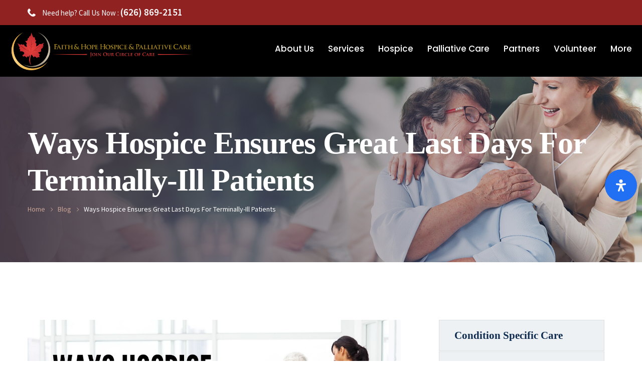

--- FILE ---
content_type: text/html; charset=UTF-8
request_url: https://faithandhopehospice.com/ways-hospice-ensures-great-last-days-for-terminally-ill-patients/
body_size: 29491
content:
<!DOCTYPE html>
<html lang="en-US">
<head>
<meta charset="UTF-8">
<!-- Responsive -->
<meta http-equiv="X-UA-Compatible" content="IE=edge">
<meta name="viewport" content="width=device-width, initial-scale=1.0, maximum-scale=1.0">
<meta name='robots' content='index, follow, max-image-preview:large, max-snippet:-1, max-video-preview:-1' />
	<style>img:is([sizes="auto" i], [sizes^="auto," i]) { contain-intrinsic-size: 3000px 1500px }</style>
	
	<!-- This site is optimized with the Yoast SEO plugin v25.9 - https://yoast.com/wordpress/plugins/seo/ -->
	<title>Ways Hospice Ensures Great Last Days for Terminally-Ill Patients</title>
	<meta name="description" content="If your loved one is suffering from a terminal illness, the best thing to do for them is to ensure they live their last as amazingly as possible. Glendale hospice care can help you achieve that by providing support for both you and your loved one." />
	<link rel="canonical" href="https://faithandhopehospice.com/ways-hospice-ensures-great-last-days-for-terminally-ill-patients/" />
	<meta property="og:locale" content="en_US" />
	<meta property="og:type" content="article" />
	<meta property="og:title" content="Ways Hospice Ensures Great Last Days for Terminally-Ill Patients" />
	<meta property="og:description" content="If your loved one is suffering from a terminal illness, the best thing to do for them is to ensure they live their last as amazingly as possible. Glendale hospice care can help you achieve that by providing support for both you and your loved one." />
	<meta property="og:url" content="https://faithandhopehospice.com/ways-hospice-ensures-great-last-days-for-terminally-ill-patients/" />
	<meta property="og:site_name" content="Faith and Hope Hospice" />
	<meta property="article:published_time" content="2023-08-15T20:45:28+00:00" />
	<meta property="article:modified_time" content="2023-08-15T20:47:25+00:00" />
	<meta property="og:image" content="https://faithandhopehospice.com/wp-content/uploads/2023/08/Why-people-should-consider-Glendale-hospice-for-terminally-ill-loved-ones-1200-×-800-px.jpg" />
	<meta property="og:image:width" content="1200" />
	<meta property="og:image:height" content="800" />
	<meta property="og:image:type" content="image/jpeg" />
	<meta name="author" content="administrator" />
	<meta name="twitter:card" content="summary_large_image" />
	<meta name="twitter:label1" content="Written by" />
	<meta name="twitter:data1" content="administrator" />
	<meta name="twitter:label2" content="Est. reading time" />
	<meta name="twitter:data2" content="5 minutes" />
	<script type="application/ld+json" class="yoast-schema-graph">{"@context":"https://schema.org","@graph":[{"@type":"WebPage","@id":"https://faithandhopehospice.com/ways-hospice-ensures-great-last-days-for-terminally-ill-patients/","url":"https://faithandhopehospice.com/ways-hospice-ensures-great-last-days-for-terminally-ill-patients/","name":"Ways Hospice Ensures Great Last Days for Terminally-Ill Patients","isPartOf":{"@id":"https://faithandhopehospice.com/#website"},"primaryImageOfPage":{"@id":"https://faithandhopehospice.com/ways-hospice-ensures-great-last-days-for-terminally-ill-patients/#primaryimage"},"image":{"@id":"https://faithandhopehospice.com/ways-hospice-ensures-great-last-days-for-terminally-ill-patients/#primaryimage"},"thumbnailUrl":"https://faithandhopehospice.com/wp-content/uploads/2023/08/Why-people-should-consider-Glendale-hospice-for-terminally-ill-loved-ones-1200-×-800-px.jpg","datePublished":"2023-08-15T20:45:28+00:00","dateModified":"2023-08-15T20:47:25+00:00","author":{"@id":"https://faithandhopehospice.com/#/schema/person/7ea9676c452792c2c5db73a7dfefa63e"},"description":"If your loved one is suffering from a terminal illness, the best thing to do for them is to ensure they live their last as amazingly as possible. Glendale hospice care can help you achieve that by providing support for both you and your loved one.","breadcrumb":{"@id":"https://faithandhopehospice.com/ways-hospice-ensures-great-last-days-for-terminally-ill-patients/#breadcrumb"},"inLanguage":"en-US","potentialAction":[{"@type":"ReadAction","target":["https://faithandhopehospice.com/ways-hospice-ensures-great-last-days-for-terminally-ill-patients/"]}]},{"@type":"ImageObject","inLanguage":"en-US","@id":"https://faithandhopehospice.com/ways-hospice-ensures-great-last-days-for-terminally-ill-patients/#primaryimage","url":"https://faithandhopehospice.com/wp-content/uploads/2023/08/Why-people-should-consider-Glendale-hospice-for-terminally-ill-loved-ones-1200-×-800-px.jpg","contentUrl":"https://faithandhopehospice.com/wp-content/uploads/2023/08/Why-people-should-consider-Glendale-hospice-for-terminally-ill-loved-ones-1200-×-800-px.jpg","width":1200,"height":800,"caption":"Why-people-should-consider-Glendale-hospice-for-terminally-ill-loved-ones"},{"@type":"BreadcrumbList","@id":"https://faithandhopehospice.com/ways-hospice-ensures-great-last-days-for-terminally-ill-patients/#breadcrumb","itemListElement":[{"@type":"ListItem","position":1,"name":"Home","item":"https://faithandhopehospice.com/"},{"@type":"ListItem","position":2,"name":"Blog","item":"https://faithandhopehospice.com/blog/"},{"@type":"ListItem","position":3,"name":"Ways Hospice Ensures Great Last Days for Terminally-Ill Patients"}]},{"@type":"WebSite","@id":"https://faithandhopehospice.com/#website","url":"https://faithandhopehospice.com/","name":"Faith and Hope Hospice","description":"(877) 797-1977","potentialAction":[{"@type":"SearchAction","target":{"@type":"EntryPoint","urlTemplate":"https://faithandhopehospice.com/?s={search_term_string}"},"query-input":{"@type":"PropertyValueSpecification","valueRequired":true,"valueName":"search_term_string"}}],"inLanguage":"en-US"},{"@type":"Person","@id":"https://faithandhopehospice.com/#/schema/person/7ea9676c452792c2c5db73a7dfefa63e","name":"administrator","image":{"@type":"ImageObject","inLanguage":"en-US","@id":"https://faithandhopehospice.com/#/schema/person/image/","url":"https://secure.gravatar.com/avatar/4c42673db413cff64f4d0cb5c87bbdfcf53533926c3e48857318af4e56a6bdc5?s=96&d=mm&r=g","contentUrl":"https://secure.gravatar.com/avatar/4c42673db413cff64f4d0cb5c87bbdfcf53533926c3e48857318af4e56a6bdc5?s=96&d=mm&r=g","caption":"administrator"}}]}</script>
	<!-- / Yoast SEO plugin. -->


<link rel='dns-prefetch' href='//fonts.googleapis.com' />
<link rel="alternate" type="application/rss+xml" title="Faith and Hope Hospice &raquo; Feed" href="https://faithandhopehospice.com/feed/" />
<link rel="alternate" type="application/rss+xml" title="Faith and Hope Hospice &raquo; Comments Feed" href="https://faithandhopehospice.com/comments/feed/" />
<script type="text/javascript">
/* <![CDATA[ */
window._wpemojiSettings = {"baseUrl":"https:\/\/s.w.org\/images\/core\/emoji\/16.0.1\/72x72\/","ext":".png","svgUrl":"https:\/\/s.w.org\/images\/core\/emoji\/16.0.1\/svg\/","svgExt":".svg","source":{"concatemoji":"https:\/\/faithandhopehospice.com\/wp-includes\/js\/wp-emoji-release.min.js?ver=6.8.3"}};
/*! This file is auto-generated */
!function(s,n){var o,i,e;function c(e){try{var t={supportTests:e,timestamp:(new Date).valueOf()};sessionStorage.setItem(o,JSON.stringify(t))}catch(e){}}function p(e,t,n){e.clearRect(0,0,e.canvas.width,e.canvas.height),e.fillText(t,0,0);var t=new Uint32Array(e.getImageData(0,0,e.canvas.width,e.canvas.height).data),a=(e.clearRect(0,0,e.canvas.width,e.canvas.height),e.fillText(n,0,0),new Uint32Array(e.getImageData(0,0,e.canvas.width,e.canvas.height).data));return t.every(function(e,t){return e===a[t]})}function u(e,t){e.clearRect(0,0,e.canvas.width,e.canvas.height),e.fillText(t,0,0);for(var n=e.getImageData(16,16,1,1),a=0;a<n.data.length;a++)if(0!==n.data[a])return!1;return!0}function f(e,t,n,a){switch(t){case"flag":return n(e,"\ud83c\udff3\ufe0f\u200d\u26a7\ufe0f","\ud83c\udff3\ufe0f\u200b\u26a7\ufe0f")?!1:!n(e,"\ud83c\udde8\ud83c\uddf6","\ud83c\udde8\u200b\ud83c\uddf6")&&!n(e,"\ud83c\udff4\udb40\udc67\udb40\udc62\udb40\udc65\udb40\udc6e\udb40\udc67\udb40\udc7f","\ud83c\udff4\u200b\udb40\udc67\u200b\udb40\udc62\u200b\udb40\udc65\u200b\udb40\udc6e\u200b\udb40\udc67\u200b\udb40\udc7f");case"emoji":return!a(e,"\ud83e\udedf")}return!1}function g(e,t,n,a){var r="undefined"!=typeof WorkerGlobalScope&&self instanceof WorkerGlobalScope?new OffscreenCanvas(300,150):s.createElement("canvas"),o=r.getContext("2d",{willReadFrequently:!0}),i=(o.textBaseline="top",o.font="600 32px Arial",{});return e.forEach(function(e){i[e]=t(o,e,n,a)}),i}function t(e){var t=s.createElement("script");t.src=e,t.defer=!0,s.head.appendChild(t)}"undefined"!=typeof Promise&&(o="wpEmojiSettingsSupports",i=["flag","emoji"],n.supports={everything:!0,everythingExceptFlag:!0},e=new Promise(function(e){s.addEventListener("DOMContentLoaded",e,{once:!0})}),new Promise(function(t){var n=function(){try{var e=JSON.parse(sessionStorage.getItem(o));if("object"==typeof e&&"number"==typeof e.timestamp&&(new Date).valueOf()<e.timestamp+604800&&"object"==typeof e.supportTests)return e.supportTests}catch(e){}return null}();if(!n){if("undefined"!=typeof Worker&&"undefined"!=typeof OffscreenCanvas&&"undefined"!=typeof URL&&URL.createObjectURL&&"undefined"!=typeof Blob)try{var e="postMessage("+g.toString()+"("+[JSON.stringify(i),f.toString(),p.toString(),u.toString()].join(",")+"));",a=new Blob([e],{type:"text/javascript"}),r=new Worker(URL.createObjectURL(a),{name:"wpTestEmojiSupports"});return void(r.onmessage=function(e){c(n=e.data),r.terminate(),t(n)})}catch(e){}c(n=g(i,f,p,u))}t(n)}).then(function(e){for(var t in e)n.supports[t]=e[t],n.supports.everything=n.supports.everything&&n.supports[t],"flag"!==t&&(n.supports.everythingExceptFlag=n.supports.everythingExceptFlag&&n.supports[t]);n.supports.everythingExceptFlag=n.supports.everythingExceptFlag&&!n.supports.flag,n.DOMReady=!1,n.readyCallback=function(){n.DOMReady=!0}}).then(function(){return e}).then(function(){var e;n.supports.everything||(n.readyCallback(),(e=n.source||{}).concatemoji?t(e.concatemoji):e.wpemoji&&e.twemoji&&(t(e.twemoji),t(e.wpemoji)))}))}((window,document),window._wpemojiSettings);
/* ]]> */
</script>
<style id='wp-emoji-styles-inline-css' type='text/css'>

	img.wp-smiley, img.emoji {
		display: inline !important;
		border: none !important;
		box-shadow: none !important;
		height: 1em !important;
		width: 1em !important;
		margin: 0 0.07em !important;
		vertical-align: -0.1em !important;
		background: none !important;
		padding: 0 !important;
	}
</style>
<link rel='stylesheet' id='wp-block-library-css' href='https://faithandhopehospice.com/wp-includes/css/dist/block-library/style.min.css?ver=6.8.3' type='text/css' media='all' />
<style id='wp-block-library-theme-inline-css' type='text/css'>
.wp-block-audio :where(figcaption){color:#555;font-size:13px;text-align:center}.is-dark-theme .wp-block-audio :where(figcaption){color:#ffffffa6}.wp-block-audio{margin:0 0 1em}.wp-block-code{border:1px solid #ccc;border-radius:4px;font-family:Menlo,Consolas,monaco,monospace;padding:.8em 1em}.wp-block-embed :where(figcaption){color:#555;font-size:13px;text-align:center}.is-dark-theme .wp-block-embed :where(figcaption){color:#ffffffa6}.wp-block-embed{margin:0 0 1em}.blocks-gallery-caption{color:#555;font-size:13px;text-align:center}.is-dark-theme .blocks-gallery-caption{color:#ffffffa6}:root :where(.wp-block-image figcaption){color:#555;font-size:13px;text-align:center}.is-dark-theme :root :where(.wp-block-image figcaption){color:#ffffffa6}.wp-block-image{margin:0 0 1em}.wp-block-pullquote{border-bottom:4px solid;border-top:4px solid;color:currentColor;margin-bottom:1.75em}.wp-block-pullquote cite,.wp-block-pullquote footer,.wp-block-pullquote__citation{color:currentColor;font-size:.8125em;font-style:normal;text-transform:uppercase}.wp-block-quote{border-left:.25em solid;margin:0 0 1.75em;padding-left:1em}.wp-block-quote cite,.wp-block-quote footer{color:currentColor;font-size:.8125em;font-style:normal;position:relative}.wp-block-quote:where(.has-text-align-right){border-left:none;border-right:.25em solid;padding-left:0;padding-right:1em}.wp-block-quote:where(.has-text-align-center){border:none;padding-left:0}.wp-block-quote.is-large,.wp-block-quote.is-style-large,.wp-block-quote:where(.is-style-plain){border:none}.wp-block-search .wp-block-search__label{font-weight:700}.wp-block-search__button{border:1px solid #ccc;padding:.375em .625em}:where(.wp-block-group.has-background){padding:1.25em 2.375em}.wp-block-separator.has-css-opacity{opacity:.4}.wp-block-separator{border:none;border-bottom:2px solid;margin-left:auto;margin-right:auto}.wp-block-separator.has-alpha-channel-opacity{opacity:1}.wp-block-separator:not(.is-style-wide):not(.is-style-dots){width:100px}.wp-block-separator.has-background:not(.is-style-dots){border-bottom:none;height:1px}.wp-block-separator.has-background:not(.is-style-wide):not(.is-style-dots){height:2px}.wp-block-table{margin:0 0 1em}.wp-block-table td,.wp-block-table th{word-break:normal}.wp-block-table :where(figcaption){color:#555;font-size:13px;text-align:center}.is-dark-theme .wp-block-table :where(figcaption){color:#ffffffa6}.wp-block-video :where(figcaption){color:#555;font-size:13px;text-align:center}.is-dark-theme .wp-block-video :where(figcaption){color:#ffffffa6}.wp-block-video{margin:0 0 1em}:root :where(.wp-block-template-part.has-background){margin-bottom:0;margin-top:0;padding:1.25em 2.375em}
</style>
<style id='classic-theme-styles-inline-css' type='text/css'>
/*! This file is auto-generated */
.wp-block-button__link{color:#fff;background-color:#32373c;border-radius:9999px;box-shadow:none;text-decoration:none;padding:calc(.667em + 2px) calc(1.333em + 2px);font-size:1.125em}.wp-block-file__button{background:#32373c;color:#fff;text-decoration:none}
</style>
<style id='global-styles-inline-css' type='text/css'>
:root{--wp--preset--aspect-ratio--square: 1;--wp--preset--aspect-ratio--4-3: 4/3;--wp--preset--aspect-ratio--3-4: 3/4;--wp--preset--aspect-ratio--3-2: 3/2;--wp--preset--aspect-ratio--2-3: 2/3;--wp--preset--aspect-ratio--16-9: 16/9;--wp--preset--aspect-ratio--9-16: 9/16;--wp--preset--color--black: #000000;--wp--preset--color--cyan-bluish-gray: #abb8c3;--wp--preset--color--white: #ffffff;--wp--preset--color--pale-pink: #f78da7;--wp--preset--color--vivid-red: #cf2e2e;--wp--preset--color--luminous-vivid-orange: #ff6900;--wp--preset--color--luminous-vivid-amber: #fcb900;--wp--preset--color--light-green-cyan: #7bdcb5;--wp--preset--color--vivid-green-cyan: #00d084;--wp--preset--color--pale-cyan-blue: #8ed1fc;--wp--preset--color--vivid-cyan-blue: #0693e3;--wp--preset--color--vivid-purple: #9b51e0;--wp--preset--color--strong-red: #e30606;--wp--preset--color--strong-blue: #5229f1;--wp--preset--color--strong-mezenda: #ca29f1;--wp--preset--color--strong-green: #06e329;--wp--preset--color--strong-yellow: #f7bd00;--wp--preset--color--strong-white: #fff;--wp--preset--color--light-black: #242424;--wp--preset--color--very-light-gray: #797979;--wp--preset--color--very-dark-black: #000000;--wp--preset--gradient--vivid-cyan-blue-to-vivid-purple: linear-gradient(135deg,rgba(6,147,227,1) 0%,rgb(155,81,224) 100%);--wp--preset--gradient--light-green-cyan-to-vivid-green-cyan: linear-gradient(135deg,rgb(122,220,180) 0%,rgb(0,208,130) 100%);--wp--preset--gradient--luminous-vivid-amber-to-luminous-vivid-orange: linear-gradient(135deg,rgba(252,185,0,1) 0%,rgba(255,105,0,1) 100%);--wp--preset--gradient--luminous-vivid-orange-to-vivid-red: linear-gradient(135deg,rgba(255,105,0,1) 0%,rgb(207,46,46) 100%);--wp--preset--gradient--very-light-gray-to-cyan-bluish-gray: linear-gradient(135deg,rgb(238,238,238) 0%,rgb(169,184,195) 100%);--wp--preset--gradient--cool-to-warm-spectrum: linear-gradient(135deg,rgb(74,234,220) 0%,rgb(151,120,209) 20%,rgb(207,42,186) 40%,rgb(238,44,130) 60%,rgb(251,105,98) 80%,rgb(254,248,76) 100%);--wp--preset--gradient--blush-light-purple: linear-gradient(135deg,rgb(255,206,236) 0%,rgb(152,150,240) 100%);--wp--preset--gradient--blush-bordeaux: linear-gradient(135deg,rgb(254,205,165) 0%,rgb(254,45,45) 50%,rgb(107,0,62) 100%);--wp--preset--gradient--luminous-dusk: linear-gradient(135deg,rgb(255,203,112) 0%,rgb(199,81,192) 50%,rgb(65,88,208) 100%);--wp--preset--gradient--pale-ocean: linear-gradient(135deg,rgb(255,245,203) 0%,rgb(182,227,212) 50%,rgb(51,167,181) 100%);--wp--preset--gradient--electric-grass: linear-gradient(135deg,rgb(202,248,128) 0%,rgb(113,206,126) 100%);--wp--preset--gradient--midnight: linear-gradient(135deg,rgb(2,3,129) 0%,rgb(40,116,252) 100%);--wp--preset--font-size--small: 10px;--wp--preset--font-size--medium: 20px;--wp--preset--font-size--large: 24px;--wp--preset--font-size--x-large: 42px;--wp--preset--font-size--normal: 15px;--wp--preset--font-size--huge: 36px;--wp--preset--spacing--20: 0.44rem;--wp--preset--spacing--30: 0.67rem;--wp--preset--spacing--40: 1rem;--wp--preset--spacing--50: 1.5rem;--wp--preset--spacing--60: 2.25rem;--wp--preset--spacing--70: 3.38rem;--wp--preset--spacing--80: 5.06rem;--wp--preset--shadow--natural: 6px 6px 9px rgba(0, 0, 0, 0.2);--wp--preset--shadow--deep: 12px 12px 50px rgba(0, 0, 0, 0.4);--wp--preset--shadow--sharp: 6px 6px 0px rgba(0, 0, 0, 0.2);--wp--preset--shadow--outlined: 6px 6px 0px -3px rgba(255, 255, 255, 1), 6px 6px rgba(0, 0, 0, 1);--wp--preset--shadow--crisp: 6px 6px 0px rgba(0, 0, 0, 1);}:where(.is-layout-flex){gap: 0.5em;}:where(.is-layout-grid){gap: 0.5em;}body .is-layout-flex{display: flex;}.is-layout-flex{flex-wrap: wrap;align-items: center;}.is-layout-flex > :is(*, div){margin: 0;}body .is-layout-grid{display: grid;}.is-layout-grid > :is(*, div){margin: 0;}:where(.wp-block-columns.is-layout-flex){gap: 2em;}:where(.wp-block-columns.is-layout-grid){gap: 2em;}:where(.wp-block-post-template.is-layout-flex){gap: 1.25em;}:where(.wp-block-post-template.is-layout-grid){gap: 1.25em;}.has-black-color{color: var(--wp--preset--color--black) !important;}.has-cyan-bluish-gray-color{color: var(--wp--preset--color--cyan-bluish-gray) !important;}.has-white-color{color: var(--wp--preset--color--white) !important;}.has-pale-pink-color{color: var(--wp--preset--color--pale-pink) !important;}.has-vivid-red-color{color: var(--wp--preset--color--vivid-red) !important;}.has-luminous-vivid-orange-color{color: var(--wp--preset--color--luminous-vivid-orange) !important;}.has-luminous-vivid-amber-color{color: var(--wp--preset--color--luminous-vivid-amber) !important;}.has-light-green-cyan-color{color: var(--wp--preset--color--light-green-cyan) !important;}.has-vivid-green-cyan-color{color: var(--wp--preset--color--vivid-green-cyan) !important;}.has-pale-cyan-blue-color{color: var(--wp--preset--color--pale-cyan-blue) !important;}.has-vivid-cyan-blue-color{color: var(--wp--preset--color--vivid-cyan-blue) !important;}.has-vivid-purple-color{color: var(--wp--preset--color--vivid-purple) !important;}.has-black-background-color{background-color: var(--wp--preset--color--black) !important;}.has-cyan-bluish-gray-background-color{background-color: var(--wp--preset--color--cyan-bluish-gray) !important;}.has-white-background-color{background-color: var(--wp--preset--color--white) !important;}.has-pale-pink-background-color{background-color: var(--wp--preset--color--pale-pink) !important;}.has-vivid-red-background-color{background-color: var(--wp--preset--color--vivid-red) !important;}.has-luminous-vivid-orange-background-color{background-color: var(--wp--preset--color--luminous-vivid-orange) !important;}.has-luminous-vivid-amber-background-color{background-color: var(--wp--preset--color--luminous-vivid-amber) !important;}.has-light-green-cyan-background-color{background-color: var(--wp--preset--color--light-green-cyan) !important;}.has-vivid-green-cyan-background-color{background-color: var(--wp--preset--color--vivid-green-cyan) !important;}.has-pale-cyan-blue-background-color{background-color: var(--wp--preset--color--pale-cyan-blue) !important;}.has-vivid-cyan-blue-background-color{background-color: var(--wp--preset--color--vivid-cyan-blue) !important;}.has-vivid-purple-background-color{background-color: var(--wp--preset--color--vivid-purple) !important;}.has-black-border-color{border-color: var(--wp--preset--color--black) !important;}.has-cyan-bluish-gray-border-color{border-color: var(--wp--preset--color--cyan-bluish-gray) !important;}.has-white-border-color{border-color: var(--wp--preset--color--white) !important;}.has-pale-pink-border-color{border-color: var(--wp--preset--color--pale-pink) !important;}.has-vivid-red-border-color{border-color: var(--wp--preset--color--vivid-red) !important;}.has-luminous-vivid-orange-border-color{border-color: var(--wp--preset--color--luminous-vivid-orange) !important;}.has-luminous-vivid-amber-border-color{border-color: var(--wp--preset--color--luminous-vivid-amber) !important;}.has-light-green-cyan-border-color{border-color: var(--wp--preset--color--light-green-cyan) !important;}.has-vivid-green-cyan-border-color{border-color: var(--wp--preset--color--vivid-green-cyan) !important;}.has-pale-cyan-blue-border-color{border-color: var(--wp--preset--color--pale-cyan-blue) !important;}.has-vivid-cyan-blue-border-color{border-color: var(--wp--preset--color--vivid-cyan-blue) !important;}.has-vivid-purple-border-color{border-color: var(--wp--preset--color--vivid-purple) !important;}.has-vivid-cyan-blue-to-vivid-purple-gradient-background{background: var(--wp--preset--gradient--vivid-cyan-blue-to-vivid-purple) !important;}.has-light-green-cyan-to-vivid-green-cyan-gradient-background{background: var(--wp--preset--gradient--light-green-cyan-to-vivid-green-cyan) !important;}.has-luminous-vivid-amber-to-luminous-vivid-orange-gradient-background{background: var(--wp--preset--gradient--luminous-vivid-amber-to-luminous-vivid-orange) !important;}.has-luminous-vivid-orange-to-vivid-red-gradient-background{background: var(--wp--preset--gradient--luminous-vivid-orange-to-vivid-red) !important;}.has-very-light-gray-to-cyan-bluish-gray-gradient-background{background: var(--wp--preset--gradient--very-light-gray-to-cyan-bluish-gray) !important;}.has-cool-to-warm-spectrum-gradient-background{background: var(--wp--preset--gradient--cool-to-warm-spectrum) !important;}.has-blush-light-purple-gradient-background{background: var(--wp--preset--gradient--blush-light-purple) !important;}.has-blush-bordeaux-gradient-background{background: var(--wp--preset--gradient--blush-bordeaux) !important;}.has-luminous-dusk-gradient-background{background: var(--wp--preset--gradient--luminous-dusk) !important;}.has-pale-ocean-gradient-background{background: var(--wp--preset--gradient--pale-ocean) !important;}.has-electric-grass-gradient-background{background: var(--wp--preset--gradient--electric-grass) !important;}.has-midnight-gradient-background{background: var(--wp--preset--gradient--midnight) !important;}.has-small-font-size{font-size: var(--wp--preset--font-size--small) !important;}.has-medium-font-size{font-size: var(--wp--preset--font-size--medium) !important;}.has-large-font-size{font-size: var(--wp--preset--font-size--large) !important;}.has-x-large-font-size{font-size: var(--wp--preset--font-size--x-large) !important;}
:where(.wp-block-post-template.is-layout-flex){gap: 1.25em;}:where(.wp-block-post-template.is-layout-grid){gap: 1.25em;}
:where(.wp-block-columns.is-layout-flex){gap: 2em;}:where(.wp-block-columns.is-layout-grid){gap: 2em;}
:root :where(.wp-block-pullquote){font-size: 1.5em;line-height: 1.6;}
</style>
<link rel='stylesheet' id='animate-css' href='https://faithandhopehospice.com/wp-content/themes/caregiver/css/animate.css?ver=6.8.3' type='text/css' media='all' />
<link rel='stylesheet' id='bootstrap-css' href='https://faithandhopehospice.com/wp-content/themes/caregiver/css/bootstrap.css?ver=6.8.3' type='text/css' media='all' />
<link rel='stylesheet' id='flaticon-css' href='https://faithandhopehospice.com/wp-content/themes/caregiver/css/flaticon.css?ver=6.8.3' type='text/css' media='all' />
<link rel='stylesheet' id='fontawesome-all-css' href='https://faithandhopehospice.com/wp-content/themes/caregiver/css/fontawesome-all.css?ver=6.8.3' type='text/css' media='all' />
<link rel='stylesheet' id='jquery-fancybox-css' href='https://faithandhopehospice.com/wp-content/themes/caregiver/css/jquery.fancybox.min.css?ver=6.8.3' type='text/css' media='all' />
<link rel='stylesheet' id='jquery-timepicker-css' href='https://faithandhopehospice.com/wp-content/themes/caregiver/css/jquery.timepicker.min.css?ver=6.8.3' type='text/css' media='all' />
<link rel='stylesheet' id='jquery-ui-css' href='https://faithandhopehospice.com/wp-content/themes/caregiver/css/jquery-ui.css?ver=6.8.3' type='text/css' media='all' />
<link rel='stylesheet' id='owl-css' href='https://faithandhopehospice.com/wp-content/themes/caregiver/css/owl.css?ver=6.8.3' type='text/css' media='all' />
<link rel='stylesheet' id='pe-icon-7-stroke-css' href='https://faithandhopehospice.com/wp-content/themes/caregiver/css/pe-icon-7-stroke.css?ver=6.8.3' type='text/css' media='all' />
<link rel='stylesheet' id='simple-line-icons-css' href='https://faithandhopehospice.com/wp-content/themes/caregiver/css/simple-line-icons.css?ver=6.8.3' type='text/css' media='all' />
<link rel='stylesheet' id='caregiver-main-style-css' href='https://faithandhopehospice.com/wp-content/themes/caregiver/style.css?ver=6.8.3' type='text/css' media='all' />
<style id='caregiver-main-style-inline-css' type='text/css'>
body, p {font-family:Source Sans Pro !important;}
</style>
<link rel='stylesheet' id='caregiver-custom-css' href='https://faithandhopehospice.com/wp-content/themes/caregiver/css/custom.css?ver=6.8.3' type='text/css' media='all' />
<link rel='stylesheet' id='caregiver-edit-css' href='https://faithandhopehospice.com/wp-content/themes/caregiver/css/edit.css?ver=6.8.3' type='text/css' media='all' />
<link rel='stylesheet' id='caregiver-tut-css' href='https://faithandhopehospice.com/wp-content/themes/caregiver/css/tut.css?ver=6.8.3' type='text/css' media='all' />
<link rel='stylesheet' id='caregiver-gutenberg-css' href='https://faithandhopehospice.com/wp-content/themes/caregiver/css/gutenberg.css?ver=6.8.3' type='text/css' media='all' />
<link rel='stylesheet' id='caregiver-fixing-css' href='https://faithandhopehospice.com/wp-content/themes/caregiver/css/fixing.css?ver=6.8.3' type='text/css' media='all' />
<link rel='stylesheet' id='caregiver-responsive-css' href='https://faithandhopehospice.com/wp-content/themes/caregiver/css/responsive.css?ver=6.8.3' type='text/css' media='all' />
<link rel='stylesheet' id='caregiver-theme-slug-fonts-css' href='https://fonts.googleapis.com/css?family=Open+Sans%3A300%2C300i%2C400%2C400i%2C600%2C600i%2C700%2C700i%2C800%2C800i%7CPoppins%3A100%2C100i%2C200%2C200i%2C300%2C300i%2C400%2C400i%2C500%2C500i%2C600%2C600i%2C700%2C700i%2C800%2C800i%2C900%2C900i%7CJosefin%3A100%2C100i%2C300%2C300i%2C400%2C400i%2C600%2C600i%2C700%2C700i%7CSource+Sans+Pro%3A300%2C300i%2C400%2C400i%2C600%2C700&#038;subset=latin%2Clatin-ext' type='text/css' media='all' />
<link rel='stylesheet' id='mdp-readabler-css' href='https://faithandhopehospice.com/wp-content/plugins/readabler/css/readabler.min.css?ver=1.7.15' type='text/css' media='all' />
<style id='mdp-readabler-inline-css' type='text/css'>

		:root{
		
			--readabler-reading-mask: rgba(0, 0, 0, 0.7)
		
		}
		.mdp-readabler-tts {
		
			--readabler-tts-bg: rgba(33, 111, 243, 1);
			--readabler-tts-color: rgba(255, 255, 255, 1);
			
		}
        
        #mdp-readabler-popup-box{
        
            --readabler-overlay: #0253ee;
            
            --readabler-bg: #ffffff;
            --readabler-bg-dark: #16191b;
            --readabler-text: #333;
            --readabler-text-dark: #deeffd;
            --readabler-color: rgba(33, 111, 243, 1);
            --readabler-color-dark: rgba(33, 111, 243, 1);
            --readabler-color-transparent: rgba(33,111,243,0.2);
            --readabler-color-transparent-dark: rgba(33,111,243,0.2);
            --readabler-border-radius: 20px;
            --readabler-animate: 600ms;          
            
        }
        
        .mdp-readabler-trigger-button-box{
        
            --readabler-btn-margin: 10px;
            --readabler-btn-padding: 20px;
            --readabler-btn-radius: 50px;
            --readabler-btn-color: rgba(255, 255, 255, 1);
            --readabler-btn-color-hover: rgba(33, 111, 243, 1);
            --readabler-btn-bg: rgba(33, 111, 243, 1);
            --readabler-btn-bg-hover: rgba(255, 255, 255, 1);
            --readabler-btn-size: 24px;
            --readabler-btn-delay: 0s;
        
        }

		#mdp-readabler-voice-navigation{
			--readabler-bg: #ffffff;
            --readabler-bg-dark: #16191b;
            --readabler-text: #333;
            --readabler-text-dark: #deeffd;
            --readabler-color: rgba(33, 111, 243, 1);
            --readabler-color-dark: rgba(33, 111, 243, 1);
            --readabler-color-transparent: rgba(33,111,243,0.2);
            --readabler-color-transparent-dark: rgba(33,111,243,0.2);
            --readabler-border-radius: 20px;
            --readabler-animate: 600ms;
		}
		
	        #mdp-readabler-keyboard-box {
	        
	        	--readabler-keyboard-light-bg: #ececec;
	        	--readabler-keyboard-light-key-bg: #ffffff;
	        	--readabler-keyboard-light-key: #111111;	        	
	        	--readabler-keyboard-dark-bg: #000000CC;
	        	--readabler-keyboard-dark-key-bg: rgba( 0, 0, 0, .5 );
	        	--readabler-keyboard-dark-key: #ffffff;
	        
	        }	        
	        
</style>
<link rel='stylesheet' id='kc-general-css' href='https://faithandhopehospice.com/wp-content/plugins/kingcomposer/assets/frontend/css/kingcomposer.min.css?ver=2.9.6' type='text/css' media='all' />
<link rel='stylesheet' id='kc-animate-css' href='https://faithandhopehospice.com/wp-content/plugins/kingcomposer/assets/css/animate.css?ver=2.9.6' type='text/css' media='all' />
<link rel='stylesheet' id='kc-icon-1-css' href='https://faithandhopehospice.com/wp-content/themes/caregiver/css/flaticon.css?ver=2.9.6' type='text/css' media='all' />
<link rel='stylesheet' id='kc-icon-2-css' href='https://faithandhopehospice.com/wp-content/plugins/kingcomposer/assets/css/icons.css?ver=2.9.6' type='text/css' media='all' />
<link rel='stylesheet' id='call-now-button-modern-style-css' href='https://faithandhopehospice.com/wp-content/plugins/call-now-button/resources/style/modern.css?ver=1.5.5' type='text/css' media='all' />
<script type="text/javascript" src="https://faithandhopehospice.com/wp-includes/js/jquery/jquery.min.js?ver=3.7.1" id="jquery-core-js"></script>
<script type="text/javascript" src="https://faithandhopehospice.com/wp-includes/js/jquery/jquery-migrate.min.js?ver=3.4.1" id="jquery-migrate-js"></script>
<link rel="https://api.w.org/" href="https://faithandhopehospice.com/wp-json/" /><link rel="alternate" title="JSON" type="application/json" href="https://faithandhopehospice.com/wp-json/wp/v2/posts/12481" /><link rel="EditURI" type="application/rsd+xml" title="RSD" href="https://faithandhopehospice.com/xmlrpc.php?rsd" />
<meta name="generator" content="WordPress 6.8.3" />
<link rel='shortlink' href='https://faithandhopehospice.com/?p=12481' />
<link rel="alternate" title="oEmbed (JSON)" type="application/json+oembed" href="https://faithandhopehospice.com/wp-json/oembed/1.0/embed?url=https%3A%2F%2Ffaithandhopehospice.com%2Fways-hospice-ensures-great-last-days-for-terminally-ill-patients%2F" />
<link rel="alternate" title="oEmbed (XML)" type="text/xml+oembed" href="https://faithandhopehospice.com/wp-json/oembed/1.0/embed?url=https%3A%2F%2Ffaithandhopehospice.com%2Fways-hospice-ensures-great-last-days-for-terminally-ill-patients%2F&#038;format=xml" />
<script type="text/javascript">var kc_script_data={ajax_url:"https://faithandhopehospice.com/wp-admin/admin-ajax.php"}</script>
<!--BEGIN: TRACKING CODE MANAGER (v2.5.0) BY INTELLYWP.COM IN HEAD//-->
<script>(function(w,d,t,r,u){var f,n,i;w[u]=w[u]||[],f=function(){var o={ti:"26336727"};o.q=w[u],w[u]=new UET(o),w[u].push("pageLoad")},n=d.createElement(t),n.src=r,n.async=1,n.onload=n.onreadystatechange=function(){var s=this.readyState;s&&s!=="loaded"&&s!=="complete"||(f(),n.onload=n.onreadystatechange=null)},i=d.getElementsByTagName(t)[0],i.parentNode.insertBefore(n,i)})(window,document,"script","//bat.bing.com/bat.js","uetq");</script>
<!-- Google tag (gtag.js) -->
<script async src="https://www.googletagmanager.com/gtag/js?id=AW-717143824"></script>
<script>
  window.dataLayer = window.dataLayer || [];
  function gtag(){dataLayer.push(arguments);}
  gtag('js', new Date());

  gtag('config', 'AW-717143824');
</script>

<!-- Global site tag (gtag.js) - Google Analytics -->
<script async src="https://www.googletagmanager.com/gtag/js?id=UA-141781877-1"></script>
<script>
  window.dataLayer = window.dataLayer || [];
  function gtag(){dataLayer.push(arguments);}
  gtag('js', new Date());

  gtag('config', 'UA-141781877-1');
</script>

<script>
document.addEventListener( 'wpcf7mailsent', function( event ) {
  	location = 'https://faithandhopehospice.com/thank-you/';
}, false );
</script>
<!--END: https://wordpress.org/plugins/tracking-code-manager IN HEAD//--><meta name="generator" content="Powered by Slider Revolution 6.5.20 - responsive, Mobile-Friendly Slider Plugin for WordPress with comfortable drag and drop interface." />
<link rel="icon" href="https://faithandhopehospice.com/wp-content/uploads/2023/08/favicon.png" sizes="32x32" />
<link rel="icon" href="https://faithandhopehospice.com/wp-content/uploads/2023/08/favicon.png" sizes="192x192" />
<link rel="apple-touch-icon" href="https://faithandhopehospice.com/wp-content/uploads/2023/08/favicon.png" />
<meta name="msapplication-TileImage" content="https://faithandhopehospice.com/wp-content/uploads/2023/08/favicon.png" />
<script>function setREVStartSize(e){
			//window.requestAnimationFrame(function() {
				window.RSIW = window.RSIW===undefined ? window.innerWidth : window.RSIW;
				window.RSIH = window.RSIH===undefined ? window.innerHeight : window.RSIH;
				try {
					var pw = document.getElementById(e.c).parentNode.offsetWidth,
						newh;
					pw = pw===0 || isNaN(pw) ? window.RSIW : pw;
					e.tabw = e.tabw===undefined ? 0 : parseInt(e.tabw);
					e.thumbw = e.thumbw===undefined ? 0 : parseInt(e.thumbw);
					e.tabh = e.tabh===undefined ? 0 : parseInt(e.tabh);
					e.thumbh = e.thumbh===undefined ? 0 : parseInt(e.thumbh);
					e.tabhide = e.tabhide===undefined ? 0 : parseInt(e.tabhide);
					e.thumbhide = e.thumbhide===undefined ? 0 : parseInt(e.thumbhide);
					e.mh = e.mh===undefined || e.mh=="" || e.mh==="auto" ? 0 : parseInt(e.mh,0);
					if(e.layout==="fullscreen" || e.l==="fullscreen")
						newh = Math.max(e.mh,window.RSIH);
					else{
						e.gw = Array.isArray(e.gw) ? e.gw : [e.gw];
						for (var i in e.rl) if (e.gw[i]===undefined || e.gw[i]===0) e.gw[i] = e.gw[i-1];
						e.gh = e.el===undefined || e.el==="" || (Array.isArray(e.el) && e.el.length==0)? e.gh : e.el;
						e.gh = Array.isArray(e.gh) ? e.gh : [e.gh];
						for (var i in e.rl) if (e.gh[i]===undefined || e.gh[i]===0) e.gh[i] = e.gh[i-1];
											
						var nl = new Array(e.rl.length),
							ix = 0,
							sl;
						e.tabw = e.tabhide>=pw ? 0 : e.tabw;
						e.thumbw = e.thumbhide>=pw ? 0 : e.thumbw;
						e.tabh = e.tabhide>=pw ? 0 : e.tabh;
						e.thumbh = e.thumbhide>=pw ? 0 : e.thumbh;
						for (var i in e.rl) nl[i] = e.rl[i]<window.RSIW ? 0 : e.rl[i];
						sl = nl[0];
						for (var i in nl) if (sl>nl[i] && nl[i]>0) { sl = nl[i]; ix=i;}
						var m = pw>(e.gw[ix]+e.tabw+e.thumbw) ? 1 : (pw-(e.tabw+e.thumbw)) / (e.gw[ix]);
						newh =  (e.gh[ix] * m) + (e.tabh + e.thumbh);
					}
					var el = document.getElementById(e.c);
					if (el!==null && el) el.style.height = newh+"px";
					el = document.getElementById(e.c+"_wrapper");
					if (el!==null && el) {
						el.style.height = newh+"px";
						el.style.display = "block";
					}
				} catch(e){
					console.log("Failure at Presize of Slider:" + e)
				}
			//});
		  };</script>
		<style type="text/css" id="wp-custom-css">
			.main-header .header-top,.main-footer {background-color: #912222;}
.fluid-section-one .content-column .image-layer{background-color: #912222}
.service-block-two .inner-box .lower-content h3{font-size:19px;font-weight:600;text-align:center;}
.main-header .logo-outer .logo img {width: 363px;}
.faq-search-box{display:none;}
.fixed-header .header-upper .logo-outer{padding:5px 0;}
.header-upper .auto-container{max-width:1280px;}
.service-block .inner-box .image .overlay-box h3{font-size:34px;}
.services-list li.active a, .services-list li:hover a{border-color: #912222;background-color:#912222;}
.sidebar-page-container .contact-widget .widget-content:before{background-color:rgb(145 34 34 / 80%)}
.main-footer .widgets-section{padding:30px 0;}
.sidebar-page-container .contact-widget .widget-content .contact-btn{background-color:#0e2a4e;color:#fff;}
.sidebar-page-container .contact-widget .widget-content .contact-btn:hover{background-color:#f7b800;color:#0e2a4e;}
.widget ul li:after{display:none !important;}
.up.sidebar-page-container{padding:0 !important;}
.sidebar-widget{margin-bottom:0px;}
.nav-outer .mobile-nav-toggler{color:#fff;}
input,textarea{padding:10px;width:100%}
textarea{max-height:110px;}
.main-header .inner-container{background-color:#000}
.main-menu .navigation > li > a {color:#fff;}
.main-header .header-top .top-left .text,.main-header .header-top .top-left .text .number,.main-header .header-top .top-left .text .icon{color:#fff !important;}
.main-header .header-top .info-list li a{color:#fff;}

.fluid-section-one .image-column .overlay-link .icon-box{display:none;}
.postal-section:before{background-color:#1ebde1a6;}

@media (max-width:600px){
	.main-header .logo-outer .logo img{width:300px;}
	.main-slider h2{font-size:22px;}
}		</style>
		</head>

<body class="wp-singular post-template-default single single-post postid-12481 single-format-standard wp-theme-caregiver kc-css-system">
	<!-- =======Body Property  ===-->

	<div class="body_class">
	<!-- =======Boxed/FullWidth add extra div in footer ===-->
	<div class="page-wrapper ">
	<!-- =======Preloader========= -->	
	   <!-- =======Header Start========= --> 

<!-- Main Header-->
	<header class="main-header">
        <!--Header Top-->
		        <div class="header-top">
            <div class="auto-container clearfix">
                
								<div class="top-left clearfix">
                    <div class="text"><span class="icon flaticon-phone-receiver"></span> Need help? Call Us Now : <a href="tel:1800-456-7890" class="number">(626) 869-2151</a></div>
					
                </div>
								
                <div class="top-right clearfix">
                    <!-- Info List -->
										<!--Language-->
					
					                </div>
            </div>
        </div>
		        <!-- End Header Top -->

        <!-- Header Upper -->
        <div class="header-upper">
            <div class="inner-container">
                <div class="auto-container clearfix">
                    <!--Info-->
                    <div class="logo-outer">
                        <div class="logo">                        <a href="https://faithandhopehospice.com/"><img src="https://faithandhopehospice.com/wp-content/uploads/2019/08/logo-large.png" alt="Logo" title="Title"></a>
                        </div>
                    </div>

                    <!--Nav Box-->
                    <div class="nav-outer clearfix">
                        <!--Mobile Navigation Toggler For Mobile--><div class="mobile-nav-toggler"><span class="icon flaticon-menu-button"></span></div>
                        <nav class="main-menu navbar-expand-md navbar-light">
                            <div class="navbar-header">
                                <!-- Togg le Button -->      
                                <button class="navbar-toggler" type="button" data-toggle="collapse" data-target="#navbarSupportedContent" aria-controls="navbarSupportedContent" aria-expanded="false" aria-label="Toggle navigation">
                                    <span class="icon flaticon-menu"></span>
                                </button>
                            </div>
                            
                            <div class="collapse navbar-collapse clearfix" id="navbarSupportedContent">
                                <ul class="navigation clearfix">
<li id="menu-item-12690" class="menu-item menu-item-type-post_type menu-item-object-page menu-item-has-children menu-item-12690 dropdown"><a title="About Us" href="https://faithandhopehospice.com/about-us/" data-toggle="dropdown1" class="hvr-underline-from-left1" aria-expanded="false" data-scroll data-options="easing: easeOutQuart" data-ps2id-api="true">About Us</a>
<ul role="menu" class="submenu">
	<li id="menu-item-12691" class="menu-item menu-item-type-post_type menu-item-object-page current_page_parent menu-item-12691"><a title="Blog" href="https://faithandhopehospice.com/blog/" data-ps2id-api="true">Blog</a></li>
	<li id="menu-item-12692" class="menu-item menu-item-type-post_type menu-item-object-page menu-item-12692"><a title="Contact Us" href="https://faithandhopehospice.com/contact-us/" data-ps2id-api="true">Contact Us</a></li>
</ul>
</li>
<li id="menu-item-12693" class="menu-item menu-item-type-post_type menu-item-object-page menu-item-has-children menu-item-12693 dropdown"><a title="Services" href="https://faithandhopehospice.com/our-services/" data-toggle="dropdown1" class="hvr-underline-from-left1" aria-expanded="false" data-scroll data-options="easing: easeOutQuart" data-ps2id-api="true">Services</a>
<ul role="menu" class="submenu">
	<li id="menu-item-12694" class="menu-item menu-item-type-post_type menu-item-object-page menu-item-has-children menu-item-12694 dropdown"><a title="Condition Specific Care" href="https://faithandhopehospice.com/condition-specific-care/" data-ps2id-api="true">Condition Specific Care</a>
	<ul role="menu" class="submenu">
		<li id="menu-item-12698" class="menu-item menu-item-type-post_type menu-item-object-page menu-item-12698"><a title="ALS" href="https://faithandhopehospice.com/als/" data-ps2id-api="true">ALS</a></li>
		<li id="menu-item-12699" class="menu-item menu-item-type-post_type menu-item-object-page menu-item-12699"><a title="Alzheimer’s Disease" href="https://faithandhopehospice.com/es-alzheimers-disease/" data-ps2id-api="true">Alzheimer’s Disease</a></li>
		<li id="menu-item-12700" class="menu-item menu-item-type-post_type menu-item-object-page menu-item-12700"><a title="Heart Disease" href="https://faithandhopehospice.com/es-heart-disease/" data-ps2id-api="true">Heart Disease</a></li>
		<li id="menu-item-12701" class="menu-item menu-item-type-post_type menu-item-object-page menu-item-12701"><a title="Liver Disease" href="https://faithandhopehospice.com/es-liver-disease/" data-ps2id-api="true">Liver Disease</a></li>
		<li id="menu-item-12702" class="menu-item menu-item-type-post_type menu-item-object-page menu-item-12702"><a title="Pulmonary Disease" href="https://faithandhopehospice.com/es-pulmonary-disease/" data-ps2id-api="true">Pulmonary Disease</a></li>
		<li id="menu-item-12703" class="menu-item menu-item-type-post_type menu-item-object-page menu-item-12703"><a title="Stroke and Coma" href="https://faithandhopehospice.com/es-stroke-and-coma/" data-ps2id-api="true">Stroke and Coma</a></li>
		<li id="menu-item-12704" class="menu-item menu-item-type-post_type menu-item-object-page menu-item-12704"><a title="Renal Disease" href="https://faithandhopehospice.com/renal-disease/" data-ps2id-api="true">Renal Disease</a></li>
	</ul>
</li>
	<li id="menu-item-12697" class="menu-item menu-item-type-post_type menu-item-object-page menu-item-12697"><a title="Pharmacy Services" href="https://faithandhopehospice.com/pharmacy-services/" data-ps2id-api="true">Pharmacy Services</a></li>
	<li id="menu-item-12695" class="menu-item menu-item-type-post_type menu-item-object-page menu-item-12695"><a title="24/7 Telehealth" href="https://faithandhopehospice.com/24-7-telecare/" data-ps2id-api="true">24/7 Telehealth</a></li>
	<li id="menu-item-12696" class="menu-item menu-item-type-post_type menu-item-object-page menu-item-12696"><a title="Bereavement and Grief Program" href="https://faithandhopehospice.com/bereavement-and-grief-program/" data-ps2id-api="true">Bereavement and Grief Program</a></li>
</ul>
</li>
<li id="menu-item-12705" class="menu-item menu-item-type-post_type menu-item-object-page menu-item-12705"><a title="Hospice" href="https://faithandhopehospice.com/hospice/" class="hvr-underline-from-left1" data-scroll data-options="easing: easeOutQuart" data-ps2id-api="true">Hospice</a></li>
<li id="menu-item-12706" class="menu-item menu-item-type-post_type menu-item-object-page menu-item-12706"><a title="Palliative Care" href="https://faithandhopehospice.com/our-program/" class="hvr-underline-from-left1" data-scroll data-options="easing: easeOutQuart" data-ps2id-api="true">Palliative Care</a></li>
<li id="menu-item-12707" class="menu-item menu-item-type-custom menu-item-object-custom menu-item-has-children menu-item-12707 dropdown"><a title="Partners" href="#" data-toggle="dropdown1" class="hvr-underline-from-left1" aria-expanded="false" data-scroll data-options="easing: easeOutQuart" data-ps2id-api="true">Partners</a>
<ul role="menu" class="submenu">
	<li id="menu-item-12709" class="menu-item menu-item-type-post_type menu-item-object-page menu-item-12709"><a title="Physicians" href="https://faithandhopehospice.com/physicians/" data-ps2id-api="true">Physicians</a></li>
	<li id="menu-item-12708" class="menu-item menu-item-type-post_type menu-item-object-page menu-item-12708"><a title="Discharge Planning" href="https://faithandhopehospice.com/discharge-planning/" data-ps2id-api="true">Discharge Planning</a></li>
	<li id="menu-item-12710" class="menu-item menu-item-type-post_type menu-item-object-page menu-item-12710"><a title="Facilities" href="https://faithandhopehospice.com/assisted-living/" data-ps2id-api="true">Facilities</a></li>
	<li id="menu-item-12711" class="menu-item menu-item-type-post_type menu-item-object-page menu-item-12711"><a title="Insurances &#038; Health Plans" href="https://faithandhopehospice.com/additional-support/" data-ps2id-api="true">Insurances &#038; Health Plans</a></li>
</ul>
</li>
<li id="menu-item-12712" class="menu-item menu-item-type-post_type menu-item-object-page menu-item-12712"><a title="Volunteer" href="https://faithandhopehospice.com/volunteer-program/" class="hvr-underline-from-left1" data-scroll data-options="easing: easeOutQuart" data-ps2id-api="true">Volunteer</a></li>
<li id="menu-item-12713" class="menu-item menu-item-type-custom menu-item-object-custom menu-item-has-children menu-item-12713 dropdown"><a title="More" href="#" data-toggle="dropdown1" class="hvr-underline-from-left1" aria-expanded="false" data-scroll data-options="easing: easeOutQuart" data-ps2id-api="true">More</a>
<ul role="menu" class="submenu">
	<li id="menu-item-12715" class="menu-item menu-item-type-post_type menu-item-object-page menu-item-12715"><a title="Educational Videos" href="https://faithandhopehospice.com/educational-videos/" data-ps2id-api="true">Educational Videos</a></li>
	<li id="menu-item-12714" class="menu-item menu-item-type-post_type menu-item-object-page menu-item-12714"><a title="Dream Foundation" href="https://faithandhopehospice.com/dream-foundation/" data-ps2id-api="true">Dream Foundation</a></li>
	<li id="menu-item-12717" class="menu-item menu-item-type-post_type menu-item-object-page menu-item-12717"><a title="Have A Patient to Refer?" href="https://faithandhopehospice.com/have-a-patient-to-refer/" data-ps2id-api="true">Have A Patient to Refer?</a></li>
	<li id="menu-item-12718" class="menu-item menu-item-type-post_type menu-item-object-page menu-item-12718"><a title="How to Choose A Hospice?" href="https://faithandhopehospice.com/how-to-choose-a-hospice/" data-ps2id-api="true">How to Choose A Hospice?</a></li>
	<li id="menu-item-12716" class="menu-item menu-item-type-post_type menu-item-object-page menu-item-12716"><a title="Employment Opportunities" href="https://faithandhopehospice.com/employment-opportunities/" data-ps2id-api="true">Employment Opportunities</a></li>
	<li id="menu-item-12730" class="menu-item menu-item-type-post_type menu-item-object-page menu-item-12730"><a title="Aid in Dying" href="https://faithandhopehospice.com/aid-in-dying/" data-ps2id-api="true">Aid in Dying</a></li>
</ul>
</li>
	
	</ul>  
 
                              </div>
                        </nav>
                        <!-- Main Menu End-->

                        <!-- Main Menu End-->
                        <div class="outer-box clearfix">
                            <!-- Button Box -->
							                        </div>
                    </div>
                </div>
            </div>
        </div>
        <!--End Header Upper-->

    	<!-- Mobile Menu  --> 
        <div class="mobile-menu">
            <div class="menu-backdrop"></div>
            <div class="close-btn"><span class="icon flaticon-cancel-1"></span></div>
            
            <!--Here Menu Will Come Automatically Via Javascript / Same Menu as in Header-->
            <nav class="menu-box">
            	<div class="nav-logo">                <a href="https://faithandhopehospice.com/" class="img-responsive"><img src="https://faithandhopehospice.com/wp-content/uploads/2019/08/logo-large.png" alt="Logo" title="Title"></a>
            	</div>
                
                <ul class="navigation clearfix"><!--Keep This Empty / Menu will come through Javascript--></ul>
            </nav>
        </div><!-- End Mobile Menu -->

    </header> 
  
<!-- This is the Bread Crumb Area -->
<section class="page-title" style="background-image:url(https://faithandhopehospice.com/wp-content/themes/caregiver/images/background/3.jpg)">
	<div class="auto-container">
		<h2>Ways Hospice Ensures Great Last Days for Terminally-Ill Patients</h2>
		<div class="page-breadcrumb">
			<ul class="page-breadcrumb bread-crumb clearfix"><li><a href="https://faithandhopehospice.com/">Home</a></li><li><a href="https://faithandhopehospice.com/blog/">Blog</a></li><li>Ways Hospice Ensures Great Last Days for Terminally-Ill Patients</li></ul>		</div>
	</div>
</section>	
	

    <div class="sidebar-page-container mrsingle">
    	<div class="auto-container">
        	<div class="row clearfix">
            <!-- sidebar area -->
			            <!--Content Side-->	
			<div class="wp-style content-side  col-lg-8 col-md-8 col-sm-12 col-xs-12 ">
					<div class="blog-single padding-right">
										<div class="inner-box">
	
		<div class="image">
		<img width="1200" height="800" src="https://faithandhopehospice.com/wp-content/uploads/2023/08/Why-people-should-consider-Glendale-hospice-for-terminally-ill-loved-ones-1200-×-800-px.jpg" class="attachment-post-thumbnail size-post-thumbnail wp-post-image" alt="Why-people-should-consider-Glendale-hospice-for-terminally-ill-loved-ones" decoding="async" fetchpriority="high" srcset="https://faithandhopehospice.com/wp-content/uploads/2023/08/Why-people-should-consider-Glendale-hospice-for-terminally-ill-loved-ones-1200-×-800-px.jpg 1200w, https://faithandhopehospice.com/wp-content/uploads/2023/08/Why-people-should-consider-Glendale-hospice-for-terminally-ill-loved-ones-1200-×-800-px-300x200.jpg 300w, https://faithandhopehospice.com/wp-content/uploads/2023/08/Why-people-should-consider-Glendale-hospice-for-terminally-ill-loved-ones-1200-×-800-px-1024x683.jpg 1024w, https://faithandhopehospice.com/wp-content/uploads/2023/08/Why-people-should-consider-Glendale-hospice-for-terminally-ill-loved-ones-1200-×-800-px-150x100.jpg 150w, https://faithandhopehospice.com/wp-content/uploads/2023/08/Why-people-should-consider-Glendale-hospice-for-terminally-ill-loved-ones-1200-×-800-px-768x512.jpg 768w, https://faithandhopehospice.com/wp-content/uploads/2023/08/Why-people-should-consider-Glendale-hospice-for-terminally-ill-loved-ones-1200-×-800-px-360x240.jpg 360w" sizes="(max-width: 1200px) 100vw, 1200px" />	</div>
		<div class="lower-content">
		<div class="upper-box clearfix">
			
						<div class="posted-date pull-left">August 15, 2023</div>
						
			<ul class="post-meta pull-right">
				
								<li>By: 				administrator				</li>
								
								<li><a href="https://faithandhopehospice.com/blog/" rel="category tag">Blog</a></li>
								
								<li>No Comments</li>
							</ul>
		</div>
		<div class="lower-box">
			
						<div class="text">
				<p><span style="font-weight: 400;">A terminal illness is a challenging and emotionally taxing experience for patients and their families. In such difficult times, </span><a href="https://faithandhopehospice.com/glendale-hospice-care-confidence-and-trust-hospice-and-palliative-consideration"><span style="font-weight: 400;">Glendale hospice</span></a><span style="font-weight: 400;"> care emerges as a compassionate and specialized approach that focuses on enhancing the quality of life for individuals in the final stages of life. Hospice provides supportive services tailored to terminally ill patients&#8217; unique and pressing needs, aiming to ease pain, offer emotional support, and preserve dignity during their last days. That way, they can leave this world with as minimal physical and emotional pain as possible, comforting the loved ones they&#8217;re leaving behind.</span></p>
<p>&nbsp;</p>
<p><img decoding="async" class="aligncenter wp-image-12483" src="https://faithandhopehospice.com/wp-content/uploads/2023/08/Why-people-should-consider-Glendale-hospice-for-terminally-ill-loved-ones-Pinterest-Pin-200x300.jpg" alt="Why-people-should-consider-Glendale-hospice-for-terminally-ill-loved-ones-Pinterest-Pin" width="500" height="750" srcset="https://faithandhopehospice.com/wp-content/uploads/2023/08/Why-people-should-consider-Glendale-hospice-for-terminally-ill-loved-ones-Pinterest-Pin-200x300.jpg 200w, https://faithandhopehospice.com/wp-content/uploads/2023/08/Why-people-should-consider-Glendale-hospice-for-terminally-ill-loved-ones-Pinterest-Pin-683x1024.jpg 683w, https://faithandhopehospice.com/wp-content/uploads/2023/08/Why-people-should-consider-Glendale-hospice-for-terminally-ill-loved-ones-Pinterest-Pin-100x150.jpg 100w, https://faithandhopehospice.com/wp-content/uploads/2023/08/Why-people-should-consider-Glendale-hospice-for-terminally-ill-loved-ones-Pinterest-Pin-768x1152.jpg 768w, https://faithandhopehospice.com/wp-content/uploads/2023/08/Why-people-should-consider-Glendale-hospice-for-terminally-ill-loved-ones-Pinterest-Pin.jpg 1000w" sizes="(max-width: 500px) 100vw, 500px" /></p>
<p>&nbsp;</p>
<p><span style="font-weight: 400;">This article explores how hospice care is crucial in enabling terminally ill patients to live better during the end-of-life journey.</span></p>
<p>&nbsp;</p>
<h2><span style="font-weight: 400;">1. Pain and Symptom Management</span></h2>
<p><span style="font-weight: 400;">Hospice care strongly emphasizes pain and symptom management to ensure terminally ill patients are as comfortable as possible. Skilled healthcare professionals work together to create personalized care plans, addressing the patient&#8217;s unique needs and pain levels. For example, they could have physical therapy sessions for patients with mobility issues, utilize pain relievers for those experiencing discomfort, and meditation modalities for those suffering from panic and anxiety disorders.</span></p>
<p><span style="font-weight: 400;">By providing appropriate medications, therapies, and counseling, hospice effectively alleviates physical discomfort, allowing patients to experience a higher quality of life during their final days.</span></p>
<p>&nbsp;</p>
<h2><span style="font-weight: 400;">2. Emotional and Psychological Support</span></h2>
<p><span style="font-weight: 400;">Terminal illness can evoke many emotions, including fear, anxiety, and depression. Hospice care includes a multidisciplinary team, including social workers, who emotionally support patients and their families. This support helps patients come to terms with their situation, process emotions, and improve their mental well-being, fostering a sense of peace and acceptance during their end-of-life journey.</span></p>
<p><span style="font-weight: 400;">Examples of how hospice can alleviate these negative feelings include having fun hobbies like cross-stitching or games that patients can distract themselves with, hosting service animals to provide tender love and care to their patients, and providing therapy sessions to patients and loved ones.</span></p>
<p>&nbsp;</p>
<h2><span style="font-weight: 400;">3. Improved Communication and Decision-Making</span></h2>
<p><span style="font-weight: 400;">Hospice care encourages open and honest communication between patients, their families, and the healthcare team. Communication is essential for hospice care, as it fosters understanding, trust, and empathy between patients, families, and healthcare professionals. Open and honest communication allows patients to express their preferences, concerns, and end-of-life wishes, enabling caregivers to provide personalized and compassionate care. It also helps address emotional and psychological needs, leading to better decision-making, enhanced emotional support, and improved overall quality of life during the end-of-life journey.</span></p>
<p>&nbsp;</p>
<h2><span style="font-weight: 400;">4. Dignity and Respect</span></h2>
<p><span style="font-weight: 400;">Preserving the dignity of terminally ill patients is one of the fundamental principles of hospice care. Terminally ill patients deserve dignity and respect in their final days because everyone deserves to be treated with compassion and kindness regardless of their health condition. Preserving dignity fosters emotional well-being, allows patients to maintain control, and ensures a more peaceful and meaningful end-of-life journey.</span></p>
<p><span style="font-weight: 400;">By focusing on the patient&#8217;s unique needs, preferences, and values, hospice caregivers ensure that every aspect of care respects the individual&#8217;s dignity. This approach fosters a caring and compassionate environment that enhances the patient&#8217;s self-worth and self-respect, promoting a peaceful transition.</span></p>
<p>&nbsp;</p>
<h2><span style="font-weight: 400;">5. Spiritual Care</span></h2>
<p><span style="font-weight: 400;">Hospice care acknowledges that spirituality plays an essential role in the lives of many individuals. Spirituality provides comfort and meaning to terminally ill patients in hospice care. It offers peace and purpose, helping patients find solace in their beliefs and faith.</span></p>
<p><span style="font-weight: 400;">Spiritual support from spiritual care coordinators assists in coping with fear and anxiety, promoting emotional well-being during their end-of-life journey. Their support can include prayer, rituals, or simply providing a listening ear, helping patients find comfort and meaning during their final days.</span></p>
<p>&nbsp;</p>
<h2><span style="font-weight: 400;">6. Respite for Family Caregivers</span></h2>
<p><span style="font-weight: 400;">Hospice care focuses on the patient&#8217;s well-being and recognizes the toll terminal illness can take on family caregivers. Family caregivers face numerous challenges while caring for terminally ill patients, including emotional stress, physical exhaustion, financial strain, and time constraints. Witnessing their loved one&#8217;s suffering can be emotionally draining, and balancing caregiving with work and personal life can become overwhelming. Additionally, the lack of support and resources without hospice can exacerbate the difficulties.</span></p>
<p><span style="font-weight: 400;">Hospice teams offer respite, enabling family members to take a break from their caregiving responsibilities without compromising the patient&#8217;s needs. This support allows caregivers to recharge emotionally and physically, ensuring they can continue providing the best possible care for their loved ones.</span></p>
<p>&nbsp;</p>
<h2><span style="font-weight: 400;">7. Home-Based Care</span></h2>
<p><span style="font-weight: 400;">Faith and Hope Hospice provides home-based care, allowing terminally ill patients to remain in the comfort of their own homes during their final days. It allows patients to be surrounded by loved ones, fostering emotional support and reducing stress. Home care ensures personalized attention tailored to patients’ unique needs and preferences. Additionally, it offers respite for family caregivers, enabling them to continue caregiving with less burden while promoting the patient&#8217;s dignity and autonomy in their own space.</span></p>
<p>&nbsp;</p>
<h2><span style="font-weight: 400;">8. Enhanced Communication with Loved Ones</span></h2>
<p><span style="font-weight: 400;">Hospice care actively encourages and facilitates communication among family members during the end-of-life process. Hospice enhances communication between terminally ill patients and their loved ones through open and supportive dialogues facilitated by healthcare professionals. The hospice team guides families in navigating difficult conversations about the patient&#8217;s wishes, ensuring everyone&#8217;s concerns are addressed. This improved communication fosters understanding, emotional connection, and resolution of unresolved issues, allowing patients and their loved ones to share meaningful moments and create lasting memories during the end-of-life journey.</span></p>
<p>&nbsp;</p>
<h2><span style="font-weight: 400;">9. Bereavement Support</span></h2>
<p><span style="font-weight: 400;">Hospice care extends its support beyond the death of a patient. Bereavement services are available to the family members and loved ones left behind, offering counseling and assistance to cope with grief and loss. This ongoing support helps individuals navigate the grieving process and promotes healing after the patient&#8217;s death.</span></p>
<p>&nbsp;</p>
<h2><span style="font-weight: 400;">Conclusion</span></h2>
<p><span style="font-weight: 400;">Hospice care serves as a beacon of light during the darkest days of terminal illness, providing support, comfort, and compassion to patients and their families. Through effective pain management, emotional and psychological support, improved communication, and preservation of dignity, hospice helps terminally ill patients live better during their last days. By focusing on the patient&#8217;s physical, emotional, and spiritual well-being, hospice care fosters an environment of love and understanding, allowing patients to embrace their end-of-life journey with grace and peace.</span></p>
<p><b> </b></p>
				<div class="clearfix"></div>
							</div>
		</div>
	</div>
</div>


	


						
					<div itemscope itemtype="https://schema.org/Comment" id="comments" class="post-comments comment-area clearfix">
	 
     
     <!-- Comment Form -->
    <div class="comment-form">
        <!-- Heading -->
        	
    </div>    
</div><!-- #comments -->
 	
					                                    </div>
            </div>
									<div class="sidebar-side col-lg-4 col-md-12 col-sm-12">
					<aside class="sidebar style-two">
					<div id="kc_widget_content-2" class="mrside widget sidebar-widget kc_widget_content "><div class="kc-content-widget"><style type="text/css"></style><section class="kc-elm kc-css-982131 kc_row"><div class="kc-row-container  kc-container"><div class="kc-wrap-columns"><div class="kc-elm kc-css-703144 kc_col-sm-12 kc_column kc_col-sm-12"><div class="kc-col-container"><div class="mr up sidebar-page-container">
	<div class="auto-container">
		<div class="row clearfix">
			<!--Sidebar Side-->
			<div class="sidebar-side col-lg-12 col-md-12 col-sm-12">
				<aside class="sidebar padding-left">
					<div class="sidebar-widget list-widget">
						<!-- Services List -->
						<ul class="services-list">
							
														 
							<li><a href="https://faithandhopehospice.com/condition-specific-care/">Condition Specific Care</a></li>
							
																					 
							<li><a href="https://faithandhopehospice.com/music-therapy/">Music Therapy
</a></li>
							
																					 
							<li><a href="https://faithandhopehospice.com/pharmacy-services/">Pharmacy Services
</a></li>
							
																					 
							<li><a href="https://faithandhopehospice.com/24-7-telecare/">24/7 Telecare
</a></li>
							
																				</ul>
					</div>
				</aside>
			</div>
		</div>
	</div>
</div><div class="dw sidebar-page-container">
    	<div class="auto-container">
        	<div class="row clearfix">
				<!--Sidebar Side-->
				<div class="sidebar-side col-lg-12 col-md-12 col-sm-12">
					<aside class="sidebar padding-left">
						
						<!-- Sidebar Widget / Contact Widget-->
                        <div class="sidebar-widget contact-widget">
							<div class="widget-content" style="background-image: url(https://faithandhopehospice.com/wp-content/uploads/2023/05/sidebar.jpg);">
								<h3>JOIN THE FAITH AND HOPE CIRCLE OF CARE</h3>
								<a href="tel:%20(626)%20869-2151" class="theme-btn contact-btn">CALL NOW (626) 869-2151</a>
							</div>
						</div>
						
					</aside>
				</div>
				
			</div>
		</div>
	</div></div></div></div></div></section></div></div>				</aside>
            </div>
						        </div>
    </div>
</div>

<style type="text/css"></style>
<section class="kc-elm kc-css-4268786 kc_row">
<div class="kc-row-container">
<div class="kc-wrap-columns">
<div class="kc-elm kc-css-2974952 kc_col-sm-12 kc_column kc_col-sm-12">
<div class="kc-col-container">
<section class=" call-to-action-section" style="background-image: url(https://faithandhopehospice.com/wp-content/uploads/2023/05/cta-home.jpg);">
<div class="auto-container">
<h2>Get In Touch With One Of Our Knowledgeable Advisors</h2>
<div class="text">We are ready to help you or a loved one during the end of life process by creating a fully customized care plan.</div>
<p>		<a href="tel:(626)%20869-2151" class="theme-btn btn-style-two"><span class="txt">CLICK TO CALL (626) 869-2151</span></a>
	</div>
</section>
</div>
</div>
</div>
</div>
</section>



<!--this is Footer Link -->
<footer class="main-footer">
		<div class="auto-container">
			
			<div style="text-align:center;padding-top:30px;"><a href="/"><img src="https://v3u058.a2cdn1.secureserver.net/wp-content/uploads/2019/08/logo-large.png" alt="Footer logo" /></a></div>
        	<!--Widgets Section-->
			            	

		<div class="widgets-section">
		<div class="row">
		   <div id="text-1" class="mrfooter col-md-4 col-sm-4 col-xs-12 footer-column footer-widget widget_text"><h2 class="widget-title footer_title foote_title_one">Contact Information</h2>			<div class="textwidget"><p>Faith &amp; Hope Hospice and Palliative Care, based in the city of Pasadena, serves all of LA County and the surrounding areas | <a href="https://faithandhopehospice.com/privacy-policy/" style="color:#FFFFFF;" rel="nofollow">Privacy Policy</a></p>
</div>
		</div><div id="custom_html-2" class="widget_text mrfooter col-md-4 col-sm-4 col-xs-12 footer-column footer-widget widget_custom_html"><div class="textwidget custom-html-widget"><ul class="contact">
<li class="address" style="font-size:22px;">1575 N. Lake Ave., Suite 208 Pasadena, CA 91104</li>
<li class="phone" style="font-size:22px;">Phone: <a style="font-size:22px;" href="tel:(626) 869-2151">(626) 869-2151</a></li>
	<li class="phone" style="font-size:22px;">Phone: <a style="font-size:22px;" href="tel:(626) 538-1677">(626) 538-1677</a></li>
<li class="phone" style="font-size:22px;">Fax: <a style="font-size:22px;" href="tel:(818) 559-1466">(818) 559-1466</a></li>
</ul></div></div>
		<div id="recent-posts-2" class="mrfooter col-md-4 col-sm-4 col-xs-12 footer-column footer-widget widget_recent_entries">
		<h2 class="widget-title footer_title foote_title_one">Recent Posts</h2>
		<ul>
											<li>
					<a href="https://faithandhopehospice.com/gentle-transitions-supporting-hospice-patients-as-the-new-year-approaches/">Gentle Transitions: Supporting Hospice Patients as the New Year Approaches</a>
									</li>
											<li>
					<a href="https://faithandhopehospice.com/after-the-holidays-helping-hospice-families-navigate-the-emotional-letdown/">After the Holidays: Helping Hospice Families Navigate the Emotional Letdown</a>
									</li>
											<li>
					<a href="https://faithandhopehospice.com/november-is-national-hospice-palliative-care-month-why-compassionate-care-matters-more-than-ever/">November Is National Hospice &#038; Palliative Care Month: Why Compassionate Care Matters More Than Ever</a>
									</li>
					</ul>

		</div>   
		</div>
	</div>
	 
  						
			
		</div>
	<div class="auto-container" style="background:#000;max-width:100%;">
	<!--Footer Bottom-->
			            <div class="footer-bottom clearfix" style="max-width:1210px;text-align:center;margin:0 auto">                
							
                    <div class="copyright"><p>Faith and Hope Hospice &#038; Palliative Care embraces diversity amongst our staff and clients, therefore we do not discriminate based on race, age, religion, sex, national origin, socioeconomic status, sexual orientation, gender identity or expression, disability, veteran status or any other legally protected status.</p>
<p><a href="https://www.drivetrafficmedia.com/" target="_blank">Website designed by Drive Traffic Media</a></p>
</div>
				            </div>
						</div>
	</footer>
<div class="scroll-to-top scroll-to-target" data-target="html"><span class="fa fa-angle-up"></span></div> 
  </div>
</div>


		<script>
			window.RS_MODULES = window.RS_MODULES || {};
			window.RS_MODULES.modules = window.RS_MODULES.modules || {};
			window.RS_MODULES.waiting = window.RS_MODULES.waiting || [];
			window.RS_MODULES.defered = true;
			window.RS_MODULES.moduleWaiting = window.RS_MODULES.moduleWaiting || {};
			window.RS_MODULES.type = 'compiled';
		</script>
		<script type="speculationrules">
{"prefetch":[{"source":"document","where":{"and":[{"href_matches":"\/*"},{"not":{"href_matches":["\/wp-*.php","\/wp-admin\/*","\/wp-content\/uploads\/*","\/wp-content\/*","\/wp-content\/plugins\/*","\/wp-content\/themes\/caregiver\/*","\/*\\?(.+)"]}},{"not":{"selector_matches":"a[rel~=\"nofollow\"]"}},{"not":{"selector_matches":".no-prefetch, .no-prefetch a"}}]},"eagerness":"conservative"}]}
</script>
	    <!-- Start Readabler WordPress Plugin -->
        <div id="mdp-readabler-popup-box" class="mdp-readabler-modal-animation-fade mdp-readabler-modal-fixed  mdp-readabler-modal-shadow " aria-hidden="true" data-nosnippet style="display: none">

            <div id="mdp-readabler-popup" role="dialog" aria-modal="true" data-start="right" aria-labelledby="mdp-readabler-popup-box">
                <div id="mdp-readabler-popup-header">
                    <span class=mdp-readabler-h3>Accessibility</span>
                    <button id="mdp-readabler-popup-close" aria-label="Close Accessibility Panel"></button>
                </div>
                <div id="mdp-readabler-popup-main">
                    
                    <div class="mdp-readabler-subheader">            <span class="mdp-readabler-h4">Accessibility modes</span>
		</div>

		<div id="mdp-readabler-accessibility-profiles-box">        <div id="mdp-readabler-accessibility-profile-epilepsy" class="mdp-readabler-accessibility-profile-item" >
            <div class="mdp-readabler-row">
                <div class="mdp-readabler-switch-box">
                    <label class="mdp-switch" tabindex="0">
	                    Epilepsy Safe Mode                        <input type="checkbox" name="mdp-readabler-accessibility-profile-epilepsy" value="on" tabindex="-1">
                        <span class="mdp-slider"></span>
                    </label>
                </div>
                <div class="mdp-readabler-title-box">
                    <div class="mdp-readabler-profile-title">Epilepsy Safe Mode</div>
                    <div class="mdp-readabler-profile-short">Dampens color and removes blinks</div>
                </div>
            </div>
            <div class="mdp-readabler-profile-description">This mode enables people with epilepsy to use the website safely by eliminating the risk of seizures that result from flashing or blinking animations and risky color combinations.</div>
        </div>
                <div id="mdp-readabler-accessibility-profile-visually-impaired" class="mdp-readabler-accessibility-profile-item" >
            <div class="mdp-readabler-row">
                <div class="mdp-readabler-switch-box">
                    <label class="mdp-switch" tabindex="0">
	                    Visually Impaired Mode                        <input type="checkbox" name="mdp-readabler-accessibility-profile-visually-impaired" value="on" tabindex="-1">
                        <span class="mdp-slider"></span>
                    </label>
                </div>
                <div class="mdp-readabler-title-box">
                    <div class="mdp-readabler-profile-title">Visually Impaired Mode</div>
                    <div class="mdp-readabler-profile-short">Improves website&#039;s visuals</div>
                </div>
            </div>
            <div class="mdp-readabler-profile-description">This mode adjusts the website for the convenience of users with visual impairments such as Degrading Eyesight, Tunnel Vision, Cataract, Glaucoma, and others.</div>
        </div>
                <div id="mdp-readabler-accessibility-profile-cognitive-disability" class="mdp-readabler-accessibility-profile-item" >
            <div class="mdp-readabler-row">
                <div class="mdp-readabler-switch-box">
                    <label class="mdp-switch" tabindex="0">
	                    Cognitive Disability Mode                        <input type="checkbox" name="mdp-readabler-accessibility-profile-cognitive-disability" value="on" tabindex="-1">
                        <span class="mdp-slider"></span>
                    </label>
                </div>
                <div class="mdp-readabler-title-box">
                    <div class="mdp-readabler-profile-title">Cognitive Disability Mode</div>
                    <div class="mdp-readabler-profile-short">Helps to focus on specific content</div>
                </div>
            </div>
            <div class="mdp-readabler-profile-description">This mode provides different assistive options to help users with cognitive impairments such as Dyslexia, Autism, CVA, and others, to focus on the essential elements of the website more easily.</div>
        </div>
                <div id="mdp-readabler-accessibility-profile-adhd-friendly" class="mdp-readabler-accessibility-profile-item" >
            <div class="mdp-readabler-row">
                <div class="mdp-readabler-switch-box">
                    <label class="mdp-switch" tabindex="0">
	                    ADHD Friendly Mode                        <input type="checkbox" name="mdp-readabler-accessibility-profile-adhd-friendly" value="on" tabindex="-1">
                        <span class="mdp-slider"></span>
                    </label>
                </div>
                <div class="mdp-readabler-title-box">
                    <div class="mdp-readabler-profile-title">ADHD Friendly Mode</div>
                    <div class="mdp-readabler-profile-short">Reduces distractions and improve focus</div>
                </div>
            </div>
            <div class="mdp-readabler-profile-description">This mode helps users with ADHD and Neurodevelopmental disorders to read, browse, and focus on the main website elements more easily while significantly reducing distractions.</div>
        </div>
                <div id="mdp-readabler-accessibility-profile-blind-users" class="mdp-readabler-accessibility-profile-item" >
            <div class="mdp-readabler-row">
                <div class="mdp-readabler-switch-box">
                    <label class="mdp-switch" tabindex="0">
	                    Blindness Mode                        <input type="checkbox" name="mdp-readabler-accessibility-profile-blind-users" value="on" tabindex="-1">
                        <span class="mdp-slider"></span>
                    </label>
                </div>
                <div class="mdp-readabler-title-box">
                    <div class="mdp-readabler-profile-title">Blindness Mode</div>
                    <div class="mdp-readabler-profile-short">Allows using the site with your screen-reader</div>
                </div>
            </div>
            <div class="mdp-readabler-profile-description">This mode configures the website to be compatible with screen-readers such as JAWS, NVDA, VoiceOver, and TalkBack. A screen-reader is software for blind users that is installed on a computer and smartphone, and websites must be compatible with it.</div>
        </div>
        </div>
                    <div class="mdp-readabler-subheader">            <span class="mdp-readabler-h4">Online Dictionary</span>
        </div>

		<div id="mdp-readabler-online-dictionary-box">
			<form id="mdp-readabler-online-dictionary-form" enctype="multipart/form-data" action="#" method="POST">
				<input type="text"
				       tabindex="0"
                       id="mdp-readabler-online-dictionary-search"
				       autocomplete="off"
				       placeholder="Search the online dictionary..."
				       aria-label="Search the online dictionary...">
                <label for="mdp-readabler-online-dictionary-search">Start typing to search in Wikipedia</label>
			</form>
            <button tabindex="0" aria-label="Clear search results" id="mdp-readabler-online-dictionary-search-close"></button>
			<div id="mdp-readabler-online-dictionary-search-results-box">
                <ul id="mdp-readabler-online-dictionary-search-results"></ul>
            </div>
		</div>
		
                    <div class="mdp-readabler-subheader">                <span class="mdp-readabler-h4">Readable Experience</span>
	        </div><div id="mdp-readabler-readable-experience-box">        <div id="mdp-readabler-action-content-scaling" class="mdp-readabler-action-box mdp-readabler-spinner-box">
            <div class="mdp-readabler-action-box-content">
                <span class="mdp-readabler-title">Content Scaling</span>
            </div>
            <div class="mdp-readabler-input-spinner-box" data-step="5">
                <div class="mdp-readabler-control">
                    <button class="mdp-readabler-plus"
                            tabindex="0"
                            aria-label="Increase Content Size" ></button>
                    <div class="mdp-readabler-value" data-value="0">Default</div>
                    <button class="mdp-readabler-minus"
                            tabindex="0"
                            aria-label="Decrease Content Size" ></button>
                </div>
            </div>
        </div>
                <div id="mdp-readabler-action-text-magnifier"
             class="mdp-readabler-action-box mdp-readabler-toggle-box"
             tabindex="0"            role="button"
        >
            <div class="mdp-readabler-action-box-content">
                <span class="mdp-readabler-icon"></span>
                <span class="mdp-readabler-title">Text Magnifier</span>
            </div>
        </div>
	            <div id="mdp-readabler-action-readable-font"
             class="mdp-readabler-action-box mdp-readabler-toggle-box"
             tabindex="0"            role="button"
        >
            <div class="mdp-readabler-action-box-content">
                <span class="mdp-readabler-icon"></span>
                <span class="mdp-readabler-title">Readable Font</span>
            </div>
        </div>
	            <div id="mdp-readabler-action-dyslexia-font"
             class="mdp-readabler-action-box mdp-readabler-toggle-box"
             tabindex="0"            role="button"
        >
            <div class="mdp-readabler-action-box-content">
                <span class="mdp-readabler-icon"></span>
                <span class="mdp-readabler-title">Dyslexia Friendly</span>
            </div>
        </div>
	            <div id="mdp-readabler-action-highlight-titles"
             class="mdp-readabler-action-box mdp-readabler-toggle-box"
             tabindex="0"            role="button"
        >
            <div class="mdp-readabler-action-box-content">
                <span class="mdp-readabler-icon"></span>
                <span class="mdp-readabler-title">Highlight Titles</span>
            </div>
        </div>
	            <div id="mdp-readabler-action-highlight-links"
             class="mdp-readabler-action-box mdp-readabler-toggle-box"
             tabindex="0"            role="button"
        >
            <div class="mdp-readabler-action-box-content">
                <span class="mdp-readabler-icon"></span>
                <span class="mdp-readabler-title">Highlight Links</span>
            </div>
        </div>
	            <div id="mdp-readabler-action-font-sizing" class="mdp-readabler-action-box mdp-readabler-spinner-box">
            <div class="mdp-readabler-action-box-content">
                <span class="mdp-readabler-title">Font Sizing</span>
            </div>
            <div class="mdp-readabler-input-spinner-box" data-step="5">
                <div class="mdp-readabler-control">
                    <button class="mdp-readabler-plus"
                            tabindex="0"
                            aria-label="Increase Font Size" ></button>
                    <div class="mdp-readabler-value" data-value="0">Default</div>
                    <button class="mdp-readabler-minus"
                            tabindex="0"
                            aria-label="Decrease Font Size" ></button>
                </div>
            </div>
        </div>
                <div id="mdp-readabler-action-line-height" class="mdp-readabler-action-box mdp-readabler-spinner-box">
            <div class="mdp-readabler-action-box-content">
                <span class="mdp-readabler-title">Line Height</span>
            </div>
            <div class="mdp-readabler-input-spinner-box" data-step="5">
                <div class="mdp-readabler-control">
                    <button class="mdp-readabler-plus"
                            tabindex="0"
                            aria-label="Increase Line Height" ></button>
                    <div class="mdp-readabler-value" data-value="0">Default</div>
                    <button class="mdp-readabler-minus"
                            tabindex="0"
                            aria-label="Decrease Line Height" ></button>
                </div>
            </div>
        </div>
                <div id="mdp-readabler-action-letter-spacing" class="mdp-readabler-action-box mdp-readabler-spinner-box">
            <div class="mdp-readabler-action-box-content">
                <span class="mdp-readabler-title">Letter Spacing</span>
            </div>
            <div class="mdp-readabler-input-spinner-box" data-step="5">
                <div class="mdp-readabler-control">
                    <button class="mdp-readabler-plus"
                            tabindex="0"
                            aria-label="Increase Letter Space" ></button>
                    <div class="mdp-readabler-value" data-value="0">Default</div>
                    <button class="mdp-readabler-minus"
                            tabindex="0"
                            aria-label="Decrease Letter Space" ></button>
                </div>
            </div>
        </div>
                <div id="mdp-readabler-action-align-left"
             class="mdp-readabler-action-box mdp-readabler-toggle-box"
             tabindex="0"            role="button"
        >
            <div class="mdp-readabler-action-box-content">
                <span class="mdp-readabler-icon"></span>
                <span class="mdp-readabler-title">Left Aligned</span>
            </div>
        </div>
	            <div id="mdp-readabler-action-align-center"
             class="mdp-readabler-action-box mdp-readabler-toggle-box"
             tabindex="0"            role="button"
        >
            <div class="mdp-readabler-action-box-content">
                <span class="mdp-readabler-icon"></span>
                <span class="mdp-readabler-title">Center Aligned</span>
            </div>
        </div>
	            <div id="mdp-readabler-action-align-right"
             class="mdp-readabler-action-box mdp-readabler-toggle-box"
             tabindex="0"            role="button"
        >
            <div class="mdp-readabler-action-box-content">
                <span class="mdp-readabler-icon"></span>
                <span class="mdp-readabler-title">Right Aligned</span>
            </div>
        </div>
	    </div>
                    <div class="mdp-readabler-subheader">                <span class="mdp-readabler-h4">Visually Pleasing Experience</span>
		    </div><div id="mdp-readabler-visually-pleasing-experience-box">        <div id="mdp-readabler-action-dark-contrast"
             class="mdp-readabler-action-box mdp-readabler-toggle-box"
             tabindex="0"            role="button"
        >
            <div class="mdp-readabler-action-box-content">
                <span class="mdp-readabler-icon"></span>
                <span class="mdp-readabler-title">Dark Contrast</span>
            </div>
        </div>
	            <div id="mdp-readabler-action-light-contrast"
             class="mdp-readabler-action-box mdp-readabler-toggle-box"
             tabindex="0"            role="button"
        >
            <div class="mdp-readabler-action-box-content">
                <span class="mdp-readabler-icon"></span>
                <span class="mdp-readabler-title">Light Contrast</span>
            </div>
        </div>
	            <div id="mdp-readabler-action-monochrome"
             class="mdp-readabler-action-box mdp-readabler-toggle-box"
             tabindex="0"            role="button"
        >
            <div class="mdp-readabler-action-box-content">
                <span class="mdp-readabler-icon"></span>
                <span class="mdp-readabler-title">Monochrome</span>
            </div>
        </div>
	            <div id="mdp-readabler-action-high-contrast"
             class="mdp-readabler-action-box mdp-readabler-toggle-box"
             tabindex="0"            role="button"
        >
            <div class="mdp-readabler-action-box-content">
                <span class="mdp-readabler-icon"></span>
                <span class="mdp-readabler-title">High Contrast</span>
            </div>
        </div>
	            <div id="mdp-readabler-action-high-saturation"
             class="mdp-readabler-action-box mdp-readabler-toggle-box"
             tabindex="0"            role="button"
        >
            <div class="mdp-readabler-action-box-content">
                <span class="mdp-readabler-icon"></span>
                <span class="mdp-readabler-title">High Saturation</span>
            </div>
        </div>
	            <div id="mdp-readabler-action-low-saturation"
             class="mdp-readabler-action-box mdp-readabler-toggle-box"
             tabindex="0"            role="button"
        >
            <div class="mdp-readabler-action-box-content">
                <span class="mdp-readabler-icon"></span>
                <span class="mdp-readabler-title">Low Saturation</span>
            </div>
        </div>
	            <div id="mdp-readabler-action-text-colors" class="mdp-readabler-action-box mdp-readabler-palette-box">
            <div class="mdp-readabler-action-box-content">
                <span class="mdp-readabler-title">Adjust Text Colors</span>
                <div class="mdp-readabler-color-box">
                                            <span data-color="maroon"
                              class="mdp-readabler-color "
                              role="button"
                              tabindex="0"
                              aria-label="Change Color to Maroon"
                              style="background-color: maroon !important;">
                        </span>
                                            <span data-color="red"
                              class="mdp-readabler-color "
                              role="button"
                              tabindex="0"
                              aria-label="Change Color to Red"
                              style="background-color: red !important;">
                        </span>
                                            <span data-color="orange"
                              class="mdp-readabler-color "
                              role="button"
                              tabindex="0"
                              aria-label="Change Color to Orange"
                              style="background-color: orange !important;">
                        </span>
                                            <span data-color="yellow"
                              class="mdp-readabler-color "
                              role="button"
                              tabindex="0"
                              aria-label="Change Color to Yellow"
                              style="background-color: yellow !important;">
                        </span>
                                            <span data-color="olive"
                              class="mdp-readabler-color "
                              role="button"
                              tabindex="0"
                              aria-label="Change Color to Olive"
                              style="background-color: olive !important;">
                        </span>
                                            <span data-color="green"
                              class="mdp-readabler-color "
                              role="button"
                              tabindex="0"
                              aria-label="Change Color to Green"
                              style="background-color: green !important;">
                        </span>
                                            <span data-color="purple"
                              class="mdp-readabler-color "
                              role="button"
                              tabindex="0"
                              aria-label="Change Color to Purple"
                              style="background-color: purple !important;">
                        </span>
                                            <span data-color="fuchsia"
                              class="mdp-readabler-color "
                              role="button"
                              tabindex="0"
                              aria-label="Change Color to Fuchsia"
                              style="background-color: fuchsia !important;">
                        </span>
                                            <span data-color="lime"
                              class="mdp-readabler-color "
                              role="button"
                              tabindex="0"
                              aria-label="Change Color to Lime"
                              style="background-color: lime !important;">
                        </span>
                                            <span data-color="teal"
                              class="mdp-readabler-color "
                              role="button"
                              tabindex="0"
                              aria-label="Change Color to Teal"
                              style="background-color: teal !important;">
                        </span>
                                            <span data-color="aqua"
                              class="mdp-readabler-color "
                              role="button"
                              tabindex="0"
                              aria-label="Change Color to Aqua"
                              style="background-color: aqua !important;">
                        </span>
                                            <span data-color="blue"
                              class="mdp-readabler-color "
                              role="button"
                              tabindex="0"
                              aria-label="Change Color to Blue"
                              style="background-color: blue !important;">
                        </span>
                                            <span data-color="navy"
                              class="mdp-readabler-color "
                              role="button"
                              tabindex="0"
                              aria-label="Change Color to Navy"
                              style="background-color: navy !important;">
                        </span>
                                            <span data-color="black"
                              class="mdp-readabler-color "
                              role="button"
                              tabindex="0"
                              aria-label="Change Color to Black"
                              style="background-color: black !important;">
                        </span>
                                            <span data-color="white"
                              class="mdp-readabler-color "
                              role="button"
                              tabindex="0"
                              aria-label="Change Color to White"
                              style="background-color: white !important;">
                        </span>
                                    </div>
            </div>
        </div>
	            <div id="mdp-readabler-action-title-colors" class="mdp-readabler-action-box mdp-readabler-palette-box">
            <div class="mdp-readabler-action-box-content">
                <span class="mdp-readabler-title">Adjust Title Colors</span>
                <div class="mdp-readabler-color-box">
                                            <span data-color="maroon"
                              class="mdp-readabler-color "
                              role="button"
                              tabindex="0"
                              aria-label="Change Color to Maroon"
                              style="background-color: maroon !important;">
                        </span>
                                            <span data-color="red"
                              class="mdp-readabler-color "
                              role="button"
                              tabindex="0"
                              aria-label="Change Color to Red"
                              style="background-color: red !important;">
                        </span>
                                            <span data-color="orange"
                              class="mdp-readabler-color "
                              role="button"
                              tabindex="0"
                              aria-label="Change Color to Orange"
                              style="background-color: orange !important;">
                        </span>
                                            <span data-color="yellow"
                              class="mdp-readabler-color "
                              role="button"
                              tabindex="0"
                              aria-label="Change Color to Yellow"
                              style="background-color: yellow !important;">
                        </span>
                                            <span data-color="olive"
                              class="mdp-readabler-color "
                              role="button"
                              tabindex="0"
                              aria-label="Change Color to Olive"
                              style="background-color: olive !important;">
                        </span>
                                            <span data-color="green"
                              class="mdp-readabler-color "
                              role="button"
                              tabindex="0"
                              aria-label="Change Color to Green"
                              style="background-color: green !important;">
                        </span>
                                            <span data-color="purple"
                              class="mdp-readabler-color "
                              role="button"
                              tabindex="0"
                              aria-label="Change Color to Purple"
                              style="background-color: purple !important;">
                        </span>
                                            <span data-color="fuchsia"
                              class="mdp-readabler-color "
                              role="button"
                              tabindex="0"
                              aria-label="Change Color to Fuchsia"
                              style="background-color: fuchsia !important;">
                        </span>
                                            <span data-color="lime"
                              class="mdp-readabler-color "
                              role="button"
                              tabindex="0"
                              aria-label="Change Color to Lime"
                              style="background-color: lime !important;">
                        </span>
                                            <span data-color="teal"
                              class="mdp-readabler-color "
                              role="button"
                              tabindex="0"
                              aria-label="Change Color to Teal"
                              style="background-color: teal !important;">
                        </span>
                                            <span data-color="aqua"
                              class="mdp-readabler-color "
                              role="button"
                              tabindex="0"
                              aria-label="Change Color to Aqua"
                              style="background-color: aqua !important;">
                        </span>
                                            <span data-color="blue"
                              class="mdp-readabler-color "
                              role="button"
                              tabindex="0"
                              aria-label="Change Color to Blue"
                              style="background-color: blue !important;">
                        </span>
                                            <span data-color="navy"
                              class="mdp-readabler-color "
                              role="button"
                              tabindex="0"
                              aria-label="Change Color to Navy"
                              style="background-color: navy !important;">
                        </span>
                                            <span data-color="black"
                              class="mdp-readabler-color "
                              role="button"
                              tabindex="0"
                              aria-label="Change Color to Black"
                              style="background-color: black !important;">
                        </span>
                                            <span data-color="white"
                              class="mdp-readabler-color "
                              role="button"
                              tabindex="0"
                              aria-label="Change Color to White"
                              style="background-color: white !important;">
                        </span>
                                    </div>
            </div>
        </div>
	            <div id="mdp-readabler-action-background-colors" class="mdp-readabler-action-box mdp-readabler-palette-box">
            <div class="mdp-readabler-action-box-content">
                <span class="mdp-readabler-title">Adjust Background Colors</span>
                <div class="mdp-readabler-color-box">
                                            <span data-color="maroon"
                              class="mdp-readabler-color "
                              role="button"
                              tabindex="0"
                              aria-label="Change Color to Maroon"
                              style="background-color: maroon !important;">
                        </span>
                                            <span data-color="red"
                              class="mdp-readabler-color "
                              role="button"
                              tabindex="0"
                              aria-label="Change Color to Red"
                              style="background-color: red !important;">
                        </span>
                                            <span data-color="orange"
                              class="mdp-readabler-color "
                              role="button"
                              tabindex="0"
                              aria-label="Change Color to Orange"
                              style="background-color: orange !important;">
                        </span>
                                            <span data-color="yellow"
                              class="mdp-readabler-color "
                              role="button"
                              tabindex="0"
                              aria-label="Change Color to Yellow"
                              style="background-color: yellow !important;">
                        </span>
                                            <span data-color="olive"
                              class="mdp-readabler-color "
                              role="button"
                              tabindex="0"
                              aria-label="Change Color to Olive"
                              style="background-color: olive !important;">
                        </span>
                                            <span data-color="green"
                              class="mdp-readabler-color "
                              role="button"
                              tabindex="0"
                              aria-label="Change Color to Green"
                              style="background-color: green !important;">
                        </span>
                                            <span data-color="purple"
                              class="mdp-readabler-color "
                              role="button"
                              tabindex="0"
                              aria-label="Change Color to Purple"
                              style="background-color: purple !important;">
                        </span>
                                            <span data-color="fuchsia"
                              class="mdp-readabler-color "
                              role="button"
                              tabindex="0"
                              aria-label="Change Color to Fuchsia"
                              style="background-color: fuchsia !important;">
                        </span>
                                            <span data-color="lime"
                              class="mdp-readabler-color "
                              role="button"
                              tabindex="0"
                              aria-label="Change Color to Lime"
                              style="background-color: lime !important;">
                        </span>
                                            <span data-color="teal"
                              class="mdp-readabler-color "
                              role="button"
                              tabindex="0"
                              aria-label="Change Color to Teal"
                              style="background-color: teal !important;">
                        </span>
                                            <span data-color="aqua"
                              class="mdp-readabler-color "
                              role="button"
                              tabindex="0"
                              aria-label="Change Color to Aqua"
                              style="background-color: aqua !important;">
                        </span>
                                            <span data-color="blue"
                              class="mdp-readabler-color "
                              role="button"
                              tabindex="0"
                              aria-label="Change Color to Blue"
                              style="background-color: blue !important;">
                        </span>
                                            <span data-color="navy"
                              class="mdp-readabler-color "
                              role="button"
                              tabindex="0"
                              aria-label="Change Color to Navy"
                              style="background-color: navy !important;">
                        </span>
                                            <span data-color="black"
                              class="mdp-readabler-color "
                              role="button"
                              tabindex="0"
                              aria-label="Change Color to Black"
                              style="background-color: black !important;">
                        </span>
                                            <span data-color="white"
                              class="mdp-readabler-color "
                              role="button"
                              tabindex="0"
                              aria-label="Change Color to White"
                              style="background-color: white !important;">
                        </span>
                                    </div>
            </div>
        </div>
	    </div>
                    <div class="mdp-readabler-subheader">                <span class="mdp-readabler-h4">Easy Orientation</span>
		    </div><div id="mdp-readabler-easy-orientation-box">        <div id="mdp-readabler-action-mute-sounds"
             class="mdp-readabler-action-box mdp-readabler-toggle-box"
             tabindex="0"            role="button"
        >
            <div class="mdp-readabler-action-box-content">
                <span class="mdp-readabler-icon"></span>
                <span class="mdp-readabler-title">Mute Sounds</span>
            </div>
        </div>
	            <div id="mdp-readabler-action-hide-images"
             class="mdp-readabler-action-box mdp-readabler-toggle-box"
             tabindex="0"            role="button"
        >
            <div class="mdp-readabler-action-box-content">
                <span class="mdp-readabler-icon"></span>
                <span class="mdp-readabler-title">Hide Images</span>
            </div>
        </div>
	            <div id="mdp-readabler-action-virtual-keyboard"
             class="mdp-readabler-action-box mdp-readabler-toggle-box"
             tabindex="0"            role="button"
        >
            <div class="mdp-readabler-action-box-content">
                <span class="mdp-readabler-icon"></span>
                <span class="mdp-readabler-title">Virtual Keyboard</span>
            </div>
        </div>
	            <div id="mdp-readabler-action-reading-guide"
             class="mdp-readabler-action-box mdp-readabler-toggle-box"
             tabindex="0"            role="button"
        >
            <div class="mdp-readabler-action-box-content">
                <span class="mdp-readabler-icon"></span>
                <span class="mdp-readabler-title">Reading Guide</span>
            </div>
        </div>
	            <div id="mdp-readabler-action-stop-animations"
             class="mdp-readabler-action-box mdp-readabler-toggle-box"
             tabindex="0"            role="button"
        >
            <div class="mdp-readabler-action-box-content">
                <span class="mdp-readabler-icon"></span>
                <span class="mdp-readabler-title">Stop Animations</span>
            </div>
        </div>
	            <div id="mdp-readabler-action-reading-mask"
             class="mdp-readabler-action-box mdp-readabler-toggle-box"
             tabindex="0"            role="button"
        >
            <div class="mdp-readabler-action-box-content">
                <span class="mdp-readabler-icon"></span>
                <span class="mdp-readabler-title">Reading Mask</span>
            </div>
        </div>
	            <div id="mdp-readabler-action-highlight-hover"
             class="mdp-readabler-action-box mdp-readabler-toggle-box"
             tabindex="0"            role="button"
        >
            <div class="mdp-readabler-action-box-content">
                <span class="mdp-readabler-icon"></span>
                <span class="mdp-readabler-title">Highlight Hover</span>
            </div>
        </div>
	            <div id="mdp-readabler-action-highlight-focus"
             class="mdp-readabler-action-box mdp-readabler-toggle-box"
             tabindex="0"            role="button"
        >
            <div class="mdp-readabler-action-box-content">
                <span class="mdp-readabler-icon"></span>
                <span class="mdp-readabler-title">Highlight Focus</span>
            </div>
        </div>
	            <div id="mdp-readabler-action-big-black-cursor"
             class="mdp-readabler-action-box mdp-readabler-toggle-box"
             tabindex="0"            role="button"
        >
            <div class="mdp-readabler-action-box-content">
                <span class="mdp-readabler-icon"></span>
                <span class="mdp-readabler-title">Big Dark Cursor</span>
            </div>
        </div>
	            <div id="mdp-readabler-action-big-white-cursor"
             class="mdp-readabler-action-box mdp-readabler-toggle-box"
             tabindex="0"            role="button"
        >
            <div class="mdp-readabler-action-box-content">
                <span class="mdp-readabler-icon"></span>
                <span class="mdp-readabler-title">Big Light Cursor</span>
            </div>
        </div>
	            <div id="mdp-readabler-action-cognitive-reading"
             class="mdp-readabler-action-box mdp-readabler-toggle-box"
             tabindex="0"            role="button"
        >
            <div class="mdp-readabler-action-box-content">
                <span class="mdp-readabler-icon"></span>
                <span class="mdp-readabler-title">Cognitive Reading</span>
            </div>
        </div>
	            <div id="mdp-readabler-action-text-to-speech"
             class="mdp-readabler-action-box mdp-readabler-toggle-box"
             tabindex="0" title="Highlight a piece of text and click Play to listen"            role="button"
        >
            <div class="mdp-readabler-action-box-content">
                <span class="mdp-readabler-icon"></span>
                <span class="mdp-readabler-title">Text to Speech</span>
            </div>
        </div>
	            <div id="mdp-readabler-action-keyboard-navigation"
             class="mdp-readabler-action-box mdp-readabler-toggle-box"
             tabindex="0"            role="button"
        >
            <div class="mdp-readabler-action-box-content">
                <span class="mdp-readabler-icon"></span>
                <span class="mdp-readabler-title">Navigation Keys</span>
            </div>
        </div>
	            <div id="mdp-readabler-action-voice-navigation"
             class="mdp-readabler-action-box mdp-readabler-toggle-box"
             tabindex="0"            role="button"
        >
            <div class="mdp-readabler-action-box-content">
                <span class="mdp-readabler-icon"></span>
                <span class="mdp-readabler-title">Voice Navigation</span>
            </div>
        </div>
	            <div id="mdp-readabler-action-useful-links" class="mdp-readabler-action-box mdp-readabler-useful-links-box">
            <div class="mdp-readabler-action-box-content">
                <label for="mdp-readabler-useful-links" class="mdp-readabler-title">Link navigator</label>
                <div class="mdp-readabler-select-box">
                    <select id="mdp-readabler-useful-links" aria-label="Useful Links" autocomplete="on">
                        <option selected="" disabled="" value="mdp-default">
                            Select an option                        </option>
                    </select>
                </div>
            </div>
        </div>
	    </div>
                </div>
                <div id="mdp-readabler-popup-footer">
                                        <button id="mdp-readabler-reset-btn" aria-label="Reset Settings">
                        <span>Reset Settings</span>
                    </button>
                    	                                    <button id="mdp-readabler-hide-btn" aria-label="Hide Forever" >
                        <span>Hide Forever</span>
                    </button>
	                                    <p class="mdp-readabler-statement">
					<span>Faith and Hope Hospice</span> <button id="mdp-readabler-statement-btn" aria-label="Accessibility Statement" title="Accessibility Statement">Accessibility Statement</button>
				</p>                </div>
                        <div id="mdp-readabler-accessibility-statement-box">
            <button id="mdp-readabler-close-statement-btn" aria-label="Close Accessibility Statement"></button>
            <div class="mdp-readabler-statement-content"><section>
	<h2>Accessibility Statement</h2>
	<ul>
	    <li>faithandhopehospice.com</li>
	    <li>January 16, 2026</li>
	</ul>
</section>

<h3>Compliance status</h3>
<p>We firmly believe that the internet should be available and accessible to anyone, and are committed to providing a website that is accessible to the widest possible audience,
regardless of circumstance and ability.</p>

<p>To fulfill this, we aim to adhere as strictly as possible to the World Wide Web Consortium’s (W3C) Web Content Accessibility Guidelines 2.1 (WCAG 2.1) at the AA level.
These guidelines explain how to make web content accessible to people with a wide array of disabilities. Complying with those guidelines helps us ensure that the website is accessible
to all people: blind people, people with motor impairments, visual impairment, cognitive disabilities, and more.</p>

<p>This website utilizes various technologies that are meant to make it as accessible as possible at all times. We utilize an accessibility interface that allows persons with specific
disabilities to adjust the website’s UI (user interface) and design it to their personal needs.</p>

<p>Additionally, the website utilizes an AI-based application that runs in the background and optimizes its accessibility level constantly. This application remediates the website’s HTML,
adapts Its functionality and behavior for screen-readers used by the blind users, and for keyboard functions used by individuals with motor impairments.</p>

<p>If you’ve found a malfunction or have ideas for improvement, we’ll be happy to hear from you. You can reach out to the website’s operators by using the following email </p>

<h3>Screen-reader and keyboard navigation</h3>

<p>Our website implements the ARIA attributes (Accessible Rich Internet Applications) technique, alongside various different behavioral changes, to ensure blind users visiting with
screen-readers are able to read, comprehend, and enjoy the website’s functions. As soon as a user with a screen-reader enters your site, they immediately receive
a prompt to enter the Screen-Reader Profile so they can browse and operate your site effectively. Here’s how our website covers some of the most important screen-reader requirements,
alongside console screenshots of code examples:</p>

<ol>
 	<li>
 	
	    <p><strong>Screen-reader optimization: </strong>we run a background process that learns the website’s components from top to bottom, to ensure ongoing compliance even when updating the website.
	In this process, we provide screen-readers with meaningful data using the ARIA set of attributes. For example, we provide accurate form labels;
	descriptions for actionable icons (social media icons, search icons, cart icons, etc.); validation guidance for form inputs; element roles such as buttons, menus, modal dialogues (popups),
	and others. Additionally, the background process scans all the website’s images and provides an accurate and meaningful image-object-recognition-based description as an ALT (alternate text) tag
	for images that are not described. It will also extract texts that are embedded within the image, using an OCR (optical character recognition) technology.
	To turn on screen-reader adjustments at any time, users need only to press the Alt+1 keyboard combination. Screen-reader users also get automatic announcements to turn the Screen-reader mode on
	as soon as they enter the website.</p>
	
		<p>These adjustments are compatible with all popular screen readers, including JAWS and NVDA.</p>
	</li>
 	<li>
 		<p><strong>Keyboard navigation optimization: </strong>The background process also adjusts the website’s HTML, and adds various behaviors using JavaScript code to make the website operable by the keyboard. This includes the ability to navigate the website using the Tab and Shift+Tab keys, operate dropdowns with the arrow keys, close them with Esc, trigger buttons and links using the Enter key, navigate between radio and checkbox elements using the arrow keys, and fill them in with the Spacebar or Enter key.Additionally, keyboard users will find quick-navigation and content-skip menus, available at any time by clicking Alt+1, or as the first elements of the site while navigating with the keyboard. The background process also handles triggered popups by moving the keyboard focus towards them as soon as they appear, and not allow the focus drift outside it.</p> 
		<p>Users can also use shortcuts such as “M” (menus), “H” (headings), “F” (forms), “B” (buttons), and “G” (graphics) to jump to specific elements.</p>
	</li>
</ol>

<h3>Disability profiles supported in our website</h3>
<ul>
 	<li><strong>Epilepsy Safe Mode:</strong> this profile enables people with epilepsy to use the website safely by eliminating the risk of seizures that result from flashing or blinking animations and risky color combinations.</li>
 	<li><strong>Visually Impaired Mode:</strong> this mode adjusts the website for the convenience of users with visual impairments such as Degrading Eyesight, Tunnel Vision, Cataract, Glaucoma, and others.</li>
 	<li><strong>Cognitive Disability Mode:</strong> this mode provides different assistive options to help users with cognitive impairments such as Dyslexia, Autism, CVA, and others, to focus on the essential elements of the website more easily.</li>
 	<li><strong>ADHD Friendly Mode:</strong> this mode helps users with ADHD and Neurodevelopmental disorders to read, browse, and focus on the main website elements more easily while significantly reducing distractions.</li>
 	<li><strong>Blindness Mode:</strong> this mode configures the website to be compatible with screen-readers such as JAWS, NVDA, VoiceOver, and TalkBack. A screen-reader is software for blind users that is installed on a  computer and smartphone, and websites must be compatible with it.</li>
 	<li><strong>Keyboard Navigation Profile (Motor-Impaired):</strong> this profile enables motor-impaired persons to operate the website using the keyboard Tab, Shift+Tab, and the Enter keys. Users can also use shortcuts such as “M” (menus), “H” (headings), “F” (forms), “B” (buttons), and “G” (graphics) to jump to specific elements.</li>
</ul>

<h3>Additional UI, design, and readability adjustments</h3>
<ol>
 	<li><strong>Font adjustments –</strong> users, can increase and decrease its size, change its family (type), adjust the spacing, alignment, line height, and more.</li>
 	<li><strong>Color adjustments –</strong> users can select various color contrast profiles such as light, dark, inverted, and monochrome. Additionally, users can swap color schemes of titles, texts, and backgrounds, with over seven different coloring options.</li>
 	<li><strong>Animations –</strong> person with epilepsy can stop all running animations with the click of a button. Animations controlled by the interface include videos, GIFs, and CSS flashing transitions.</li>
 	<li><strong>Content highlighting –</strong> users can choose to emphasize important elements such as links and titles. They can also choose to highlight focused or hovered elements only.</li>
 	<li><strong>Audio muting –</strong> users with hearing devices may experience headaches or other issues due to automatic audio playing. This option lets users mute the entire website instantly.</li>
 	<li><strong>Cognitive disorders –</strong> we utilize a search engine that is linked to Wikipedia and Wiktionary, allowing people with cognitive disorders to decipher meanings of phrases, initials, slang, and others.</li>
 	<li><strong>Additional functions –</strong> we provide users the option to change cursor color and size, use a printing mode, enable a virtual keyboard, and many other functions.</li>
</ol>

<h3>Browser and assistive technology compatibility</h3>

<p>We aim to support the widest array of browsers and assistive technologies as possible, so our users can choose the best fitting tools for them, with as few limitations as possible. Therefore, we have worked very hard to be able to support all major systems that comprise over 95% of the user market share including Google Chrome, Mozilla Firefox, Apple Safari, Opera and Microsoft Edge, JAWS and NVDA (screen readers).</p>

<h3>Notes, comments, and feedback</h3>
<p>Despite our very best efforts to allow anybody to adjust the website to their needs. There may still be pages or sections that are not fully accessible, are in the process of becoming accessible, or are lacking an adequate technological solution to make them accessible. Still, we are continually improving our accessibility, adding, updating and improving its options and features, and developing and adopting new technologies. All this is meant to reach the optimal level of accessibility, following technological advancements. For any assistance, please reach out to </p></div>        </div>
                    </div>

            
        </div>
                    <div id="mdp-readabler-keyboard-box">
                <div class="simple-keyboard"></div>
            </div>
        	    <!-- End Readabler WordPress Plugin -->
	            <!-- Start Readabler WordPress Plugin -->
        <div class="mdp-readabler-trigger-button-box right-center mdp-entrance-fade mdp-hover-none" data-nosnippet>
            <button  id="mdp-readabler-trigger-button"
                    class="mdp-icon-position-before"
                    aria-label="Open Accessibility Panel"
                    title="Accessibility"
                    data-readabler-trigger="">
	                                <span class="mdp-readabler-trigger-button-icon"><svg role="img" aria-label="Open Accessibility Panel" xmlns="http://www.w3.org/2000/svg" viewBox="0 0 293.05 349.63"><path d="M95.37,51.29a51.23,51.23,0,1,1,51.29,51.16h-.07A51.19,51.19,0,0,1,95.37,51.29ZM293,134.59A25.61,25.61,0,0,0,265.49,111h-.13l-89.64,8c-3.06.28-6.13.42-9.19.42H126.65q-4.59,0-9.16-.41L27.7,111a25.58,25.58,0,0,0-4.23,51l.22,0,72.45,6.56a8.55,8.55,0,0,1,7.77,8.48v19.62a33.82,33.82,0,0,1-2.36,12.45L60.48,313.66a25.61,25.61,0,1,0,46.85,20.71h0l39.14-95.61L186,334.63A25.61,25.61,0,0,0,232.86,314L191.63,209.14a34.14,34.14,0,0,1-2.35-12.44V177.09a8.55,8.55,0,0,1,7.77-8.49l72.33-6.55A25.61,25.61,0,0,0,293,134.59Z" /></svg></span>
	            
	                        </button>
        </div>
        <!-- End Readabler WordPress Plugin -->
        <!-- Call Now Button 1.5.5 (https://callnowbutton.com) [renderer:modern]-->
<a aria-label="Call Now Button" href="tel:(626) 869-2151" id="callnowbutton" class="call-now-button  cnb-zoom-100  cnb-zindex-10  cnb-single cnb-left cnb-displaymode cnb-displaymode-mobile-only" style="background-image:url([data-uri]); background-color:#af8f1d;"><span>Call Now Button</span></a><link rel='stylesheet' id='rs-plugin-settings-css' href='https://faithandhopehospice.com/wp-content/plugins/revslider/public/assets/css/rs6.css?ver=6.5.20' type='text/css' media='all' />
<style id='rs-plugin-settings-inline-css' type='text/css'>
#rs-demo-id {}
</style>
<script type="text/javascript" id="page-scroll-to-id-plugin-script-js-extra">
/* <![CDATA[ */
var mPS2id_params = {"instances":{"mPS2id_instance_0":{"selector":"a[href*='#']:not([href='#'])","autoSelectorMenuLinks":"true","excludeSelector":"a[href^='#tab-'], a[href^='#tabs-'], a[data-toggle]:not([data-toggle='tooltip']), a[data-slide], a[data-vc-tabs], a[data-vc-accordion], a.screen-reader-text.skip-link","scrollSpeed":800,"autoScrollSpeed":"true","scrollEasing":"easeInOutQuint","scrollingEasing":"easeOutQuint","forceScrollEasing":"false","pageEndSmoothScroll":"true","stopScrollOnUserAction":"false","autoCorrectScroll":"false","autoCorrectScrollExtend":"false","layout":"vertical","offset":0,"dummyOffset":"false","highlightSelector":"","clickedClass":"mPS2id-clicked","targetClass":"mPS2id-target","highlightClass":"mPS2id-highlight","forceSingleHighlight":"false","keepHighlightUntilNext":"false","highlightByNextTarget":"false","appendHash":"false","scrollToHash":"true","scrollToHashForAll":"true","scrollToHashDelay":0,"scrollToHashUseElementData":"true","scrollToHashRemoveUrlHash":"false","disablePluginBelow":0,"adminDisplayWidgetsId":"true","adminTinyMCEbuttons":"true","unbindUnrelatedClickEvents":"false","unbindUnrelatedClickEventsSelector":"","normalizeAnchorPointTargets":"false","encodeLinks":"false"}},"total_instances":"1","shortcode_class":"_ps2id"};
/* ]]> */
</script>
<script type="text/javascript" src="https://faithandhopehospice.com/wp-content/plugins/page-scroll-to-id/js/page-scroll-to-id.min.js?ver=1.7.9" id="page-scroll-to-id-plugin-script-js"></script>
<script type="text/javascript" src="https://faithandhopehospice.com/wp-content/plugins/revslider/public/assets/js/rbtools.min.js?ver=6.5.18" defer async id="tp-tools-js"></script>
<script type="text/javascript" src="https://faithandhopehospice.com/wp-content/plugins/revslider/public/assets/js/rs6.min.js?ver=6.5.20" defer async id="revmin-js"></script>
<script type="text/javascript" src="https://faithandhopehospice.com/wp-includes/js/jquery/ui/core.min.js?ver=1.13.3" id="jquery-ui-core-js"></script>
<script type="text/javascript" src="https://faithandhopehospice.com/wp-content/themes/caregiver/js/appear.js?ver=6.8.3" id="appear-js"></script>
<script type="text/javascript" src="https://faithandhopehospice.com/wp-content/themes/caregiver/js/popper.min.js?ver=6.8.3" id="popper-js"></script>
<script type="text/javascript" src="https://faithandhopehospice.com/wp-content/themes/caregiver/js/bootstrap.min.js?ver=6.8.3" id="bootstrap-js"></script>
<script type="text/javascript" src="https://faithandhopehospice.com/wp-content/themes/caregiver/js/isotope.js?ver=6.8.3" id="isotope-js"></script>
<script type="text/javascript" src="https://faithandhopehospice.com/wp-content/themes/caregiver/js/jquery.fancybox.js?ver=6.8.3" id="jquery-fancybox-js"></script>
<script type="text/javascript" src="https://faithandhopehospice.com/wp-content/themes/caregiver/js/jquery.timepicker.min.js?ver=6.8.3" id="jquery-timepicker-js"></script>
<script type="text/javascript" src="https://faithandhopehospice.com/wp-content/themes/caregiver/js/mixitup.js?ver=6.8.3" id="mixitup-js"></script>
<script type="text/javascript" src="https://faithandhopehospice.com/wp-content/themes/caregiver/js/owl.js?ver=6.8.3" id="owl-js"></script>
<script type="text/javascript" src="https://faithandhopehospice.com/wp-content/themes/caregiver/js/respond.js?ver=6.8.3" id="respond-js"></script>
<script type="text/javascript" src="https://faithandhopehospice.com/wp-content/themes/caregiver/js/validate.js?ver=6.8.3" id="validate-js"></script>
<script type="text/javascript" src="https://faithandhopehospice.com/wp-content/themes/caregiver/js/wow.js?ver=6.8.3" id="wow-js"></script>
<script type="text/javascript" src="https://faithandhopehospice.com/wp-content/themes/caregiver/js/script.js?ver=6.8.3" id="caregiver-main-script-js"></script>
<script type="text/javascript" id="caregiver-main-script-js-after">
/* <![CDATA[ */
if( ajaxurl === undefined ) var ajaxurl = "https://faithandhopehospice.com/wp-admin/admin-ajax.php";
/* ]]> */
</script>
<script type="text/javascript" src="https://faithandhopehospice.com/wp-includes/js/comment-reply.min.js?ver=6.8.3" id="comment-reply-js" async="async" data-wp-strategy="async"></script>
<script type="text/javascript" src="https://faithandhopehospice.com/wp-content/plugins/readabler/js/hotkeys.min.js?ver=1.7.15" id="hotkeys-js"></script>
<script type="text/javascript" src="https://faithandhopehospice.com/wp-content/plugins/readabler/js/simple-keyboard.min.js?ver=1.7.15" id="simple-keyboard-js"></script>
<script type="text/javascript" id="mdp-readabler-js-extra">
/* <![CDATA[ */
var mdpReadablerOptions = {"ajaxurl":"https:\/\/faithandhopehospice.com\/wp-admin\/admin-ajax.php","nonce":"17b02f7210","pluginURL":"https:\/\/faithandhopehospice.com\/wp-content\/plugins\/readabler\/","postID":"12481","postType":"post","translation":{"voiceRecognitionStart":"Say a command...","voiceRecognitionEnd":"Voice recognition has stopped","voiceRecognitionWait":"Wait...","voiceRecognitionLegend":"Voice recognition","voiceRecognitionCommands":"Voice commands","voiceRecognitionHistory":"History","voiceRecognitionClose":"Close and stop voice navigation","voiceRecognitionErrorNoVoice":"Voice recognition has stopped, no voice detected. Click the button to restart recognition.","voiceRecognitionErrorNoNetwork":"Network error. Check is you online and try again.","voiceRecognitionErrorNoMic":"No microphone. Check is your microphone connected and try again.","voiceRecognitionErrorNoPermission":"Permission denied. Check is your microphone connected and try again.","voiceRecognitionErrorNotAllowed":"Microphone access denied. Check is your microphone connected and try again.","voiceRecognitionErrorUnknown":"Voice recognition error. Try again.","voiceRecognitionNumbers":["zero","one","two","three","four","five","six","seven","eight","nine","ten","eleven","twelve","thirteen","fourteen","fifteen","sixteen","seventeen","eighteen","nineteen","twenty","twenty one","twenty two","twenty three","twenty four","twenty five","twenty six","twenty seven","twenty eight","twenty nine","thirty","thirty one","thirty two","thirty three","thirty four","thirty five","thirty six","thirty seven","thirty eight","thirty nine","forty","forty one","forty two","forty three","forty four","forty five","forty six","forty seven","forty eight","forty nine","fifty","fifty one","fifty two","fifty three","fifty four","fifty five","fifty six","fifty seven","fifty eight","fifty nine","sixty","sixty one","sixty two","sixty three","sixty four","sixty five","sixty six","sixty seven","sixty eight","sixty nine","seventy","seventy one","seventy two","seventy three","seventy four","seventy five","seventy six","seventy seven","seventy eight","seventy nine","eighty","eighty one","eighty two","eighty three","eighty four","eighty five","eighty six","eighty seven","eighty eight","eighty nine","ninety","ninety one","ninety two","ninety three","ninety four","ninety five","ninety six","ninety seven","ninety eight","ninety nine","one hundred","one hundred one","one hundred two","one hundred three","one hundred four","one hundred five","one hundred six","one hundred seven","one hundred eight","one hundred nine","one hundred ten","one hundred eleven","one hundred twelve","one hundred thirteen","one hundred fourteen","one hundred fifteen","one hundred sixteen","one hundred seventeen","one hundred eighteen","one hundred nineteen","one hundred twenty","one hundred twenty one","one hundred twenty two","one hundred twenty three","one hundred twenty four","one hundred twenty five","one hundred twenty six","one hundred twenty seven","one hundred twenty eight","one hundred twenty nine","one hundred thirty","one hundred thirty one","one hundred thirty two","one hundred thirty three","one hundred thirty four","one hundred thirty five","one hundred thirty six","one hundred thirty seven","one hundred thirty eight","one hundred thirty nine","one hundred forty","one hundred forty one","one hundred forty two","one hundred forty three","one hundred forty four","one hundred forty five","one hundred forty six","one hundred forty seven","one hundred forty eight","one hundred forty nine","one hundred fifty","one hundred fifty one","one hundred fifty two","one hundred fifty three","one hundred fifty four","one hundred fifty five","one hundred fifty six","one hundred fifty seven","one hundred fifty eight","one hundred fifty nine","one hundred sixty","one hundred sixty one","one hundred sixty two","one hundred sixty three","one hundred sixty four","one hundred sixty five","one hundred sixty six","one hundred sixty seven","one hundred sixty eight","one hundred sixty nine","one hundred seventy","one hundred seventy one","one hundred seventy two","one hundred seventy three","one hundred seventy four","one hundred seventy five","one hundred seventy six","one hundred seventy seven","one hundred seventy eight","one hundred seventy nine","one hundred eighty","one hundred eighty one","one hundred eighty two","one hundred eighty three","one hundred eighty four","one hundred eighty five","one hundred eighty six","one hundred eighty seven","one hundred eighty eight","one hundred eighty nine","one hundred ninety","one hundred ninety one","one hundred ninety two","one hundred ninety three","one hundred ninety four","one hundred ninety five","one hundred ninety six","one hundred ninety seven","one hundred ninety eight","one hundred ninety nine","two hundred"]},"onlineDictionary":"1","language":"auto","profileEpilepsy":"1","profileVisuallyImpaired":"1","profileCognitiveDisability":"1","profileAdhdFriendly":"1","profileBlindUsers":"1","contentScaling":"1","readableFont":"1","dyslexiaFont":"1","highlightTitles":"1","highlightLinks":"1","textMagnifier":"1","fontSizing":"1","lineHeight":"1","letterSpacing":"1","alignCenter":"1","alignLeft":"1","alignRight":"1","darkContrast":"1","lightContrast":"1","monochrome":"1","highSaturation":"1","highContrast":"1","lowSaturation":"1","textColors":"1","titleColors":"1","backgroundColors":"1","muteSounds":"1","hideImages":"1","virtualKeyboard":"1","readingGuide":"1","cognitiveReading":"1","cognitiveReadingFocus":"","cognitiveReadingFixation":"normal","usefulLinks":"1","stopAnimations":"1","readingMask":"1","highlightHover":"1","highlightFocus":"1","bigBlackCursor":"1","bigWhiteCursor":"1","textToSpeech":"1","voiceNavigation":{"help":["help","help_me","show_commands"],"hide_help":["hide_help","hide_commands","hide_commands_list"],"scroll_down":["scroll_down","down","page_down"],"scroll_up":["scroll_up","up","page_up"],"go_to_top":["go_to_top","top","page_top"],"go_to_bottom":["go_to_bottom","bottom","page_bottom"],"tab":["tab","next","next_tab"],"tab_back":["tab_back","previous","previous_tab"],"show_numbers":["show_numbers","display_numbers","enable_numbers"],"number":["click","press","open"],"hide_numbers":["hide_numbers","disable_numbers","remove_numbers"],"clear_input":["clear_input","clear","remove"],"enter":["enter","submit","ok"],"reload":["reload","refresh","update"],"stop":["stop","cancel","stop_listening"],"exit":["exit","quit","close"]},"keyboardNavigation":"1","startConfig":"","startContentScaling":"0","startFontSizing":"0","startLineHeight":"0","startLetterSpacing":"0","ignoreSavedConfig":"off","showOpenButton":"1","buttonPosition":"right-center","buttonCaption":"","buttonIcon":"_readabler\/readabler.svg","buttonIconPosition":"before","buttonSize":"24","buttonMargin":"10","buttonPadding":"20","buttonBorderRadius":"50","buttonColor":"rgba(255, 255, 255, 1)","buttonColorHover":"rgba(33, 111, 243, 1)","buttonBgcolor":"rgba(33, 111, 243, 1)","buttonBgcolorHover":"rgba(255, 255, 255, 1)","buttonEntranceTimeout":"0","buttonEntranceAnimation":"fade","buttonHoverAnimation":"none","popupOverlayColor":"#0253ee","popupBackgroundColor":"#ffffff","popupKeyColor":"rgba(33, 111, 243, 1)","popupBorderRadius":"20","popupAnimation":"fade","popupScroll":"","closeAnywhere":"","popupDraggable":"1","highlightP":"","hotKeyOpenInterface":"Alt+9","saveConfig":"on","analytics":"off","analyticsSendInterval":"2","analyticsGDPR":"off","LEARN_MORE_IN_WIKIPEDIA":"Learn more in Wikipedia","DEFAULT":"Default","HOME":"Home","HIDE_ACCESSIBILITY_INTERFACE":"Hide Accessibility Interface?\n\nPlease note: If you choose to hide the accessibility interface, you won't be able to see it anymore, unless you clear clear cookies for this site. Are you sure that you wish to hide the interface?","highlightTitlesStyle":"solid","highlightTitlesColor":"#639af9","highlightTitlesWidth":"2","highlightTitlesOffset":"2","highlightLinksStyle":"solid","highlightLinksColor":"#639af9","highlightLinksWidth":"2","highlightLinksOffset":"2","textMagnifierBgColor":"#333333","textMagnifierColor":"#ffffff","textMagnifierFontSize":"36","readingGuideWidth":"500","readingGuideHeight":"12","readingGuideBackgroundColor":"#0274e6","readingGuideBorderColor":"#000000","readingGuideBorderWidth":"2","readingGuideBorderRadius":"10","readingGuideArrow":"10","readingMaskHeight":"100","readingMaskColor":"rgba(0, 0, 0, 0.7)","highlightHoverStyle":"solid","highlightHoverColor":"#639af9","highlightHoverWidth":"2","highlightHoverOffset":"2","highlightFocusStyle":"solid","highlightFocusColor":"#639af9","highlightFocusWidth":"2","highlightFocusOffset":"2","virtualKeyboardLayout":["english"],"virtualKeyboardLayouts":{"en":"{\"default\":[\"` 1 2 3 4 5 6 7 8 9 0 - = {bksp}\",\"{tab} q w e r t y u i o p [ ] \\\\\",\"{lock} a s d f g h j k l ; ' {enter}\",\"{shift} z x c v b n m , . \\\/ {shift}\",\".com @ {space}\"],\"shift\":[\"~ ! @ # $ % ^ & * ( ) _ + {bksp}\",\"{tab} Q W E R T Y U I O P { } |\",\"{lock} A S D F G H J K L : \\\" {enter}\",\"{shift} Z X C V B N M < > ? {shift}\",\".com @ {space}\"],\"lang\":{\"en\":\"English\"}}"},"textToSpeechAjaxUrl":"https:\/\/faithandhopehospice.com\/wp-admin\/admin-ajax.php","textToSpeechNonce":"387c891087","hotKeyMenu":"M","hotKeyHeadings":"H","hotKeyForms":"F","hotKeyButtons":"B","hotKeyGraphics":"G","voiceNavigationAliases":{"help":"Help","help_me":"Help me","show_commands":"Show commands","what_can_i_say":"What can I say","what_can_i_do":"What can I do","what_can_you_do":"What can you do","available_commands":"Available commands","commands_list":"Commands list","hide_help":"Hide help","hide_commands":"Hide commands","hide_commands_list":"Hide commands list","hide_available_commands":"Hide available commands","collapse_commands":"Collapse commands","scroll_down":"Scroll down","down":"Down","page_down":"Page Down","go_down":"Go down","scroll_up":"Scroll up","up":"Up","page_up":"Page Up","go_up":"Go up","go_to_top":"Go to top","top":"Top","page_top":"Page Top","go_to_start":"Go to start","scroll_to_top":"Scroll to top","go_to_bottom":"Go to bottom","bottom":"Bottom","page_bottom":"Page Bottom","go_to_end":"Go to end","scroll_to_bottom":"Scroll to bottom","tab":"Tab","next":"Next","next_tab":"Next Tab","go_to_next":"Go to next","go_to_next_tab":"Go to next tab","tab_back":"Tab back","previous":"Previous","previous_tab":"Previous Tab","go_to_previous":"Go to previous","go_to_previous_tab":"Go to previous tab","show_numbers":"Show numbers","display_numbers":"Display numbers","enable_numbers":"Enable numbers","navigation_numbers":"Navigation numbers","mark_links":"Mark links","number_links":"Number links","click":"Click","press":"Press","open":"Open","go_to":"Go to","go":"Go","select":"Select","hide_numbers":"Hide numbers","disable_numbers":"Disable numbers","remove_numbers":"Remove numbers","hide_mark_links":"Mark links","hide_number_links":"Number links","clear_input":"Clear input","clear":"Clear","remove":"Remove","delete":"Delete","clear_text":"Clear text","clear_search":"Clear search","enter":"Enter","submit":"Submit","ok":"Ok","confirm":"Confirm","accept":"Accept","return":"Return","yes":"Yes","reload":"Reload","refresh":"Refresh","update":"Update","refresh_page":"Refresh page","reload_page":"Reload page","reload_website":"Reload website","refresh_website":"Refresh website","stop":"Stop","cancel":"Cancel","stop_listening":"Stop listening","cancel_listening":"Cancel listening","stop_recording":"Stop recording","stop_voice_navigation":"Stop voice navigation","abort":"Abort","exit":"Exit","quit":"Quit","close":"Close","close_window":"Close window","close_navigation":"Close navigation","close_panel":"Close panel","number":"Number ... "},"voiceNavigationDescription":{"help":"Display a list of available voice commands","hide_help":"Hide a list of available voice commands","scroll_down":"Scroll page down 200 px","scroll_up":"Scroll page down 200 px","go_to_top":"Scroll page to top","go_to_bottom":"Scroll page to bottom","tab":"Move to next interactive element","tab_back":"Move to previous interactive element","show_numbers":"Show numbers for interactive elements","number":"Click on element number...","hide_numbers":"Hide numbers for interactive elements","clear_input":"Clear selected text field","enter":"Click on the selected element","reload":"Reload page","stop":"Stop speech recognition","exit":"Disable voice navigation mode"},"voiceNavigationRerun":"off","scrollDownValue":"200","scrollUpValue":"-200","scrollLeftValue":"-200","scrollRightValue":"200","voiceNavigationVoiceGraph":"on","voiceNavigationInterimResults":"on","voiceNavigationFeedback":"on","voiceNavigationFeedbackOk":["OK","Yes","Done"],"voiceNavigationFeedbackStart":["Start listening","Begin listening","Listening"],"voiceNavigationFeedbackEnd":["End listening","Stop listening","Finish listening"]};
/* ]]> */
</script>
<script type="text/javascript" src="https://faithandhopehospice.com/wp-content/plugins/readabler/js/readabler.min.js?ver=1.7.15" id="mdp-readabler-js"></script>
<noscript>For full functionality of this site it is necessary to enable JavaScript. </noscript><script type="text/javascript" src="https://faithandhopehospice.com/wp-content/plugins/kingcomposer/assets/frontend/js/kingcomposer.min.js?ver=2.9.6" id="kc-front-scripts-js"></script>
        <script type="text/javascript">
            function AI_responsive_widget() {
                jQuery('object.StefanoAI-youtube-responsive').each(function () {
                    jQuery(this).parent('.fluid-width-video-wrapper').removeClass('fluid-width-video-wrapper').removeAttr('style').css('width', '100%').css('display', 'block');
                    jQuery(this).children('.fluid-width-video-wrapper').removeClass('fluid-width-video-wrapper').removeAttr('style').css('width', '100%').css('display', 'block');
                    var width = jQuery(this).parent().innerWidth();
                    var maxwidth = jQuery(this).css('max-width').replace(/px/, '');
                    var pl = parseInt(jQuery(this).parent().css('padding-left').replace(/px/, ''));
                    var pr = parseInt(jQuery(this).parent().css('padding-right').replace(/px/, ''));
                    width = width - pl - pr;
                    if (maxwidth < width) {
                        width = maxwidth;
                    }
                    var ratio = jQuery(this).attr('data-ratio');
                    if (typeof ratio == 'undefined') {
                        ratio = 16 / 9;
                    }
                    jQuery(this).css('width', width + "px");
                    jQuery(this).css('height', width / ratio + "px");
                    jQuery(this).find('iframe').css('width', width + "px");
                    jQuery(this).find('iframe').css('height', width / ratio + "px");
                });
            }
            if (typeof jQuery !== 'undefined') {
                jQuery(document).ready(function () {
                    setTimeout(function () {
                        jQuery("div[data-iframe='StefanoAI-youtube-widget-responsive']").each(function () {
                            var iframe = jQuery("<iframe></iframe>");
                            jQuery.each(this.attributes, function () {
                                if (this.name == 'data-iframe' || this.name == 'data-')
                                    return;
                                iframe.attr(this.name.replace(/^data-/, ''), this.value);
                            });
                            jQuery(iframe).insertAfter(jQuery(this));
                            jQuery(this).remove();
                        });
                                        AI_responsive_widget();
                    }, 50);
                });
                jQuery(window).resize(function () {
                    AI_responsive_widget();
                });
            }
                </script>
        
</body>
</html>

--- FILE ---
content_type: text/css
request_url: https://faithandhopehospice.com/wp-content/themes/caregiver/style.css?ver=6.8.3
body_size: 16596
content:
/*
Theme Name: caregiver
Theme URI: http://d.commonsupport.com/caregiver/
Author: themearc
Author URI: https://themeforest.net/user/themearc/portfolio
Description: This is caregiver Business Solution theme
Version: 1.7
License: copyright commercial
License URI: https://themeforest.net/user/themearc/portfolio
Text Domain: caregiver
Tags: one-column, two-columns, right-sidebar, custom-header, custom-menu, editor-style, featured-images, rtl-language-support, sticky-post, translation-ready, microformats
*/


/************ TABLE OF CONTENTS ***************
1. Fonts
2. Reset
3. Global
4. Main Header
5. Header Style Two
6. Header Style Three
7. Header Style Four
8. Header Style Five
9. Sticky Header
10. Page Title
11. Section Title
12. Banner Section
13. Services Section
14. Fluid Section One
15. Call To Action Section
16. Testimonial Section
17. Team Section
18. Postal Section
19. News Section
20. Map Section
21. Main Footer
22. Location Form Section
23. Trust Section
24. Mission Section / Two
25. Gallery Section / Two
26. Contact Form Section
27. Welcome Section
28. Quality Section
29. Appointment Section
30. HealthCare Section
31. Page Title
32. Faq Section
33. Services Detail Section
34. Our Blog
35. Blog Detail Section
36. Started Section
37. CareGiver Section
38. Contact Form Section

**********************************************/

/*** 

====================================================================
	Fonts
====================================================================

 ***/


/* font-family: 'Open Sans', sans-serif;
font-family: 'Poppins', sans-serif;
font-family: 'Rufina', serif;
font-family: 'Lora', serif;
font-family: 'Playfair Display', serif; */



/*** 

====================================================================
	Reset
====================================================================

 ***/

*{
	margin:0px;
	padding:0px;
	border:none;
	outline:none;
	font-size: 100%;
}

/*** 

====================================================================
	Global Settings
====================================================================

 ***/

body {
	
	font-size:14px;
	color:#787878;
	line-height:1.6em;
	font-weight:400;
	background:#ffffff;
	-webkit-font-smoothing: antialiased;
	-moz-font-smoothing: antialiased;
	font-family: 'Open Sans', sans-serif;
}

a{
	text-decoration:none;
	cursor:pointer;
	color:#c8a294;
}

a:hover,
a:focus,
a:visited{
	text-decoration:none;
	outline:none;
}

h1,h2,h3,h4,h5,h6 {
	position:relative;
	font-weight:normal;
	margin:0px;
	background:none;
	line-height:1.2em;
	letter-spacing: -0.02em;
	font-family: 'Rufina', serif;
}

textarea{
	overflow:hidden;	
}

button{
	outline: none !important;
	cursor: pointer;
}

p{
	font-size: 16px;
	line-height: 1.6em;
	font-weight: 400;
	color: #555555;
}

.text{
	font-size: 16px;
	line-height: 1.6em;
	font-weight: 400;
	color: #555555;
	margin: 0;
}

::-webkit-input-placeholder{color: inherit;}
::-moz-input-placeholder{color: inherit;}
::-ms-input-placeholder{color: inherit;}

.auto-container{
	position:static;
	max-width:1210px;
	padding:0px 20px;
	margin:0 auto;
}

.large-container{
	position:static;
	max-width:1600px;
	padding:0px 15px;
	margin:0 auto;
}

.page-wrapper{
	position:relative;
	margin:0 auto;
	width:100%;
	min-width:300px;
	overflow: hidden;
	z-index: 9;
}

ul,li{
	list-style:none;
	padding:0px;
	margin:0px;	
}

.theme-btn{
	display:inline-block;
	-webkit-transition:all 0.3s ease;
	-moz-transition:all 0.3s ease;
	-ms-transition:all 0.3s ease;
	-o-transition:all 0.3s ease;
	transition:all 0.3s ease;
}

.theme-btn i{
	position: relative;
	display: inline-block;
	font-size: 14px;
	margin-left: 3px;
}

.centered{
	text-align:center !important;
}

/*Btn Style One*/

.btn-style-one{
	position: relative;
	display: inline-block;
	font-size: 13px;
	line-height: 30px;
	color: #ffffff;
	padding: 8px 24px;
	font-weight: 600;
	overflow: hidden;
	letter-spacing:3px;
	background-color: #c8a294;
	text-transform: uppercase;
	font-family: 'Poppins', sans-serif;
}

.btn-style-one .txt{
	position:relative;
	z-index:1;
}

.btn-style-one:before{
	position: absolute;
    content: '';
    top: 0;
    left: 0;
    width: 100%;
    height: 100%;
    z-index: -1;
    opacity: 0;
    background-color: #4d273f;
    -webkit-transition: all 0.4s;
    -moz-transition: all 0.4s;
    -o-transition: all 0.4s;
    transition: all 0.4s;
    -webkit-transform: scale(0.5, 1);
    transform: scale(0.5, 1);
}

.btn-style-one:hover::before{
    opacity: 1;
    -webkit-transform: scale(1, 1);
    transform: scale(1, 1);
}

.btn-style-one:hover{
	color: #ffffff!important;
	z-index:1;
}

/* Btn Style Two */

.btn-style-two{
	position: relative;
	display: inline-block;
	font-size: 13px;
	line-height: 30px;
	color: #242424;
	padding: 10px 34px;
	font-weight: 600;
	overflow: hidden;
	letter-spacing:2px;
	background-color: #ffffff;
	text-transform: uppercase;
	transition: all 600ms ease;
    -moz-transition: all 600ms ease;
    -webkit-transition: all 600ms ease;
    -ms-transition: all 600ms ease;
    -o-transition: all 600ms ease;
	font-family: 'Poppins', sans-serif;
}

.btn-style-two .txt{
	position:relative;
	z-index:1;
	transition: all 600ms ease;
    -moz-transition: all 600ms ease;
    -webkit-transition: all 600ms ease;
    -ms-transition: all 600ms ease;
    -o-transition: all 600ms ease;
}

.btn-style-two:before{
    content: '';
    position: absolute;
    top: 0;
    bottom: 0;
    left: 0;
	right: -50px;
	transition: all 600ms ease;
    -moz-transition: all 600ms ease;
    -webkit-transition: all 600ms ease;
    -ms-transition: all 600ms ease;
    -o-transition: all 600ms ease;
    border-right: 50px solid transparent;
    border-bottom: 80px solid #c8a294;
    -webkit-transform: translateX(-100%);
    transform: translateX(-100%);
}

.btn-style-two:hover::before{
    -webkit-transform: translateX(-49%);
    transform: translateX(-49%);
}

.btn-style-two:after{
	content: '';
    position: absolute;
    top: 0;
    right: 0;
    bottom: 0;
    left: -50px;
	transition: all 600ms ease;
    -moz-transition: all 600ms ease;
    -webkit-transition: all 600ms ease;
    -ms-transition: all 600ms ease;
    -o-transition: all 600ms ease;
    border-left: 50px solid transparent;
    border-top: 80px solid #c8a294;
    -webkit-transform: translateX(100%);
    transform: translateX(100%);
}

.btn-style-two:hover::after{
    -webkit-transform: translateX(49%);
    transform: translateX(49%);
}

.btn-style-two:hover{
	color: #ffffff;
}

/* Btn Style Three */

.btn-style-three{
	position: relative;
	display: inline-block;
	font-size: 13px;
	line-height: 30px;
	color: #ffffff;
	padding: 9px 49px;
	font-weight: 600;
	overflow: hidden;
	letter-spacing:2px;
	background-color: #4d273f;
	text-transform: uppercase;
	font-family: 'Poppins', sans-serif;
}

.btn-style-three .txt{
	position:relative;
	z-index:1;
}

.btn-style-three:before{
    content: '';
    position: absolute;
    top: 0;
    bottom: 0;
    left: 0;
	right: -50px;
	transition: all 600ms ease;
    -moz-transition: all 600ms ease;
    -webkit-transition: all 600ms ease;
    -ms-transition: all 600ms ease;
    -o-transition: all 600ms ease;
    border-right: 50px solid transparent;
    border-bottom: 80px solid #c8a294;
    -webkit-transform: translateX(-100%);
    transform: translateX(-100%);
}

.btn-style-three:hover::before{
    -webkit-transform: translateX(-49%);
    transform: translateX(-49%);
}

.btn-style-three:after{
	content: '';
    position: absolute;
    top: 0;
    right: 0;
    bottom: 0;
    left: -50px;
	transition: all 600ms ease;
    -moz-transition: all 600ms ease;
    -webkit-transition: all 600ms ease;
    -ms-transition: all 600ms ease;
    -o-transition: all 600ms ease;
    border-left: 50px solid transparent;
    border-top: 80px solid #c8a294;
    -webkit-transform: translateX(100%);
    transform: translateX(100%);
}

.btn-style-three:hover::after{
    -webkit-transform: translateX(49%);
    transform: translateX(49%);
}

.btn-style-three .txt{
	position:relative;
}

.btn-style-three:hover{
	color: #ffffff;
}

/* Btn Style Four */

.btn-style-four{
	position: relative;
	display: inline-block;
	font-size: 13px;
	line-height: 30px;
	color: #ffffff;
	padding: 9px 37px;
	font-weight: 600;
	overflow: hidden;
	letter-spacing:2px;
	background-color: #0e2a4e;
	text-transform: uppercase;
	font-family: 'Poppins', sans-serif;
}

.btn-style-four .txt{
	position:relative;
	z-index:1;
}

.btn-style-four:before{
    content: '';
    position: absolute;
    top: 0;
    bottom: 0;
    left: 0;
	right: -50px;
	transition: all 600ms ease;
    -moz-transition: all 600ms ease;
    -webkit-transition: all 600ms ease;
    -ms-transition: all 600ms ease;
    -o-transition: all 600ms ease;
    border-right: 50px solid transparent;
    border-bottom: 80px solid #c8a294;
    -webkit-transform: translateX(-100%);
    transform: translateX(-100%);
}

.btn-style-four:hover::before{
    -webkit-transform: translateX(-49%);
    transform: translateX(-49%);
}

.btn-style-four:after{
	content: '';
    position: absolute;
    top: 0;
    right: 0;
    bottom: 0;
    left: -50px;
	transition: all 600ms ease;
    -moz-transition: all 600ms ease;
    -webkit-transition: all 600ms ease;
    -ms-transition: all 600ms ease;
    -o-transition: all 600ms ease;
    border-left: 50px solid transparent;
    border-top: 80px solid #c8a294;
    -webkit-transform: translateX(100%);
    transform: translateX(100%);
}

.btn-style-four:hover::after{
    -webkit-transform: translateX(49%);
    transform: translateX(49%);
}

.btn-style-four .txt{
	position:relative;
}

.btn-style-four:hover{
	color: #ffffff;
}

/*=== List Style One ===*/

.list-style-one{
	position:relative;
}

.list-style-one li{
	position:relative;
	font-size:16px;
	line-height:24px;
	color: #e0dbde;
	font-weight:400;
	padding-left:32px;
	margin-bottom: 12px;
}

.list-style-one li:before{
	position: absolute;
	left: 0;
	top: 0;
	font-size: 14px;
	line-height: 24px;
	color: #be9a8d;
	content: "\f1ae";
	font-weight:700;
	font-family: "Flaticon";
}

.list-style-one li a:hover{
	color: #44bce2;
}

/*=== List Style Two ===*/

.list-style-two{
	position:relative;
}

.list-style-two li{
	position:relative;
	font-size:16px;
	line-height:24px;
	color: #797979;
	font-weight:400;
	margin-bottom: 10px;
}

/*=== List Style Four ===*/

.list-style-four{
	position:relative;
}

.list-style-four li{
	position:relative;
	font-size:16px;
	color: #797979;
	font-weight:400;
	padding-left:32px;
	line-height:1.8em;
	margin-bottom: 20px;
}

.list-style-four li:last-child{
	margin-bottom:0px;
}

.list-style-four li:before{
	position: absolute;
	left: 0px;
	top: 4px;
	font-size: 14px;
	line-height: 24px;
	color: #be9a8d;
	content: "\f1ae";
	font-weight:700;
	font-family: "Flaticon";
}

.list-style-four li a:hover{
	color: #44bce2;
}

/* List Style Three */

.list-style-three{
	position:relative;
}

.list-style-three li{
	position:relative;
	color:#797979;
	font-size:20px;
	line-height:1.4em;
	margin-bottom:12px;
	font-family: 'Lora', serif;
}

.theme_color{
	color:#4d273f;
}

.pull-right{
	float: right;
}

.pull-left{
	float: left;
}

.preloader{ 
	position:fixed; 
	left:0px; 
	top:0px; 
	width:100%; 
	height:100%; 
	z-index:999999; 
	background-color:#ffffff; 
	background-position:center center; 
	background-repeat:no-repeat; 
	background-image:url(images/icons/preloader.svg);
}

img{
	display:inline-block;
	max-width:100%;
	height:auto;	
}

.dropdown-toggle::after{
	display: none;
}

.fa{
	line-height: inherit;
}

.play-now .ripple,
.play-now .ripple:before,
.play-now .ripple:after {
    position: absolute;
    top: 50%;
    left: 30px;
    height: 60px;
    width: 60px;
    -webkit-transform: translate(-50%, -50%);
    -moz-transform: translate(-50%, -50%);
    -ms-transform: translate(-50%, -50%);
    -o-transform: translate(-50%, -50%);
    transform: translate(-50%, -50%);
    -webkit-border-radius: 50%;
    -moz-border-radius: 50%;
    -ms-border-radius: 50%;
    -o-border-radius: 50%;
    border-radius: 50%;
    -webkit-box-shadow: 0 0 0 0 rgba(255, 255, 255, .6);
    -moz-box-shadow: 0 0 0 0 rgba(255, 255, 255, .6);
    -ms-box-shadow: 0 0 0 0 rgba(255, 255, 255, .6);
    -o-box-shadow: 0 0 0 0 rgba(255, 255, 255, .6);
    box-shadow: 0 0 0 0 rgba(255, 255, 255, .6);
    -webkit-animation: ripple 3s infinite;
    -moz-animation: ripple 3s infinite;
    -ms-animation: ripple 3s infinite;
    -o-animation: ripple 3s infinite;
    animation: ripple 3s infinite;
}

.play-now .ripple:before {
    -webkit-animation-delay: .9s;
    -moz-animation-delay: .9s;
    -ms-animation-delay: .9s;
    -o-animation-delay: .9s;
    animation-delay: .9s;
    content: "";
    position: absolute;
}

.play-now .ripple:after {
    -webkit-animation-delay: .6s;
    -moz-animation-delay: .6s;
    -ms-animation-delay: .6s;
    -o-animation-delay: .6s;
    animation-delay: .6s;
    content: "";
    position: absolute;
}

@-webkit-keyframes ripple {
    70% {box-shadow: 0 0 0 20px rgba(255, 255, 255, 0);}
    100% {box-shadow: 0 0 0 0 rgba(255, 255, 255, 0);}
}

@keyframes ripple {
    70% {box-shadow: 0 0 0 20px rgba(255, 255, 255, 0);}
    100% {box-shadow: 0 0 0 0 rgba(255, 255, 255, 0);}
} 


/*** 

====================================================================
	Scroll To Top style
====================================================================

***/

.scroll-to-top{
	position:fixed;
	bottom:20px;
	right:20px;
	width:60px;
	height:60px;
	color:#ffffff;
	font-size:24px;
	line-height:60px;
	text-align:center;
	z-index:100;
	cursor:pointer;
	background:#1b1a1c;
	display:none;
	border-radius: 0;
	-webkit-transition:all 300ms ease;
	-moz-transition:all 300ms ease;
	-ms-transition:all 300ms ease;
	-o-transition:all 300ms ease;
	transition:all 300ms ease;
}

.scroll-to-top:hover{
	background:#4d273f;
}

/*** 

====================================================================
	Main Header style
====================================================================

***/

.main-header{
	position: relative;
	display: block;
	z-index: 99999;
}

.main-header .header-top{
	position: relative;
	background-color:#4d273f;
}

.main-header .header-top .top-right{
	position: relative;
	float: right;
}

.main-header .header-top .info-list{
	position: relative;
	float:left;
}

.main-header .header-top .info-list li{
	position: relative;
	float: left;
	font-size: 15px;
	line-height: 30px;
	color: #d4c0cd;
	font-weight: 400;
	padding: 10px 0px;
}

.main-header .header-top .info-list li a{
	position:relative;
	color: #d4c0cd;
	margin-right: 15px;
	padding-right:15px;
	border-right:1px solid #cbb6c4;
	-webkit-transition:all 300ms ease;
	-moz-transition:all 300ms ease;
	-ms-transition:all 300ms ease;
	-o-transition:all 300ms ease;
	transition:all 300ms ease;
}

.main-header .header-top .info-list li:last-child a{
	margin-right:0px;
	padding-right:0px;
	border:none;
}

.main-header .header-top .info-list li a:hover{
	color:#ffffff;
}

/* Header Top Two */

.header-top-two{
	position:relative;
	background-color:#eeeeee;
}

.header-top-two .top-left{
	position:relative;
	float:left;
}

.header-top-two .top-left .text{
	position: relative;
	display: block;
	font-size: 16px;
	line-height: 27px;
	color: #797979;
	float:left;
	z-index:1;
	font-weight: 400;
	padding: 11px 0px;
}

.header-top-two .top-left .text .number{
	color:#242424;
	font-size:19px;
	font-weight:600;
	-webkit-transition:all 300ms ease;
	-moz-transition:all 300ms ease;
	-ms-transition:all 300ms ease;
	-o-transition:all 300ms ease;
	transition:all 300ms ease;		
}

.header-top-two .top-left .text .number:hover{
	color:#c8a294;
}

.header-top-two .top-left .apply{
	position:relative;
	float:left;
	margin-left:30px;
	padding:14px 0px;
	padding-left:30px;
	border-left:1px solid #d7d7d7;
}

.header-top-two .top-left .apply a{
	color:#ee3c3c;
	font-size:16px;
	font-weight:600;
	text-decoration:underline;
}

.header-top-two .top-right{
	position:relative;
	float:right;
}

.header-top-two .top-right .social-links{
	position:relative;
	float:left;
	padding:10px 0px;
}

.header-top-two .top-right .social-links li{
	position:relative;
	margin-left:18px;
	display:inline-block;
}

.header-top-two .top-right .social-links li a{
	position:relative;
	display: block;
	color:#242424;
	font-size:16px;
	line-height: 30px;
	-webkit-transition:all 300ms ease;
	-moz-transition:all 300ms ease;
	-ms-transition:all 300ms ease;
	-o-transition:all 300ms ease;
	transition:all 300ms ease;
}

.header-top-two .top-right .social-links li a:hover{
	color:#c8a294;
}

.header-top-two .change-language{
	position:relative;
	float:left;
	margin-left:25px;
	border-left:1px solid #d7d7d7;
}

.header-top-two .change-language .language a{
	color:#242424;
}

/* Dropdown Language */

.main-header .language{
	position:relative;
	float:left;
	padding:13px 0px;
	margin-left:28px;
}

.main-header .language .dropdown-menu{
	top:100%;
	left:0px;
	width:180px;	
	border-radius:0px;
	margin-top:13px;
	background-color:#222222;
	border:none;
	padding:0px;
    border-top:3px solid #c8a294;
}

.main-header .language > a{
	position:relative;
	color:#d4c0cd;
	border:0px;
	font-size:15px;
	padding:0px 0px;
	border-radius:0px;
	background:none !important;
}

.main-header language a:hover{
	background:none;
}

.main-header .language > a:focus{
	box-shadow:none;
}

.main-header .language .dropdown-menu > li{
	padding:0px !important;
	margin:0px !important;
	float:none;
	width:100%;
	display:block !important;
    border-bottom: 1px solid rgba(255,255,255,0.20);
}

.main-header .language .dropdown-menu > li:last-child{
	border-bottom:none;	
}

.main-header .language .dropdown-menu > li > a{
	padding:10px 18px;
	color:#ffffff !important;
	text-align:left;
	display:block;
	font-size:14px;
	-webkit-transition:all 300ms ease;
	-ms-transition:all 300ms ease;
	-o-transition:all 300ms ease;
	-moz-transition:all 300ms ease;
	transition:all 300ms ease;
}

.main-header .language .dropdown-menu > li > a:hover{
	color:#ffffff !important;
	background-color:#c8a294;
}



/* Top Right*/

.main-header .header-top .top-left{
	position: relative;
	float: left;
}

.main-header .header-top .top-left .text{
	position: relative;
	display: block;
	font-size: 15px;
	line-height: 27px;
	color: #d4c0cd;
	z-index:1;
	font-weight: 400;
	padding: 11px 0px;
}

.main-header .header-top .top-left .text .icon{
	position:relative;
	color:#9a8b94;
	font-size:16px;
	line-height:1em;
	margin-right:10px;
}

.main-header .header-top .top-left .text .number{
	color:#f0beab;
	font-size:19px;
	font-weight:600;
	-webkit-transition:all 300ms ease;
	-moz-transition:all 300ms ease;
	-ms-transition:all 300ms ease;
	-o-transition:all 300ms ease;
	transition:all 300ms ease;		
}

.main-header .header-top .top-left .text .number:hover{
	color:#ffffff;
}

.main-header .header-top .top-right{
	position:relative;
	float:right;
}

/*=== Header Upper ===*/

.main-header .header-upper{
	position:relative;
	top: 0;
	z-index:5;
	-webkit-transition:all 600ms ease;
	-moz-transition:all 600ms ease;
	-ms-transition:all 600ms ease;
	-o-transition:all 600ms ease;
	transition:all 600ms ease;
	background-image: -ms-linear-gradient(top, #ffffff 0%, #E8E8E8 100%);
	background-image: -moz-linear-gradient(top, #ffffff 0%, #E8E8E8 100%);
	background-image: -o-linear-gradient(top, #ffffff 0%, #E8E8E8 100%);
	background-image: -webkit-gradient(linear, left top, left bottom, color-stop(0, #ffffff), color-stop(100, #E8E8E8));
	background-image: -webkit-linear-gradient(top, #ffffff 0%, #E8E8E8 100%);
	background-image: linear-gradient(to bottom, #ffffff 0%, #E8E8E8 100%);
}

.main-header .header-upper .logo-outer{
	position:relative;
	float: left;
	z-index:25;
	padding: 12px 0px;
	-webkit-transition:all 600ms ease;
	-moz-transition:all 600ms ease;
	-ms-transition:all 600ms ease;
	-o-transition:all 600ms ease;
	transition:all 600ms ease;
}

.main-header .logo-outer .logo img{
	position:relative;
	display:inline-block;
	max-width:100%;
}

.main-header .header-upper .nav-outer{
	float: right;
}

/*=== Header Lower ===*/

.main-header .header-lower{
	position: relative;
	-webkit-transition:all 600ms ease;
	-moz-transition:all 600ms ease;
	-ms-transition:all 600ms ease;
	-o-transition:all 600ms ease;
	transition:all 600ms ease;
}

.main-menu{
	position:relative;
	float:left;
}

.main-menu .navbar-collapse{
	padding:0px;	
}

.main-menu .navigation{
	position:relative;
	margin:0px;
	font-family: 'Poppins', sans-serif;
}

.main-menu .navigation > li{
	position:relative;
	float:left;
	padding:30px 0px;
	margin-right: 28px;
	-webkit-transition:all 600ms ease;
	-moz-transition:all 600ms ease;
	-ms-transition:all 600ms ease;
	-o-transition:all 600ms ease;
	transition:all 600ms ease;
}

.main-menu .navigation > li:last-child{
	margin-right:0px;
}

.main-menu .navigation > li > a{
	position:relative;
	display:block;
	text-align:center;
	font-size:17px;
	line-height:35px;
	font-weight:500;
	opacity:1;
	color:#242424;
	padding: 0px;
	text-transform:none;
	-webkit-transition:all 300ms ease;
	-moz-transition:all 300ms ease;
	-ms-transition:all 300ms ease;
	-o-transition:all 300ms ease;
	transition:all 300ms ease;
}

.main-menu .navigation > li:hover > a,
.main-menu .navigation > li.current > a{
	color: #c8a294;
}

.main-menu .navigation > li > ul{
	position:absolute;
	left:0px;
	top:100%;
	width:240px;
	z-index:100;
	opacity: 1;
	padding: 10px 0px 20px;
	background:#ffffff;
	-webkit-transform: translateY(30px);
	-ms-transform: translateY(30px);
	transform: translateY(30px);
	-webkit-transition:all 200ms linear;
	-moz-transition:all 200ms linear;
	-ms-transition:all 200ms linear;
	-o-transition:all 200ms linear;
	transition:all 200ms linear;
	-webkit-box-shadow:2px 2px 5px 0px rgba(0,0,0,0.05),-2px 0px 5px 0px rgba(0,0,0,0.05);
	-ms-box-shadow:2px 2px 5px 0px rgba(0,0,0,0.05),-2px 0px 5px 0px rgba(0,0,0,0.05);
	-o-box-shadow:2px 2px 5px 0px rgba(0,0,0,0.05),-2px 0px 5px 0px rgba(0,0,0,0.05);
	-moz-box-shadow:2px 2px 5px 0px rgba(0,0,0,0.05),-2px 0px 5px 0px rgba(0,0,0,0.05);
	box-shadow:2px 2px 5px 0px rgba(0,0,0,0.05),-2px 0px 5px 0px rgba(0,0,0,0.05);
}

.main-menu .navigation > li > ul > li{
	position:relative;
	width:100%;
	padding:0 25px;
}

.main-menu .navigation > li > ul > li > a{
	position:relative;
	display:block;
	padding:12px 0px;
	line-height:19px;
	font-weight:500;
	font-size:15px;
	text-align:left;
	color:#242424;
	border-bottom: 1px solid #d8d8d8;
	text-transform:capitalize;
	-webkit-transition:all 300ms ease;
	-moz-transition:all 300ms ease;
	-ms-transition:all 300ms ease;
	transition:all 300ms ease;
}

.main-menu .navigation > li > ul > li > a:after{
	content:'';
	position:absolute;
	left:0;
	bottom:-2px;
	width:0px;
	border-bottom:2px solid #774364;
	transition:all 500ms ease;
	-moz-transition:all 500ms ease;
	-webkit-transition:all 500ms ease;
	-ms-transition:all 500ms ease;
	-o-transition:all 500ms ease;
}

.main-menu .navigation > li > ul > li:hover > a:after{
	width:100%;
}

.main-menu .navigation > li > ul > li:last-child > a{
	border-bottom:none;
	padding-bottom:0px;
}

.main-menu .navigation > li > ul > li:last-child > a:afteR{
	display:none;	
}

.main-menu .navigation > li > ul > li:hover > a{
	color: #774364;
}

.main-menu .navigation > li > ul > li.dropdown > a:before{
	font-family: 'Font Awesome 5 Free';
	content: "\f105";
	position:absolute;
	right:0px;
	top:12px;
	width:10px;
	display:block;
	line-height:19px;
	font-size:16px;
	font-weight:800;
	text-align:center;
	z-index:5;	
}

.main-menu .navigation > li > ul > li > ul{
	position:absolute;
	left:100%;
	top: 0px;
	width:240px;
	z-index:100;
	opacity: 1;
	padding: 10px 0px 20px;
	background:#ffffff;
	-webkit-transform: translateY(30px);
	-ms-transform: translateY(30px);
	transform: translateY(30px);
	-webkit-transition:all 200ms linear;
	-moz-transition:all 200ms linear;
	-ms-transition:all 200ms linear;
	-o-transition:all 200ms linear;
	transition:all 200ms linear;
	-webkit-box-shadow:2px 2px 5px 1px rgba(0,0,0,0.05),-2px 0px 5px 1px rgba(0,0,0,0.05);
	-ms-box-shadow:2px 2px 5px 1px rgba(0,0,0,0.05),-2px 0px 5px 1px rgba(0,0,0,0.05);
	-o-box-shadow:2px 2px 5px 1px rgba(0,0,0,0.05),-2px 0px 5px 1px rgba(0,0,0,0.05);
	-moz-box-shadow:2px 2px 5px 1px rgba(0,0,0,0.05),-2px 0px 5px 1px rgba(0,0,0,0.05);
	box-shadow:2px 2px 5px 1px rgba(0,0,0,0.05),-2px 0px 5px 1px rgba(0,0,0,0.05);
}

.main-menu .navigation > li > ul > li > ul > li{
	position:relative;
	width:100%;
	padding:0 25px;
}

.main-menu .navigation > li > ul > li  > ul > li > a{
	position:relative;
	display:block;
	padding:12px 0px;
	line-height:19px;
	font-weight:500;
	font-size:15px;
	text-align:left;
	color:#242424;
	border-bottom: 1px solid #d8d8d8;
	text-transform:capitalize;
	-webkit-transition:all 300ms ease;
	-moz-transition:all 300ms ease;
	-ms-transition:all 300ms ease;
	transition:all 300ms ease;
}

.main-menu .navigation > li > ul > li  > ul > li > a:after{
	content:'';
	position:absolute;
	left:0;
	bottom:-2px;
	width:0px;
	border-bottom:2px solid #774364;
	transition:all 500ms ease;
	-moz-transition:all 500ms ease;
	-webkit-transition:all 500ms ease;
	-ms-transition:all 500ms ease;
	-o-transition:all 500ms ease;
}

.main-menu .navigation > li > ul > li  > ul > li:last-child > a:after{
	display:none;
}

.main-menu .navigation > li > ul > li  > ul > li:hover > a:after{
	width:100%;
}

.main-menu .navigation > li > ul > li  > ul > li:last-child > a{
	border-bottom:none;
	padding-bottom:0px;
}

.main-menu .navigation > li > ul > li  > ul > li:hover > a{
	color: #774364;
}

.main-menu .navigation > li.dropdown:hover > ul{
	visibility:visible;
	opacity:1;	
	top: 100%;
	-webkit-transform: translateY(0px);
	-ms-transform: translateY(0px);
	transform: translateY(0px);
}

.main-menu .navigation > li > ul > li.dropdown:hover > ul{
	visibility:visible;
	opacity:1;	
	top: 0px;
	-webkit-transform: translateY(0px);
	-ms-transform: translateY(0px);
	transform: translateY(0px);
}

.main-menu .navigation > li > ul > li.dropdown:hover > ul{
	visibility:visible;
	opacity:1;
	top:0px;
}

.main-menu .navbar-collapse > ul li.dropdown .dropdown-btn{
	position:absolute;
	right:10px;
	top:8px;
	width:34px;
	height:30px;
	border:1px solid #ffffff;
	text-align:center;
	font-size:18px;
	font-weight:700;
	line-height:28px;
	background:#ffffff;
	color:#4d273f;
	cursor:pointer;
	z-index:5;
	display:none;
}

.main-header .outer-box{
	position: relative;
	float: right;
}

.main-header .outer-box .btn-box{
	position: relative;
	float: right;
	padding: 24px 0px;
	margin-left: 25px;
	-webkit-transition:all 600ms ease;
	-moz-transition:all 600ms ease;
	-ms-transition:all 600ms ease;
	-o-transition:all 600ms ease;
	transition:all 600ms ease;
}

.main-header .outer-box .btn-box .theme-btn{
	position: relative;
	float: right;
}

.fixed-header .header-upper,
.fixed-header .header-lower{
    position: fixed;
    left: 0px;
    top: 0px;
    width: 100%;
}

.fixed-header .header-upper .logo-outer{
	padding:0px 0px;
}

.fixed-header .main-menu .navigation > li{
	padding:17px 0px;
}

.fixed-header .outer-box .btn-box{
	padding:12px 0px;
}

/* Header Style Two */

.header-style-two .header-upper{
	background-image:none;
	background-color:#4d273f;
	border-top:1px solid rgba(255,255,255,0.10);
}

.header-style-two .language > a,
.header-style-two .header-top .top-left .text{
	color:#9a8b94;
}

.main-header.header-style-two .header-top .info-list li a{
	color:#9a8b94;
	border-color:#9a8b94;
}

.main-header.header-style-two .header-top .info-list li a:hover{
	color:#ffffff;
}

.header-style-two .main-menu .navigation > li > a,
.header-style-three .main-menu .navigation > li > a,
.header-style-four .main-menu .navigation > li > a,
.header-style-five .main-menu .navigation > li > a{
	color:#ffffff;
}

.header-style-two .main-menu .navigation > li:hover > a,
.header-style-two .main-menu .navigation > li.current > a,
.header-style-three .main-menu .navigation > li:hover > a,
.header-style-three .main-menu .navigation > li.current > a,
.header-style-four .main-menu .navigation > li:hover > a,
.header-style-four .main-menu .navigation > li.current > a,
.header-style-five .main-menu .navigation > li:hover > a,
.header-style-five .main-menu .navigation > li.current > a{
	color: #c8a294;
}

/* Header Style Three */

.header-style-three{
	position:absolute;
	width:100%;
}

.header-style-three .header-top{
	background:none;
}

.header-style-three .header-upper{
	background:none;
	border-top:1px solid rgba(255,255,255,0.20);
}

.header-style-three .language > a,
.header-style-three .header-top .top-left .text .icon,
.header-style-three .header-top .top-left .text{
	color:#ffffff;
}

.main-header.header-style-three .header-top .info-list li a{
	color:#ffffff;
	border-color:#ffffff;
}



.header-style-three .header-upper{
    position: relative;
}

.header-style-three .header-upper .logo-outer{
	padding:12px 0px;
}

.header-style-three .main-menu .navigation > li{
	padding:30px 0px;
}

.header-style-three .outer-box .btn-box{
	padding:24px 0px;
}

.header-style-three .sticky-header .outer-box .btn-box{
	padding:12px 0px;
}

/* Header Style Four */

.header-style-four{
	position:absolute;
	width:100%;
}

.header-style-four .header-top{
	background:none;
}

.header-style-four .header-upper{
	background:none;
	border-top:1px solid rgba(255,255,255,0.20);
}

.header-style-four .language > a,
.header-style-four .header-top .top-left .text .icon,
.header-style-four .header-top .top-left .text{
	color:#9a8b94;
}

.main-header.header-style-four .header-top .info-list li a{
	color:#b29eaa;
	border-color:#b29eaa;
}

.header-style-four.fixed-header .header-upper{
	background-color:#4d273f;
}

/* Header Style Five */

.header-style-five .header-upper{
	position:relative;
	background-image:none;
}

.header-style-five .header-upper .logo-outer{
	padding:20px 0px;
}

.header-style-five .header-upper .info-outer{
	float:right;
	padding-top:32px;
}

.header-style-five .header-upper .info-outer .info-box{
	position:relative;
	float:left;
	padding-left:65px;
}

.header-style-five .header-upper .info-outer .info-box .icon{
	position:absolute;
	left:0px;
	top:4px;
	font-size:44px;
	line-height:1em;
}

.header-style-five .header-upper .info-outer .info-box .text{
	position:relative;
	color:#8e8e8e;
	font-size:15px;
	font-weight:400;
	font-family: 'Poppins', sans-serif;
}

.header-style-five .header-upper .info-outer .info-box .text strong{
	font-weight:500;
	color:#242424;
	display:block;
}

.header-style-five .main-menu .navigation > li{
	padding:17px 0px;
	margin-right:60px;
}

.header-style-five .header-lower{
	background-color:#0f2331;
}

.header-style-five .header-lower:before{
	position:absolute;
	content:'';
	left:0px;
	top:0px;
	width:100%;
	height:50%;
	background-color:rgba(255,255,255,0.03);
}

.header-style-five .search-form-box{
	position:relative;
	width:330px;
}

.header-style-five .search-form-box .form-group{
	position:relative;
	margin:0px;
	width:100%;
	max-width:320px;
}

.header-style-five .search-form-box .form-group input{
	height:69px;
	width:100%;
	color:#ffffff;
	font-weight:300;
	padding-left:30px;
	padding-right:48px;
	background-color:#060d13;
	font-family: 'Poppins', sans-serif;
}

.header-style-five .search-form-box .form-group textarea::-webkit-input-placeholder,
.header-style-five .search-form-box .form-group input::-webkit-input-placeholder{
	color:rgba(255,255,255,0.70);
}

.header-style-five .search-form-box .form-group button{
	position:absolute;
	color:#ffffff;
	right:0px;
	top:0px;
	width:48px;
	font-size:20px;
	line-height:68px;
	text-align:left;
	background:none;
}

/*** 

====================================================================
				Sticky Header
====================================================================

***/

.sticky-header{
    position: fixed;
    visibility: hidden;
    opacity: 0;
    left: 0px;
    top: 0px;
    width: 100%;
    padding: 0px 0px;
    z-index: -1;
    background: #ffffff;
    -webkit-box-shadow: 0 0 15px rgba(0,0,0,0.10);
    -moz-box-shadow: 0 0 15px rgba(0,0,0,0.10);
    -ms-box-shadow: 0 0 15px rgba(0,0,0,0.10);
    -o-box-shadow: 0 0 15px rgba(0,0,0,0.10);
    box-shadow: 0 0 15px rgba(0,0,0,0.10);
    -webkit-transition: top 300ms ease;
    -moz-transition: top 300ms ease;
    -ms-transition: top 300ms ease;
    -o-transition: top 300ms ease;
    transition: top 300ms ease;
}

.fixed-header .sticky-header{
	opacity:1;
	z-index: 99999;
	visibility:visible;
}

.fixed-header .sticky-header .logo{
	padding: 10px 0;
}

.sticky-header .main-menu .navigation > li{
	margin-left: 32px !important;
	padding: 0;
	margin-right: 0;
	background-color: transparent;
}

.sticky-header .main-menu .navigation > li > a:before,
.sticky-header .main-menu .navigation > li:after{
	display: none !important;
}

.sticky-header .main-menu .navigation > li > a{
	padding:23px 0px !important;
	line-height:30px;
	font-size:16px;
	font-weight:600;
	color:#222222;
	text-transform:capitalize;
	-webkit-transition: all 300ms ease;
	-moz-transition: all 300ms ease;
	-ms-transition: all 300ms ease;
	-o-transition: all 300ms ease;
	transition: all 300ms ease;
}

.sticky-header .main-menu .navigation > li:hover > a,
.sticky-header .main-menu .navigation > li.current > a,
.sticky-header .main-menu .navigation > li.current-menu-item > a{
	opacity:1;
	color: #4d273f;
}

/*** 

====================================================================
			Mobile Menu
====================================================================

***/

.nav-outer .mobile-nav-toggler{
	position: relative;
	font-size: 30px;
	line-height: 40px;
	cursor: pointer;
	color:#c8a294;
	padding:27px 0px 0px;
	display: none;
}

.mobile-menu{
	position: fixed;
	right: 0;
	top: 0;
	width: 300px;
	padding-right:30px;
	max-width:100%;
	height: 100%;
	opacity: 0;
	visibility: hidden;
	z-index: 999999;
	font-family: 'Poppins', sans-serif;
}

.mobile-menu .nav-logo{
	position:relative;
	padding:20px 20px;
	text-align:left;	
}

.mobile-menu-visible{
	overflow: hidden;
}

.mobile-menu-visible .mobile-menu{
	opacity: 1;
	visibility: visible;
}

.mobile-menu .menu-backdrop{
	position: fixed;
	right: 0;
	top: 0;
	width: 100%;
	height: 100%;
	z-index: 1;
	background: rgba(0,0,0,0.90);
	-webkit-transform: translateX(101%);
	-ms-transform: translateX(101%);
	transform: translateX(101%);
}

.mobile-menu-visible .mobile-menu .menu-backdrop{
	opacity: 1;
	visibility: visible;
	-webkit-transition:all 0.7s ease;
	-moz-transition:all 0.7s ease;
	-ms-transition:all 0.7s ease;
	-o-transition:all 0.7s ease;
	transition:all 0.7s ease;
	-webkit-transform: translateX(0%);
	-ms-transform: translateX(0%);
	transform: translateX(0%);
}

.mobile-menu .menu-box{
	position: absolute;
	left: 0px;
	top: 0px;
	width: 100%;
	height: 100%;
	max-height: 100%;
	overflow-y: auto;
	background: #ffffff;
	padding: 0px 0px;
	z-index: 5;
	opacity: 0;
	visibility: hidden;
	border-radius: 0px;
	-webkit-transform: translateX(101%);
	-ms-transform: translateX(101%);
	transform: translateX(101%);
}

.mobile-menu-visible .mobile-menu .menu-box{
	opacity: 1;
	visibility: visible;
	-webkit-transition:all 0.7s ease;
	-moz-transition:all 0.7s ease;
	-ms-transition:all 0.7s ease;
	-o-transition:all 0.7s ease;
	transition:all 0.7s ease;
	-webkit-transform: translateX(0%);
	-ms-transform: translateX(0%);
	transform: translateX(0%);
}

.mobile-menu .close-btn{
	position: absolute;
	right: 3px;
	top: 3px;
	line-height: 30px;
	width: 30px;
	text-align: center;
	font-size: 14px;
	color: #202020;
	cursor: pointer;
	z-index: 10;
	-webkit-transition:all 0.5s ease;
	-moz-transition:all 0.5s ease;
	-ms-transition:all 0.5s ease;
	-o-transition:all 0.5s ease;
	transition:all 0.5s ease;
	-webkit-transform: translateY(-50px);
	-ms-transform: translateY(-50px);
	transform: translateY(-50px);
}

.mobile-menu-visible .mobile-menu .close-btn{
	-webkit-transform: translateY(0px);
	-ms-transform: translateY(0px);
	transform: translateY(0px);
}

.mobile-menu .close-btn:hover{
	opacity: 0.50;
}

.mobile-menu .navigation{
	position: relative;
	display: block;
	border-top: 1px solid rgba(0,0,0,0.10);
}

.mobile-menu .navigation li{
	position: relative;
	display: block;
	border-bottom: 1px solid rgba(0,0,0,0.10);
}

.mobile-menu .navigation li > ul > li:last-child{
	border-bottom: none;
}

.mobile-menu .navigation li > ul > li:first-child{
	border-top: 1px solid rgba(0,0,0,0.10);
}

.mobile-menu .navigation li > a{
	position: relative;
	display: block;
	line-height: 24px;
	padding: 10px 20px;
	font-size: 15px;
	color: #404040;
	text-transform: capitalize;
}

.mobile-menu .navigation li.dropdown .dropdown-btn{
	position:absolute;
	right:0px;
	top:0px;
	width:44px;
	height:44px;
	text-align:center;
	font-size:16px;
	line-height:44px;
	color:#404040;
	cursor:pointer;
	z-index:5;
}

.mobile-menu .navigation li.dropdown .dropdown-btn:after{
	content:'';
	position:absolute;
	left:0px;
	top:10px;
	width:1px;
	height:24px;
	border-left:1px solid rgba(0,0,0,0.10);
}

.mobile-menu .navigation li > ul,
.mobile-menu .navigation li > ul > li > ul{

	display: none;
}

/*** 

====================================================================
		Section Title
====================================================================

***/

.sec-title{
	position:relative;
	z-index: 1;
	margin-bottom:50px;
}

.sec-title h2{
	position: relative;
	display: block;
	font-size:32px;
	line-height: 1.2em;
	color: #0e2a4e;
	font-weight: 700;
}

.sec-title .text{
	position:relative;
	color:#797979;
	font-size:16px;
	line-height:1.3em;
	margin-top:10px;
	padding-right:65px;
	display:inline-block;
}

.sec-title.style-two .text{
	font-family: 'Lora', serif;
	font-size:20px;
	font-style:italic;
}

.sec-title .text:before{
	position:absolute;
	content:'';
	right:0px;
	bottom:3px;
	width:50px;
	height:2px;
	background-color:#be9a8d;
}

.sec-title.light h2,
.sec-title.light .text{
	color: #ffffff;
}

.sec-title.light .text:before{
	background-color:#ffffff;
}

.sec-title.centered{
	text-align:center;
}

/*** 

====================================================================
	Section Title Two
====================================================================

***/

.sec-title-two{
	position:relative;
	z-index: 1;
	margin-bottom:50px;
}

.sec-title-two h2{
	position: relative;
	display: block;
	font-size:34px;
	line-height: 1.2em;
	color: #0e2a4e;
	font-weight: 700;
	padding-bottom:25px;
}

.sec-title-two h2:before{
	position:absolute;
	content:'';
	left:0px;
	bottom:0px;
	width:40px;
	height:2px;
	background-color:#0e2a4e;
}

.sec-title-two .text{
	position:relative;
	color:#797979;
	font-size:16px;
	line-height:1.8em;
	margin-top:25px;
}

.sec-title-two.style-two .text{
	font-size:22px;
	font-style:italic;
	line-height:1.4em;
	font-family: 'Lora', serif;
}

.sec-title-two.centered:before{
	left:50%;
	margin-left:-20px;
}

.sec-title-two.light h2:before{
	background-color:#ffffff;
}

.sec-title-two.light h2{
	color: #ffffff;
}

.sec-title-two.light h2:after{
	background-color:#ffffff;
}

.sec-title-two.centered{
	text-align:center;
}

.sec-title-two.centered h2:before{
	left:50%;
	margin-left:-20px;
}

.sec-title-two.centered h2:after{
	left:50%;
	margin-left:-20px;
}


/*** 

====================================================================
	Main Slider
====================================================================

***/

.main-slider{
	position: relative;
}

.main-slider.style-two{
	top:-65px;
	margin-bottom:-65px;
}

.main-slider h2{
	position: relative;
	display: block;
	font-size: 55px;
	color: #ffffff;
	font-weight: 700;
	line-height: 1.18em;
	text-transform:capitalize;
}

.main-slider .text{
	position: relative;
	display: block;
	font-size: 20px;
	line-height: 1.6em;
	color: #ffffff;
	font-weight: 300;
	font-family: 'Open Sans', sans-serif;
}

.main-slider h2.style-two{
	color:#0e2a4e;
}

.main-slider .text.style-two{
	color:#000000;
}

.main-slider .link-box{
	position: relative;
}

.main-slider .link-box:after{
	display: table;
	clear: both;
	content: "";
}

.main-slider .link-box .theme-btn{
	position: relative;
	float: left;
	margin-right: 35px;
}

/*** 

====================================================================
	Services Section
====================================================================

***/

.services-section{
	position:relative;
	padding-top:90px;
	background-color:#edf1f4;
}

.services-section.style-two{
	margin-bottom:100px;
}

.services-section:before{
	position:absolute;
	content:'';
	left:0px;
	bottom:0px;
	width:100%;
	height:140px;
	background-color:#ffffff;
}

.services-section .title-box{
	position:relative;
	text-align:center;
	margin-bottom:50px;
}

.services-section .title-box h2{
	position:relative;
	color:#0e2a4e;
	font-weight:700;
	line-height:1.3em;
}

.services-section .title-box .bold-text{
	position:relative;
	color:#242424;
	line-height:1.4em;
	font-size:22px;
	max-width:1000px;
	margin:0 auto;
	margin-top:14px;
	font-style:italic;
	font-family: 'Lora', serif;
}

.services-section .title-box .text{
	position:relative;
	color:#797979;
	font-weight:400;
	line-height:1.7em;
	font-size:16px;
	max-width:1020px;
	margin:0 auto;
	margin-top:15px;
}

.services-section .service-block{
	padding:0px;
	float:left;
}

/* Service Block */

.service-block{
	position:relative;
}

.service-block .inner-box{
	position:relative;
}

.service-block .inner-box .image{
	position:relative;
}

.service-block .inner-box .image img{
	position:relative;
	width:100%;
	display:block;
}

.service-block .inner-box .image .overlay-box{
	position:absolute;
	left:0px;
	top:0px;
	width:100%;
	height:100%;
	color:#ffffff;
	text-align:center;
	background:rgba(19,147,113,0.85);
	-webkit-transition:all 700ms ease;
	-ms-transition:all 700ms ease;
	-o-transition:all 700ms ease;
	transition:all 700ms ease;
}

.service-block:nth-child(2) .inner-box .image .overlay-box{
	background:rgba(134,32,29,0.85);
}

.service-block:nth-child(3) .inner-box .image .overlay-box{
	background:rgba(10,95,167,0.85);
}

.service-block .inner-box .image .overlay-box .overlay-inner{
	position:absolute;
	left:0px;
	top:0px;
	width:100%;
	height:100%;
	display:table;
	padding:10px 30px;
	vertical-align:middle;
}

.service-block .inner-box .image .overlay-box .overlay-inner .content{
	position:relative;
	display:table-cell;
	vertical-align:middle;
}

.service-block .inner-box .image .overlay-box .content-inner{
	position:relative;
	padding-bottom:0px;
	-webkit-transition:all 600ms ease;
	-ms-transition:all 600ms ease;
	-o-transition:all 600ms ease;
	-moz-transition:all 600ms ease;
	transition:all 600ms ease;
}

.service-block .inner-box:hover .image .overlay-box .content-inner{
	padding-bottom:40px;
}

.service-block .inner-box .image .overlay-box .content-inner .btn-box{
	position:absolute;
	left:0px;
	right:0px;
	bottom:0px;
	padding:0px;
}

.service-block .inner-box .image .overlay-box h3{
	position:relative;
	font-size:40px;
	line-height:1.2em;
	font-weight:700;
}

.service-block .inner-box .image .overlay-box h3 a{
	position:relative;
	color:#ffffff;
	overflow:hidden;
	display:inline-block;
}

.service-block .inner-box .image .overlay-box h3 a:after{
	content: '';
    position: absolute;
    height: 6px;
    width: 100%;
    top: 50%;
    margin-top: -1px;
    right: 0;
    background: #F9F9F9;
    -webkit-transform: translate3d(-110%,0,0);
    transform: translate3d(-110%,0,0);
    -webkit-transition: -webkit-transform 0.8s;
    transition: transform 0.8s;
    -webkit-transition-timing-function: cubic-bezier(0.7,0,0.3,1);
    transition-timing-function: cubic-bezier(0.7,0,0.3,1);
}

.service-block .inner-box .image .overlay-box h3 a:hover::after{
    -webkit-transform: translate3d(110%,0,0);
    transform: translate3d(110%,0,0);
}

.service-block .inner-box .image .overlay-box .text{
	position:relative;
	color:#ffffff;
	font-size:16px;
	line-height:1.8em;
	margin-top:10px;
	margin-bottom:12px;
}

.service-block .inner-box .image .overlay-box .care-btn{
	position:relative;
	color:#e9edf1;
	font-size:13px;
	font-weight:600;
	letter-spacing:2px;
	border-radius:50px;
	display:inline-block;
	padding:5px 20px 6px 28px;
	background-color:#0e2a4e;
	text-transform:uppercase;
	visibility:hidden;
	opacity:0;
	font-family: 'Poppins', sans-serif;
}

.service-block .inner-box .image .overlay-box .care-btn .icon{
	position:relative;
	top:2px;
	font-size:18px;
	font-weight:400;
}

.service-block .inner-box:hover .image .overlay-box .care-btn{
	opacity:1;
	visibility:visible;
}

.service-block .inner-box .image .overlay-box .care-btn:hover{
	background-color:#be9a8d;
}

/*** 

====================================================================
	Services Section Two
====================================================================

***/

.services-section-two{
	position:relative;
	padding:95px 0px 70px;
}

.services-section-two.style-two{
	background-color:#2c75b2;
}

.services-section-two.style-three{
	background-color:#edf1f4;
}

.services-section-two .owl-dots{
	display:none;
}

.services-section-two .owl-nav{
	position:absolute;
	right:0px;
	top:-85px;
}

.services-section-two .owl-nav .owl-prev,
.services-section-two .owl-nav .owl-next{
	position:relative;
	margin-left:18px;
	width:42px;
	height:42px;
	color:#c2c2c2;
	font-size:18px;
	text-align:center;
	line-height:40px;
	font-weight:400;
	display:inline-block;
	border:2px solid #c2c2c2;
	-webkit-transition:all 300ms ease;
	-moz-transition:all 300ms ease;
	-ms-transition:all 300ms ease;
	-o-transition:all 300ms ease;
    transition: all 300ms ease;
}

.services-section-two .owl-nav .owl-prev:hover,
.services-section-two .owl-nav .owl-next:hover{
	color:#ffffff;
	border-color:#4d273f;
	background-color:#4d273f;
}

.service-block-two{
	position:relative;
	margin-bottom:30px;
}

.service-block-two .inner-box{
	position:relative;
}

.service-block-two .inner-box .image{
	position:relative;
	overflow:hidden;
	background-color:#532840;
}

.service-block-two .inner-box .image:before{
	position:absolute;
	content:'';
	left:-100%;
	top:50%;
	width:100%;
	height:20px;
	margin-top:-10px;
	background-color:#be9a8d;
	-webkit-transition:all 600ms ease;
	-ms-transition:all 600ms ease;
	-o-transition:all 600ms ease;
	-moz-transition:all 600ms ease;
	transition:all 600ms ease;
}

.service-block-two .inner-box:hover .image:before{
	left:100%;
	width:100%;
	-webkit-transition-delay: 300ms;
	-moz-transition-delay: 300ms;
	-ms-transition-delay: 300ms;
	-o-transition-delay: 300ms;
	transition-delay: 300ms;
}

.service-block-two .inner-box .image img{
	position:relative;
	width:100%;
	display:block;
	-webkit-transition:all 300ms ease;
	-ms-transition:all 300ms ease;
	-o-transition:all 300ms ease;
	-moz-transition:all 300ms ease;
	transition:all 300ms ease;
}

.service-block-two .inner-box:hover .image img{
	opacity:0.4;
}

.service-block-two .inner-box .lower-content{
	position:relative;
	padding-top:24px;
}

.service-block-two .inner-box .lower-content h3{
	position:relative;
	font-weight:700;
	line-height:1.3em;
	font-size:23px;
}

.service-block-two .inner-box .lower-content h3 a{
	position:relative;
	color:#0e2a4e;
	-webkit-transition:all 300ms ease;
	-ms-transition:all 300ms ease;
	-o-transition:all 300ms ease;
	-moz-transition:all 300ms ease;
	transition:all 300ms ease;
}

.service-block-two .inner-box .lower-content h3 a:hover{
	color:#532840;
}

.service-block-two .inner-box .lower-content .text{
	position:relative;
	font-weight:400;
	line-height:1.6em;
	font-size:16px;
	color:#797979;
	margin-top:10px;
}

.services-section-two.style-two .owl-nav .owl-prev,
.services-section-two.style-two .owl-nav .owl-next{
	border-color:rgba(255,255,255,0.50);
	color:rgba(255,255,255,0.50);
}

.services-section-two.style-two .owl-nav .owl-prev:hover,
.services-section-two.style-two .owl-nav .owl-next:hover{
	color:#4d273f;
	border-color:#ffffff;
	background-color:#ffffff;
}

.service-block-two.style-two .inner-box .lower-content h3 a,
.service-block-two.style-two .inner-box .lower-content .text{
	color:#ffffff;
}

/*** 

====================================================================
	Fluid Section One
====================================================================

***/

.fluid-section-one{
	position:relative;
}

.fluid-section-one .outer-container{
	position:relative;
}

.fluid-section-one .image-column{
    position: absolute;
    right: 0px;
	top:70px;
    width: 45%;
    bottom:0px;
	float:right;
    background-size: cover;
    background-repeat: no-repeat;
    background-position: center center;
}

.fluid-section-one .image-column .inner-column{
	position:static;
}

.fluid-section-one .image-column:before{
	position:absolute;
	content:'';
	left:0px;
	top:0px;
	right:0px;
	bottom:0px;
	background-color:rgba(77,39,63,0.20);
}

.fluid-section-one .image-column .image{
    width: 100%;
    display: none;
}

.fluid-section-one .image-column .image img{
    display: block;
    width: 100%;
}

.fluid-section-one .image-column .overlay-link{
    position: absolute;
    left: 0px;
    top: 0px;
    width: 100%;
    height: 100%;
    background: rgba(0,0,0,0.03);
    transition: all 0.6s ease;
    -moz-transition: all 0.6s ease;
    -webkit-transition: all 0.6s ease;
    -ms-transition: all 0.6s ease;
    -o-transition: all 0.6s ease;
}

.fluid-section-one .image-column .overlay-link .icon-box{
    position: absolute;
    left: 50%;
	top: 50%;
    width: 80px;
    height: 80px;
    color: #ffffff;
    font-size: 22px;
    padding-left: 6px;
    line-height: 80px;
    text-align: center;
    border-radius: 50%;
    margin-bottom: 50px;
    display: inline-block;
	margin-left: -40px;
	margin-top: -40px;
    background-color: #4d273f;
}

/*Content Column*/

.fluid-section-one .content-column{
	position: relative;
    width: 60%;
	float:left;
	padding:95px 165px 80px 15px;
}

.fluid-section-one .content-column:before{
	position:absolute;
	content:'';
	left:0px;
	top:0px;
	right:0px;
	bottom:0px;
	background-color:#4d273f;
}

.fluid-section-one .content-column .image-layer{
	position:absolute;
	left:0px;
	top:0px;
	width:100%;
	height:100%;
	background-position:left top;
	background-repeat:no-repeat;
}

.fluid-section-one .content-column .content-box{
	position:relative;
	max-width:550px;
	float:right;
}

.fluid-section-one .content-column h2{
	position:relative;
	color:#f2f2f2;
	font-size:40px;
	font-weight:700;
	line-height:1.3em;
}

.fluid-section-one .content-column .text{
	position:relative;
	color:#e0dbde;
	font-size:16px;
	font-weight:400;
	line-height:1.8em;
	margin-top:12px;
	margin-bottom:28px;
}

.fluid-section-one .content-column .bold-text{
	position:relative;
	color:#be9a8d;
	font-size:24px;
	font-weight:400;
	line-height:1.5em;
	margin-top:25px;
	font-family: 'Rufina', serif;
}



/*** 

====================================================================
	Services Section Three
====================================================================

***/

.services-section-three{
	position:relative;
	padding:90px 0px 60px;
	background-color:#edf1f4;
}

.services-section-three.style-two{
	background:none;
}

.services-section-three .title-box{
	position:relative;
	text-align:center;
	margin-bottom:60px;
}

.services-section-three .title-box h2{
	position:relative;
	color:#0e2a4e;
	font-size:35px;
	font-weight:700;
}

.services-section-three .title-box .text{
	position:relative;
	color:#797979;
	font-size:16px;
	margin-top:10px;
}

/* Service Block Three */

.service-block-three{
	position:relative;
	margin-bottom:30px;
}

.service-block-three .inner-box{
	position:relative;
	padding:32px 32px;
	min-height:148px;
	background-color:#ffffff;
	box-shadow:0px 0px 25px rgba(0,0,0,0.10);
}

.service-block-three .inner-box:before{
	position:absolute;
	content:'';
	left:0px;
	top:0px;
	width:3px;
	height:100%;
	background-color:#be9a8d;
	transition: all 900ms ease;
    -moz-transition: all 900ms ease;
    -webkit-transition: all 900ms ease;
    -ms-transition: all 900ms ease;
    -o-transition: all 900ms ease;
}

.service-block-three .inner-box:hover::before{
	width:100%;
}

.service-block-three .inner-box .overlay-box{
	position:absolute;
	left:0px;
	top:0px;
	right:0px;
	bottom:0px;
}

.service-block-three .inner-box .overlay-box .overlay-inner{
    position: absolute;
    left: 0px;
    top: 0px;
    width: 100%;
    height: 100%;
    display: table;
    padding:32px 32px;
    vertical-align: middle;
}

.service-block-three .inner-box .overlay-box .overlay-inner .overlay-content{
    position: relative;
    display: table-cell;
    vertical-align: middle;
}

.service-block-three .inner-box .overlay-box .content{
	position:relative;
	padding-left:80px;
}

.service-block-three .inner-box .overlay-box .content .icon-box{
	position:absolute;
	left:0px;
	top:4px;
	color:#33629d;
	line-height:1em;
	font-size:64px;
	transition: all 600ms ease;
    -moz-transition: all 600ms ease;
    -webkit-transition: all 600ms ease;
    -ms-transition: all 600ms ease;
    -o-transition: all 600ms ease;
}

.service-block-three .inner-box .overlay-box .content h3{
	position:relative;
	color:#0e2a4e;
	font-size:19px;
	line-height:1.5em;
}

.service-block-three .inner-box .overlay-box .content h3 a{
	position:relative;
	color:#0e2a4e;
	transition: all 600ms ease;
    -moz-transition: all 600ms ease;
    -webkit-transition: all 600ms ease;
    -ms-transition: all 600ms ease;
    -o-transition: all 600ms ease;
}

.service-block-three .inner-box:hover .overlay-box .content .icon-box,
.service-block-three .inner-box:hover .overlay-box .content h3 a{
	color:#ffffff;
}

/*** 

====================================================================
	Call To Action Section
====================================================================

***/

.call-to-action-section{
	position:relative;
	padding:165px 0px 100px;
	background-color:#252727;
	background-position:left center;
	background-repeat:no-repeat;
	background-attachment:fixed;
}

.call-to-action-section:before{
	position:absolute;
	content:'';
	left:0px;
	top:0px;
	width:100%;
	height:100%;
	display:block;
	background-image: -ms-linear-gradient(left, #252727 0%, rgba(255,255,255,0) 100%);
	background-image: -moz-linear-gradient(left, #252727 0%, rgba(255,255,255,0) 100%);
	background-image: -o-linear-gradient(left, #252727 0%, rgba(255,255,255,0) 100%);
	background-image: -webkit-gradient(linear, left top, right top, color-stop(0, #252727), color-stop(100, rgba(255,255,255,0)));
	background-image: -webkit-linear-gradient(left, #252727 0%, rgba(255,255,255,0) 100%);
	background-image: linear-gradient(to right, #252727 0%, rgba(255,255,255,0) 100%);
}

.call-to-action-section h2{
	position:relative;
	color:#ffffff;
	font-size:55px;
	font-weight:700;
	line-height:1.3em;
}

.call-to-action-section .text{
	position:relative;
	color:#ffffff;
	font-size:28px;
	font-weight:400;
	line-height:1.3em;
	margin-top:8px;
	max-width:620px;
	margin-bottom:35px;
	font-family: 'Rufina', serif;
}

/*** 

====================================================================
	Testimonial Section
====================================================================

***/

.testimonial-section{
	position:relative;
	padding:90px 0px;
	background-color:#c8a294;
}

.testimonial-section .owl-nav,
.testimonial-section .owl-dots{
	display:none;
}

.testimonial-block{
	position:relative;
}

.testimonial-block .inner-box{
	position:relative;
}

.testimonial-block .inner-box .content-box{
	position:relative;
	padding:30px 34px 35px;
	border-radius:5px;
	background-color:#ffffff;
}

.testimonial-block .inner-box .content-box:before{
	position:absolute;
	content:'';
	left:40px;
	bottom:-20px;
	border-top: 20px solid #ffffff;
    border-right: 20px solid transparent;
}

.testimonial-block .inner-box .content-box .text{
	position:relative;
	font-size:16px;
	color:#797979;
	line-height:1.8em;
	font-family: 'Open Sans', sans-serif;
}

.testimonial-block .inner-box .lower-box{
	position:relative;
	margin-top:45px;
}

.testimonial-block .inner-box .lower-box .box-inner{
	position:relative;
	padding-top:8px;
	min-height:76px;
	padding-left:102px;
}

.testimonial-block .inner-box .lower-box .box-inner .image{
	position:absolute;
	left:0px;
	top:0px;
	width:76px;
	height:76px;
	border-radius:50%;
	overflow:hidden;
}

.testimonial-block .inner-box .lower-box .box-inner h3{
	position:relative;
	color:#ffffff;
	font-size:20px;
	font-weight:400;
}

.testimonial-block .inner-box .lower-box .box-inner h3 span{
	font-size:15px;
	font-family: 'Open Sans', sans-serif;
}

.testimonial-block .inner-box .lower-box .box-inner .rating{
	position:relative;
	margin-top:10px;
}

.testimonial-block .inner-box .lower-box .box-inner .rating .fa{
	color:rgba(255,255,255,0.65);
	margin-left:5px;
}

.testimonial-block.style-two{
	margin-bottom:80px;
}

.testimonial-block.style-two .inner-box .lower-box .box-inner h3,
.testimonial-block.style-two .inner-box .lower-box .box-inner .rating .fa{
	color:#0e2a4e;
}

/*** 

====================================================================
	Team Section
====================================================================

***/

.team-section{
	position:relative;
	padding:120px 0px 0px;
}

.team-section.team-page-section{
	padding:100px 0px 20px;
}

.team-page-section .team-block{
	margin-bottom:80px !important;
}

.team-section .team-block{
	padding:0px;
	float:left;
	margin-bottom:0px;
}

.team-section.style-two{
	padding:90px 0px 70px;
}

.team-section.style-two .team-block{
	margin-bottom:30px;
}

.team-block{
	position:relative;
	z-index:1;
	margin-bottom:30px;
}

.team-block .inner-box{
	position:relative;
}

.team-block .inner-box .image{
	position:relative;
	overflow:hidden;
}

.team-block .inner-box .image .overlay-box{
	position:absolute;
	content:'';
	left:0px;
	top:0px;
	right:0px;
	bottom:-20px;
}

.team-block .inner-box .image .overlay-box:before{
	position:absolute;
	content:'';
	left:0px;
	bottom:0px;
	width:100%;
	height:1%;
	z-index:1;
	background-color:rgba(77,39,63,0.60);
	-webkit-transition:all 600ms ease;
	-ms-transition:all 600ms ease;
	-o-transition:all 600ms ease;
	-moz-transition:all 600ms ease;
	transition:all 600ms ease;
}

.team-block .inner-box:hover .image .overlay-box:before{
	height:100%;
}

.team-block .inner-box .image .overlay-box .social-icons{
	position:absolute;
	left:0px;
	right:0px;
	bottom:-60px;
	z-index:10;
	text-align:center;
	-webkit-transition:all 600ms ease;
	-ms-transition:all 600ms ease;
	-o-transition:all 600ms ease;
	-moz-transition:all 600ms ease;
	transition:all 600ms ease;
}

.team-block .inner-box .image .overlay-box .social-icons li{
	position:relative;
	margin:0px 8px;
	display:inline-block;
}

.team-block .inner-box .image .overlay-box .social-icons li a{
	position:relative;
	font-size:20px;
	color:#ffffff;
	display:inline-block;
}

.team-block .inner-box:hover .image .overlay-box .social-icons{
	bottom:50px;
	transition-delay: 400ms;
}

/* .team-block .inner-box .image a{
	position:relative;
	display:block;
}

.team-block .inner-box .image a:before{
	position:absolute;
	content:'';
	left:0px;
	top:0px;
	width:100%;
	height:0px;
	z-index:1;
	background-color:rgba(200,162,148,0.40);
	-webkit-transition:all 600ms ease;
	-ms-transition:all 600ms ease;
	-o-transition:all 600ms ease;
	-moz-transition:all 600ms ease;
	transition:all 600ms ease;
}

.team-block .inner-box:hover .image a:before{
	height:100%;
}

.team-block .inner-box .image a:after{
	position:absolute;
	content:'';
	left:0px;
	bottom:0px;
	width:100%;
	height:0px;
	z-index:1;
	background-color:rgba(244,116,94,0.40);
	-webkit-transition:all 600ms ease;
	-ms-transition:all 600ms ease;
	-o-transition:all 600ms ease;
	-moz-transition:all 600ms ease;
	transition:all 600ms ease;
}

.team-block .inner-box:hover .image a:after{
	height:100%;
} */

.team-block .inner-box .image img{
	position:relative;
	width:100%;
	display:block;
}

.team-block .inner-box .lower-content{
	position:relative;
	z-index:2;
	text-align:center;
	padding:14px 15px 17px;
	background-color:#ffffff;
	box-shadow:0px 0px 20px rgba(0,0,0,0.10);
}

.team-block .inner-box .lower-content h3{
	position:relative;
	color:#0e2a4e;
	font-size:22px;
	font-weight:700;
	line-height:1.3em;
}

.team-block .inner-box .lower-content h3 a{
	position:relative;
	color:#0e2a4e;
	-webkit-transition: all 300ms ease;
	-moz-transition: all 300ms ease;
	-ms-transition: all 300ms ease;
	-o-transition: all 300ms ease;
	transition: all 300ms ease;
}

.team-block .inner-box .lower-content h3 a:hover{
	color:#c8a294;
}

.team-block .inner-box .lower-content .designation{
	position:relative;
	color:#797979;
	font-size:16px;
	margin-top:5px;
	line-height:1.3em;
}

/*** 

====================================================================
	Postal Section
====================================================================

***/

.postal-section{
	position:relative;
	padding:270px 0px 120px;
	background-color:#2c75b2;
	background-position:right top;
	background-repeat:no-repeat;
}

.postal-section.margin-top{
	margin-top:-84px;
}

.postal-section .auto-container{
	position:relative;
}

.postal-section .post-image{
	position:absolute;
	left:60px;
	bottom:-40px;
	z-index:2;
	border:10px solid #ffffff;
	transform: rotate(-10deg);
	box-shadow:0px 0px 20px rgba(0,0,0,0.30);
}

.postal-section .post-image img{
	width:100%;
	display:block;
}

.postal-section .post-image.image-two{
	left:245px;
	top:-110px;
	z-index:1;
	bottom:auto;
	transform: rotate(10deg);
}

.postal-section:before{
	position:absolute;
	content:'';
	left:0px;
	top:0px;
	width:100%;
	height:100%;
	display:block;
	background-color:rgba(44,117,178,0.90);
}

.postal-section .post-box{
	position:relative;
	max-width:540px;
	width:100%;
	float:right;
	z-index:3;
	background-color:#c8a294;
	padding:35px 65px 35px 35px;
}

.postal-section .post-box h3{
	position:relative;
	font-size:24px;
	color:#ffffff;
	font-weight:400;
	line-height:1.3em;
	margin-bottom:20px;
}

.postal-section .post-box .text{
	position:relative;
	color:#ffffff;
	font-size:16px;
	margin-top:18px;
}

/* Postal Form */

.postal-form{
	position:relative;
}

.postal-form .form-group{
	position:relative;
	display:block;
	margin:0px;
	width:100%;
	margin-bottom:0px;
}

.postal-form .form-group input[type="text"],
.postal-form .form-group input[type="tel"],
.postal-form .form-group input[type="email"],
.postal-form .form-group textarea{
	position:relative;
	display:block;
	width:100%;
	line-height:26px;
	height:48px;
	font-size:14px;
	color:#242424;
	padding:10px 70px 10px 20px;
	background:#ffffff;
	-webkit-transition:all 300ms ease;
	-ms-transition:all 300ms ease;
	-o-transition:all 300ms ease;
	-moz-transition:all 300ms ease;
	transition:all 300ms ease;
	font-family: 'Poppins', sans-serif;
}

.postal-form .form-group input[type="submit"],
.postal-form .form-group button{
	position:absolute;
	right:0px;
	top:0px;
    width: 70px;
    height: 48px;
	line-height:40px;
	color:#ffffff;
	font-size:20px;
	text-align:center;
	background:#4d273f;
	font-weight:700;
	text-transform:uppercase;
	font-family: 'Open Sans', sans-serif;
}

/*** 

====================================================================
	News Section
====================================================================

***/

.news-section{
	position:relative;
	padding:90px 0px 60px;
	background-color:#f2f2f2;
}

.news-section.style-two{
	background-color:#ffffff;
}

.news-section .sec-title .view-blogs{
	position:relative;
	font-size:22px;
	font-weight:700;
	color:#e95926;
	margin-top:18px;
	display:inline-block;
	text-decoration:underline;
	font-family: 'Rufina', serif;
	-webkit-transition:all 300ms ease;
	-ms-transition:all 300ms ease;
	-o-transition:all 300ms ease;
	-moz-transition:all 300ms ease;
	transition:all 300ms ease;
}

.news-section .sec-title .view-blogs:hover{
	text-decoration:none;
	color:#c8a294;
}

.news-block{
	position:relative;
	margin-bottom:30px;
}

.news-block .inner-box{
	position:relative;
}

.news-block .inner-box .image{
	position:relative;
	overflow:hidden;
	background-color:#000000;
}

.news-block .inner-box .image img{
	position:relative;
	width:100%;
	display:block;
	-webkit-transition:all 300ms ease;
	-ms-transition:all 300ms ease;
	-o-transition:all 300ms ease;
	-moz-transition:all 300ms ease;
	transition:all 300ms ease;
}

.news-block .inner-box:hover .image img{
	opacity:0.5;
	transform:scale(1.1,1.1);
	-webkit-transform:scale(1.1,1.1);
	-ms-transform:scale(1.1,1.1);
	-o-transform:scale(1.1,1.1);
	-moz-transform:scale(1.1,1.1);
}

.news-block .inner-box .lower-content{
	position:relative;
	padding-top:22px;
}

.news-block .inner-box .lower-content .post-date{
	position:relative;
	color:#8e8e8e;
	font-size:14px;
	font-weight:600;
}

.news-block .inner-box .lower-content h3{
	position:relative;
	color:#0e2a4e;
	font-size:22px;
	font-weight:700;
	line-height:1.5em;
	margin-top:6px;
}

.news-block .inner-box .lower-content h3 a{
	position:relative;
	color:#0e2a4e;
	-webkit-transition:all 300ms ease;
	-ms-transition:all 300ms ease;
	-o-transition:all 300ms ease;
	-moz-transition:all 300ms ease;
	transition:all 300ms ease;
}

.news-block .inner-box .lower-content h3 a:hover{
	color:#e95926;
}

.news-block .inner-box .lower-content .text{
	position:relative;
	color:#797979;
	font-size:16px;
	font-weight:400;
	line-height:1.7em;
	margin-top:8px;
}

.news-block .inner-box .lower-content .read-more{
	position:relative;
	color:#e95926;
	font-size:15px;
	font-weight:700;
	margin-top:10px;
	display:inline-block;
	font-family: 'Rufina', serif;
	-webkit-transition:all 300ms ease;
	-ms-transition:all 300ms ease;
	-o-transition:all 300ms ease;
	-moz-transition:all 300ms ease;
	transition:all 300ms ease;
}

.news-block .inner-box .lower-content .read-more:hover{
	color:#0e2a4e;
}

/***

==================================================================
		Contact Map Section
==================================================================

***/

.map-section{
	position: relative;
}

.map-section .map-outer{
	position: relative;
} 

.map-section .map-canvas{
	position: relative;
	left: 0;
	top: 0;
	width: 100%;
	height: 425px;
}

.map-data{
	text-align:center;
	color:#0e2a4e;
	font-size:14px;
	font-weight:400;
	line-height:1.8em;
}

.map-data h6{
	font-size:16px;
	font-weight:700;
	text-align:center;
	margin-bottom:5px;
	color:#121212;
}

/*** 

====================================================================
	Main Footer
====================================================================

***/

.main-footer{
	position:relative;
	background-color:#432538;
	clear:both;
}

.main-footer .widgets-section{
	position:relative;
	padding:80px 0px 30px;
}

.main-footer .footer-widget{
	position:relative;
	margin-bottom:30px;
}

.main-footer .footer-widget h2{
	position:relative;
	font-size:20px;
	font-weight:700;
	color:#ffffff;
	padding-bottom:12px;
	margin-bottom:20px;
	text-transform:capitalize;
}

.main-footer .footer-widget h2:after{
	position:absolute;
	content:'';
	left:0px;
	bottom:0px;
	width:30px;
	height:1px;
	background-color:#be9a8d;
}

.main-footer .logo-widget{
	position:relative;
}

.main-footer .logo-widget .logo{
	position:relative;
	margin-bottom:22px;
}

.main-footer .logo-widget .text{
	position:relative;
	color:#a8a8a8;
	font-size:14px;
	font-weight:400;
	padding-right:60px;
	margin-bottom:25px;
	line-height:1.9em;
}

.main-footer .logo-widget .social-icons{
	position:relative;
}

.main-footer .logo-widget .social-icons li{
	position:relative;
	margin-right:10px;
	display:inline-block;
}

.main-footer .logo-widget .social-icons li a{
	position:relative;
	width:36px;
	height:36px;
	font-size:14px;
	text-align:center;
	border-radius:50%;
	line-height:34px;
	color:#ffffff;
	font-weight:400;
	display:inline-block;
	border:1px solid rgba(255,255,255,0.30);
	-webkit-transition:all 300ms ease;
	-ms-transition:all 300ms ease;
	-o-transition:all 300ms ease;
	-moz-transition:all 300ms ease;
	transition:all 300ms ease;
}

.main-footer .logo-widget .social-icons li a:hover{
	color:#be9a8d;
	border-color:#be9a8d;
}

/* Links Widget */

.links-widget{
	position:relative;
}

.links-widget .list{
	position:relative;
}

.links-widget .list li{
	position:relative;
	margin-bottom:14px;
}

.links-widget .list li a{
	position:relative;
	color:#a8a8a8;
	font-size:15px;
	-webkit-transition:all 300ms ease;
	-ms-transition:all 300ms ease;
	-o-transition:all 300ms ease;
	-moz-transition:all 300ms ease;
	transition:all 300ms ease;
}

.links-widget .list li a:hover{
	color:#ffffff;
}

/* Contact Widget */

.contact-widget .contact-number{
	position:relative;
	color:#a8a8a8;
	font-size:20px;
	font-weight:700;
	margin-bottom:10px;
	display:inline-block;
	-webkit-transition:all 300ms ease;
	-ms-transition:all 300ms ease;
	-o-transition:all 300ms ease;
	-moz-transition:all 300ms ease;
	transition:all 300ms ease;
}

.contact-widget .contact-number:hover{
	color:#ffffff;
}

.contact-widget ul{
	position:relative;
}

.contact-widget ul li{
	position:relative;
	color:#a8a8a8;
	font-size:15px;
	line-height:1.9em;
	margin-bottom:6px;
}

.contact-widget ul li a{
	position:relative;
	color:#a8a8a8;
	font-size:15px;
	line-height:1.9em;
	margin-left:4px;
	display:inline-block;
	-webkit-transition:all 300ms ease;
	-ms-transition:all 300ms ease;
	-o-transition:all 300ms ease;
	-moz-transition:all 300ms ease;
	transition:all 300ms ease;
}

.contact-widget ul li a:hover{
	color:#ffffff;
}

/* Newsletter Widget */

.newsletter-widget .text{
	position:relative;
	color:#a8a8a8;
	font-size:15px;
	line-height:1.9em;
	margin-bottom:15px;
}

/*Newsletter Form*/

.newsletter-form{
	position:relative;
	margin-bottom:30px;
}

.newsletter-form .form-group{
    position: relative;
    display: block;
    z-index:1;
	margin-bottom: 0px;
}

.newsletter-form .form-group input[type="text"],
.newsletter-form .form-group input[type="tel"],
.newsletter-form .form-group input[type="email"],
.newsletter-form .form-group textarea {
    position: relative;
    width: 100%;
    line-height: 28px;
    padding: 10px 25px;
    height: 46px;
	color:#ffffff;
	display:inline-block;
    font-size: 14px;
    background: none;
	letter-spacing:1px;
	border:1px solid rgba(255,255,255,0.10);
    -webkit-transition: all 300ms ease;
    -ms-transition: all 300ms ease;
    -o-transition: all 300ms ease;
    -moz-transition: all 300ms ease;
    transition: all 300ms ease;
}

.newsletter-form .form-group input:focus{
	border-color:rgba(255,255,255,0.40);
}

.newsletter-form .form-group input[type="submit"],
.newsletter-form .form-group button {
	position: relative;
	margin-top:25px;
}

.main-footer .footer-bottom{
	position:relative;
	padding:25px 0px;
	border-top:1px solid rgba(255,255,255,0.10);
}

.main-footer .footer-bottom .copyright{
	position:relative;
	color:#877781;
	font-size:14px;
}

.main-footer .footer-bottom .purchase{
	position:relative;
	color:#be9a8d;
	font-size:14px;
}

/*** 

====================================================================
	Location Form Section
====================================================================

***/

.location-form-section{
	position:relative;
}

.location-form-section .inner-container{
	position:relative;
	padding:28px 45px;
	margin-top:-26px;
	background-color:#ffffff;
	box-shadow:0px 0px 25px rgba(0,0,0,0.15);
}

.location-form-section .inner-container .inner-content{
	position:relative;
	padding-left:220px;
}

.location-form-section .inner-container .inner-content h3{
	position:absolute;
	left:0px;
	top:12px;
	color:#4b4b4b;
	font-size:24px;
}

/* Postal Form Two */

.postal-form-two{
	position:relative;
}

.postal-form-two .form-group{
	position:relative;
	display:block;
	margin:0px;
	width:100%;
	margin-bottom:0px;
	padding-right:245px;
}

.postal-form-two .form-group input[type="text"],
.postal-form-two .form-group input[type="tel"],
.postal-form-two .form-group input[type="email"],
.postal-form-two .form-group textarea{
	position:relative;
	display:block;
	width:100%;
	line-height:26px;
	height:48px;
	font-size:18px;
	color:#242424;
	background:#ffffff;
	border:1px solid #dedede;
	padding:10px 70px 10px 28px;
	-webkit-transition:all 300ms ease;
	-ms-transition:all 300ms ease;
	-o-transition:all 300ms ease;
	-moz-transition:all 300ms ease;
	transition:all 300ms ease;
	font-family: 'Open Sans', sans-serif;
}

.postal-form-two .form-group input[type="submit"],
.postal-form-two .form-group button{
	position:absolute;
	right:0px;
	top:0px;
}

/*** 

====================================================================
	Trust Section
====================================================================

***/

.trust-section{
	position:relative;
	padding:90px 0px 80px;
}

.trust-section .title-box{
	position:relative;
	text-align:center;
	margin-bottom:40px;
}

.trust-section .title-box h2{
	position:relative;
	color:#0e2a4e;
	font-size:38px;
	font-weight:700;
	line-height:1.3em;
}

.trust-section .title-box .text{
	position:relative;
	color:#797979;
	font-size:18px;
	line-height:1.7em;
	margin-top:15px;
}

/* Service Block Four */

.service-block-four{
	position:relative;
	margin-bottom:30px;
}

.service-block-four .inner-box{
	position:relative;
	text-align:center;
	padding:50px 15px 35px;
	background-color:#f9f9f9;
	border:1px solid #eeeeee;
	border-top:6px solid #309d80;
}

.service-block-four:nth-child(2) .inner-box{
	border-top-color:#be3e39;
}

.service-block-four:nth-child(3) .inner-box{
	border-top-color:#2c75b2;
}

.service-block-four .inner-box h3{
	position:relative;
	color:#0e2a4e;
	font-size:38px;
	font-weight:700;
	line-height:1.3em;
}

.service-block-four .inner-box .text{
	position:relative;
	color:#797979;
	font-size:18px;
	line-height:1.5em;
	margin-top:5px;
}

.trust-section .lower-box{
	position:relative;
	margin-top:15px;
	padding:0px 50px 0px 20px;
}

.trust-section .lower-box .text{
	position:relative;
	color:#797979;
	font-size:18px;
	line-height:1.4em;
	margin-top:10px;
}

.trust-section .lower-box .text span{
	position:relative;
	color:#0e2a4e;
	font-size:24px;
	font-weight:700;
	font-family: 'Rufina', serif;
}

/*** 

====================================================================
	Mission Section
====================================================================

***/

.mission-section{
	position:relative;
	padding:100px 0px 60px;
}

.mission-section .title-box{
	position:relative;
	text-align:center;
	margin-bottom:90px;
}

.mission-section .title-box h2{
	position:relative;
	color:#0e2a4e;
	font-weight:700;
	line-height:1.3em;
}

.mission-section .title-box .bold-text{
	position:relative;
	color:#242424;
	line-height:1.4em;
	font-size:22px;
	max-width:1000px;
	margin:0 auto;
	margin-top:14px;
	font-style:italic;
	font-family: 'Lora', serif;
}

.mission-section .title-box .text{
	position:relative;
	color:#797979;
	font-weight:400;
	line-height:1.7em;
	font-size:16px;
	max-width:1020px;
	margin:0 auto;
	margin-top:12px;
}

.mission-section .image-column{
	position:relative;
	margin-bottom:40px;
}

.mission-section .image-column .inner-column{
	position:relative;
	margin-right:-50px;
}

.mission-section .image-column .inner-column .image{
	position:relative;
}

.mission-section .image-column .inner-column .image img{
	position:relative;
	width:100%;
	display:block;
}

.mission-section .content-column{
	position:relative;
	margin-bottom:40px;
}

.mission-section .content-column .inner-column{
	position:relative;
	margin-left:70px;
}

.mission-section .content-column h2{
	position:relative;
	color:#0e2a4e;
	font-size:38px;
	font-weight:700;
	margin-bottom:25px;
}

.mission-section .content-column .bold-text{
	position:relative;
	color:#242424;
	font-size:20px;
	font-style:italic;
	line-height:1.5em;
	margin-bottom:22px;
	font-family: 'Lora', serif;
}

.mission-section .content-column .text{
	position:relative;
	color:#797979;
	font-size:16px;
	line-height:1.7em;
	margin-bottom:22px;
}

.mission-section .content-column h3{
	position:relative;
	color:#0e2a4e;
	font-size:24px;
	font-weight:700;
	margin-bottom:22px;
}

.mission-section .content-column .mission-list{
	position:relative;
	margin-bottom:25px;
}

.mission-section .content-column .mission-list li{
	position:relative;
	color:#797979;
	font-size:16px;
	margin-bottom:5px;
}

.mission-section .content-column .mission-list:last-child{
	margin-bottom:0px;
}

.mission-section.style-two{
	background-color:#edf1f4;
}

/*** 

====================================================================
	Gallery Section
====================================================================

***/

.gallery-section{
	position:relative;
	padding:90px 0px 60px;
}

.gallery-section .owl-nav,
.gallery-section .owl-dots{
	display:none;
}

.gallery-section .title-box{
	position:relative;
	text-align:center;
	margin-bottom:45px;
}

.gallery-section .title-box h2{
	position:relative;
	color:#0e1322;
	font-size:34px;
	font-weight:700;
	line-height:1.3em;
	display:inline-block;
	padding:0px 110px;
}

.gallery-section .title-box h2:before{
	position:absolute;
	content:'';
	left:0px;
	bottom:10px;
	width:90px;
	height:1px;
	background-color:#d0ad85;
}

.gallery-section .title-box h2:after{
	position:absolute;
	content:'';
	right:0px;
	bottom:10px;
	width:90px;
	height:1px;
	background-color:#d0ad85;
}

/*Gallery Item*/

.gallery-item{
	position:relative;
	margin-bottom:30px;
}

.gallery-item .inner-box{
	position:relative;
	width:100%;
	overflow:hidden;
}

.gallery-item .image-box{
	position:relative;
	display:block;
	margin:0px;
}

.gallery-item .image-box img{
	position:relative;
	display:block;
	width:100%;
}

.gallery-item .overlay-box{
	position:absolute;
	left:0px;
	top:0px;
	width:100%;
	height:100%;
	opacity:0;
	color:#ffffff;
	text-align:center;
	-webkit-transition:all 700ms ease;
	-ms-transition:all 700ms ease;
	-o-transition:all 700ms ease;
	transition:all 700ms ease;
	-webkit-transform:translateY(-100%);
	-ms-transform:translateY(-100%);
	-o-transform:translateY(-100%);
	-moz-transform:translateY(-100%);
	transform:translateY(-100%);
	background-color:rgba(200,162,148,0.90);
}

.gallery-item .inner-box:hover .overlay-box{
	opacity:1;
	-webkit-transform:translateY(0%);
	-ms-transform:translateY(0%);
	-o-transform:translateY(0%);
	-moz-transform:translateY(0%);
	transform:translateY(0%);
}

.gallery-item .overlay-inner{
	position:absolute;
	left:0px;
	top:0px;
	width:100%;
	height:100%;
	display:table;
	vertical-align:middle;
	padding:10px 0px;
}

.gallery-item .overlay-inner .content{
	position:relative;
	display:table-cell;
	vertical-align:middle;
	opacity:0;
	transform:translateY(50px);
}

.gallery-item .inner-box:hover .overlay-inner .content{
	transform:translateY(0);
	opacity:1;
	transition:all 500ms ease 500ms;
	-webkit-transition:all 500ms ease 500ms;
	-ms-transition:all 500ms ease 500ms;
	-o-transition:all 500ms ease 500ms;	
}

.gallery-item .overlay-inner .link{
	position:relative;
	font-size:18px;
	color:#ffffff;
	width:58px;
	height:58px;
	line-height:58px;
	border-radius:50%;
	margin:0px 5px;
	font-weight:400;
	display:inline-block;
	background-color:#432538;
	transition:all 500ms ease;
	-webkit-transition:all 500ms ease;
	-ms-transition:all 500ms ease;
	-o-transition:all 500ms ease;
}

.gallery-item .overlay-inner .link .icon{
	position:relative;
}

.gallery-item .overlay-inner .link:hover{
	color:#666666;
	background-color:rgba(255,255,255,1);
}

.gallery-item .inner-box .lower-box{
	position:relative;
	padding-top:22px;
}

.gallery-item .inner-box .lower-box h3{
	position:relative;
	font-size:22px;
	font-weight:700;
	text-align:center;
	line-height:1.2em;
}

.gallery-item .inner-box .lower-box h3 a{
	position:relative;
	color:#242424;
	transition:all 0.3s ease;
	-moz-transition:all 0.3s ease;
	-webkit-transition:all 0.3s ease;
	-ms-transition:all 0.3s ease;
	-o-transition:all 0.3s ease;
}

.gallery-item .inner-box .lower-box .text{
	position:relative;
	color:#797979;
	font-size:15px;
	text-align:center;
}

/*** 

====================================================================
	Contact Form Section
====================================================================

***/

.contact-form-section{
	position:relative;
	padding:100px 0px 60px;
	background-color:#edf1f4;
}

.contact-form-section .title-box{
	position:relative;
	margin-bottom:35px;
}

.contact-form-section .title-box h2{
	position:relative;
	color:#0e2a4e;
	font-size:42px;
	font-weight:700;
	line-height:1.3em;
}

.contact-form-section .title-box .bold-text{
	position:relative;
	color:#242424;
	font-size:22px;
	font-style:italic;
	margin-top:12px;
	font-family: 'Lora', serif;
}

.contact-form-section .title-box .required{
	position:relative;
	color:#797979;
	font-size:16px;
	line-height:1.3em;
	margin-top:18px;
}

.contact-form-section .form-column{
	position:relative;
}

.contact-form-section .form-column .inner-column{
	position:relative;
	margin-bottom:40px;
}

/*Default Form*/

.default-form{
	position:relative;
}

.default-form .form-group{
	position:relative;
	margin-bottom:20px;
}

.default-form .form-group .captcha{
	position:relative;
	color:#0e2a4e;
	font-size:20px;
	font-weight:600;
	margin-bottom:12px;
	display:block;
}

.default-form input[type="text"],
.default-form input[type="email"],
.default-form input[type="password"],
.default-form select,
.default-form textarea{
	display:block;
	width:100%;
	line-height:28px;
	height:50px;
	font-size:15px;
	padding:10px 20px;
	background:#ffffff;
	color:#222222;
	border:1px solid #dedede;
	transition:all 500ms ease;
	-webkit-transition:all 500ms ease;
	-ms-transition:all 500ms ease;
	-o-transition:all 500ms ease;
}

.default-form textarea{
	height:250px;
	resize:none;
	font-size:16px;
	background:#ffffff;
}

.default-form input[type="text"]:focus,
.default-form input[type="email"]:focus,
.default-form input[type="password"]:focus,
.default-form select:focus,
.default-form textarea:focus{
	border-color:#c8a294;
}

.default-form .theme-btn{
	margin-top:10px;
}

.default-form.style-two textarea{
	height:165px;
}

.contact-form input.error,
.contact-form select.error,
.contact-form textarea.error{
	border-color:#ff0000 !important;	
}

.contact-form label.error{
	display:block;
	line-height:24px;
	padding:5px 0px 0px;
	margin:0px;
	text-transform:uppercase;
	font-size:11px;
	color:#ff0000;
	font-weight:500;	
}

.contact-form-section .info-column{
	position:relative;
}

.contact-form-section .info-column .inner-column{
	position:relative;
	margin-bottom:40px;
	padding-left:100px;
}

.contact-form-section .info-column .image{
	position:relative;
	margin-bottom:50px;
}

.contact-form-section .info-column .image img{
	width:100%;
	display:block;
}

.contact-form-section .info-column h3{
	position:relative;
	color:#0e2a4e;
	font-size:20px;
	font-weight:700;
	line-height:1.3em;
	margin-bottom:8px;
}

.contact-form-section .info-column .text{
	position:relative;
	color:#797979;
	font-size:16px;
	line-height:1.7em;
	margin-bottom:25px;
}

.contact-form-section .info-column ul{
	position:relative;
}

.contact-form-section .info-column ul li{
	position:relative;
	color:#797979;
	font-size:18px;
	margin-bottom:10px;
}

.contact-form-section .info-column ul li a{
	position:relative;
	color:#797979;
	transition:all 300ms ease;
	-webkit-transition:all 300ms ease;
	-ms-transition:all 300ms ease;
	-o-transition:all 300ms ease;
}

.contact-form-section .info-column ul li a:hover{
	color:#4d273f;
}

/*** 

====================================================================
	Contact Info Section
====================================================================

***/

.contact-info-section{
	position:relative;
}

.contact-info-section .inner-container{
	position:relative;
	padding:36px 45px;
	z-index:1;
	background-color:#c8a294;
}

.contact-info-section .inner-container.margin{
	margin-top:-59px;
	margin-bottom:-59px;
}

/* Info Box */

.contact-info-section .info-box{
	position:relative;
}

.contact-info-section .info-box:before{
	position:absolute;
	content:'';
	right:50px;
	top:0px;
	width:1px;
	height:100%;
	background-color:rgba(255,255,255,0.40);
}

.contact-info-section .info-box:last-child::before{
	display:none;
}

.contact-info-section .info-box .box-inner{
	position:relative;
	padding-left:65px;
}

.contact-info-section .info-box .box-inner .icon{
	position:absolute;
	left:0px;
	top:0px;
	font-size:48px;
	line-height:1em;
	color:rgba(255,255,255,0.80);
}

.contact-info-section .info-box .box-inner h4{
	position:relative;
	color:#ffffff;
	font-size:15px;
	font-weight:700;
	letter-spacing:2px;
	text-transform:uppercase;
	font-family: 'Open Sans', sans-serif;
}

.contact-info-section .info-box .box-inner h4 span,
.contact-info-section .info-box .box-inner h4 a{
	position:relative;
	color:#ffffff;
	display:block;
	font-size:17px;
	font-weight:400;
	margin-top:10px;
	letter-spacing:0px;
	text-transform:capitalize;
}

.contact-info-section .info-box .box-inner h4 .phone{
	font-size:24px;
}

/*** 

====================================================================
	Welcome Section
====================================================================

***/

.welcome-section{
	position:relative;
	padding:160px 0px 50px;
	background-color:#4d273f;
}

.welcome-section .title-column{
	position:relative;
}

.welcome-section .title-column .inner-column{
	position:relative;
	margin-bottom:40px;
}

.welcome-section .title-column .inner-column .sec-title-two .text{
	position:relative;
	color:#d3c7cf;
}

/* Service Block Five */

.service-block-five{
	position:relative;
	margin-bottom:70px;
}

.service-block-five .inner-box{
	position:relative;
}

.service-block-five .inner-box .content{
	position:relative;
	padding-left:90px;
	padding-right:30px;
}

.service-block-five .inner-box .content .icon-box{
	position:absolute;
	left:0px;
	top:4px;
	color:#c8a294;
	line-height:1em;
	font-size:64px;
	transition: all 600ms ease;
    -moz-transition: all 600ms ease;
    -webkit-transition: all 600ms ease;
    -ms-transition: all 600ms ease;
    -o-transition: all 600ms ease;
}

.service-block-five .inner-box .content h3{
	position:relative;
	color:#ffffff;
	font-size:19px;
	line-height:1.6em;
}

.service-block-five .inner-box .content h3 a{
	position:relative;
	color:#ffffff;
	transition: all 600ms ease;
    -moz-transition: all 600ms ease;
    -webkit-transition: all 600ms ease;
    -ms-transition: all 600ms ease;
    -o-transition: all 600ms ease;
}

/*** 

====================================================================
	Quality Section
====================================================================

***/

.quality-section{
	position:relative;
	padding:100px 0px 0px;
}

.quality-section .inner-container{
	position:relative;
	padding-bottom:60px;
	border-bottom:1px solid #e4e4e4;
}

.quality-section .sec-title-two h2:before{
	height:1px;
	width:80px;
	background-color:#bfa373;
}

.quality-section .title-column{
	position:relative;
}

.quality-section .title-column .inner-column{
	position:relative;
	padding-top:30px;
	margin-bottom:40px;
}

.quality-section .images-column{
	position:relative;
}

.quality-section .images-column .inner-column{
	position:relative;
	padding-left:40px;
}

.quality-section .images-column .image{
	position:relative;
	margin-bottom:30px;
}

.quality-section .images-column .image img{
	position:relative;
	width:100%;
	display:block;
}

/*** 

====================================================================
	Appointment Section
====================================================================

***/

.appointment-section{
	position:relative;
	padding:90px 0px 70px;
	background-color:#f2f2f2;
}

/*** 

====================================================================
	Healthcare Section
====================================================================

***/

.healthcare-section{
	position:relative;
	padding:90px 0px 70px;
}

.healthcare-section .content-column{
	position:relative;
	margin-bottom:40px;
}

.healthcare-section .content-column .inner-column{
	position:relative;
}

.healthcare-section .content-column h2{
	position:relative;
	color:#0e2a4e;
	font-size:38px;
	line-height:1.2em;
	font-weight:700;
}

.healthcare-section .content-column .text{
	position:relative;
	color:#797979;
	font-size:16px;
	line-height:1.8em;
	font-weight:400;
	margin-top:22px;
}

.healthcare-section .content-column .bold-text{
	position:relative;
	color:#0e2a4e;
	font-size:20px;
	line-height:1.5em;
	font-weight:300;
	margin-top:20px;
}

.healthcare-section .content-column .bold-text a{
	text-decoration:underline;
	color:#e82b2b;
}

.healthcare-section .image-column{
	position:relative;
}

.healthcare-section .image-column .inner-column{
	position:relative;
	padding-left:30px;
}

.healthcare-section .image-column .inner-column .row{
	position:relative;
	margin:0px;
}

.healthcare-section .image-column .inner-column .column{
	padding:0px;
}

.healthcare-section .image-column .inner-column .image{
	position:relative;
}

.healthcare-section .image-column .inner-column .image img{
	position:relative;
	width:100%;
}

.healthcare-section .image-column .inner-column .image.image-2{
	border:10px solid #ffffff;
	margin-left:-10px;
	margin-top:-20px;
	z-index:1;
}

.healthcare-section .image-column .inner-column .image.image-3{
	border-top:12px solid #ffffff;
}

/*** 

====================================================================
	Gallery Section Two
====================================================================

***/

.gallery-section-two{
	position:relative;
	padding:100px 0px 115px;
	background-color:#132837;
}

.gallery-section-two .outer-container{
	position:relative;
	padding:0px 30px;
}

.gallery-section-two .project-tab{
	position:relative;	
}

.gallery-section-two .project-tab .project-carousel .owl-nav,
.gallery-section-two .project-tab .project-carousel .owl-dots{
	display:none;
}

.gallery-section-two .project-tab .tabs-header{
	position:relative;
	margin-bottom:60px;
}

.gallery-section-two .project-tab .product-tab-btns{
	position:relative;
	text-align:center;
	border-radius:8px;
	padding-top:23px;
	padding-bottom:15px;
	border:1px solid rgba(255,255,255,0.08);
	background-color:rgba(255,255,255,0.03);
}

.gallery-section-two .project-tab .product-tab-btns .p-tab-btn{
	position:relative;
	cursor:pointer;
	color:#ffffff;
	font-weight:700;
	font-size:20px;
	display:inline-block;
	margin:0px 25px;
	margin-bottom:7px;
	padding:0px 0px 8px;
	text-transform:capitalize;
	transition:all 0.3s ease;
	-moz-transition:all 0.3s ease;
	-webkit-transition:all 0.3s ease;
	-ms-transition:all 0.3s ease;
	-o-transition:all 0.3s ease;
	font-family: 'Rufina', serif;
}

.gallery-section-two .project-tab .product-tab-btns .p-tab-btn:after{
	position:absolute;
	content:'';
	left:0px;
	bottom:0px;
	width:100%;
	height:2px;
	opacity:0;
	background-color:#c8a294;
	transition:all 0.3s ease;
	-moz-transition:all 0.3s ease;
	-webkit-transition:all 0.3s ease;
	-ms-transition:all 0.3s ease;
	-o-transition:all 0.3s ease;
}

.gallery-section-two .project-tab .product-tab-btns .p-tab-btn:hover::after,
.gallery-section-two .project-tab .product-tab-btns .p-tab-btn.active-btn::after{
	opacity:1;
}

.gallery-section-two .project-tab .product-tab-btns .p-tab-btn:hover,
.gallery-section-two .project-tab .product-tab-btns .p-tab-btn.active-btn{
	color:#c8a294;
}

.gallery-section-two .project-tab .p-tabs-content{
	position:relative;
	display:block;	
	padding:0px 0px;
}

.gallery-section-two .project-tab .p-tab{
	position:absolute;
	left:0px;
	top:0px;
	width:100%;
	height:auto;
	opacity:0;
	visibility:hidden;	
}

.gallery-section-two .project-tab .p-tab.active-tab{
	position:relative;
	opacity:1;
	visibility:visible;
	z-index:5;
}

.gallery-section-two .gallery-item{
	margin-bottom:0px;
}

.p-tab .gallery-item{
	transition:all 0.7s ease;
	-moz-transition:all 0.7s ease;
	-webkit-transition:all 0.7s ease;
	-ms-transition:all 0.7s ease;
	-o-transition:all 0.7s ease;
	-webkit-transform:scaleX(0);
	-ms-transform:scaleX(0);
	-o-transform:scaleX(0);
	-moz-transform:scaleX(0);
	transform:scaleX(0);	
}

.p-tab.active-tab .gallery-item{
	-webkit-transform:scaleX(1);
	-ms-transform:scaleX(1);
	-o-transform:scaleX(1);
	-moz-transform:scaleX(1);
	transform:scaleX(1);
}

/*** 

====================================================================
	Call To Action Section Two
====================================================================

***/

.call-to-action-section-two{
	position:relative;
}

.call-to-action-section-two:before{
	position:absolute;
	content:'';
	left:0px;
	bottom:0px;
	width:100%;
	height:95px;
	background-color:#edf1f4;
}

.call-to-action-section-two .inner-container{
	position:relative;
	padding:40px 15px;
	text-align:center;
	background-color:#0e2a4e;
}

.call-to-action-section-two h2{
	position:relative;
	color:#ffffff;
	font-size:34px;
	font-weight:700;
	line-height:1.3em;
}

.call-to-action-section-two .text{
	position:relative;
	color:#ffffff;
	font-size:16px;
	font-weight:400;
	line-height:1.5em;
	margin-top:20px;
}

.call-to-action-section-two .find{
	position:relative;
	color:#f74545;
	font-size:16px;
	line-height:1.3em;
	margin-top:12px;
	font-weight:600;
	display:inline-block;
	text-decoration:underline;
	transition:all 0.3s ease;
	-moz-transition:all 0.3s ease;
	-webkit-transition:all 0.3s ease;
	-ms-transition:all 0.3s ease;
	-o-transition:all 0.3s ease;
}

.call-to-action-section-two .find:hover{
	color:#ffffff;
}

.call-to-action-section-two.style-two{
	background-color:#0e2a4e;
}

.call-to-action-section-two.style-two:before,
.call-to-action-section-two.style-three:before{
	display:none;
}

.call-to-action-section-two.style-three{
	padding-bottom:100px;
}

/*** 

====================================================================
	Meeting Section
====================================================================

***/

.meeting-section{
	position:relative;
	padding:95px 0px 65px;
}

.meeting-section h2{
	position:relative;
	color:#0e2a4e;
	font-size:42px;
	font-weight:700;
}

.meeting-section .bold-text{
	position:relative;
	color:#242424;
	font-size:22px;
	font-style:italic;
	margin-top:15px;
	font-family: 'Lora', serif;
}

.meeting-section .text{
	position:relative;
	color:#797979;
	font-size:16px;
	margin-top:25px;
	line-height:1.8em;
	margin-bottom:35px;
}

.meeting-section .content-column{
	position:relative;
	margin-bottom:40px;
}

.meeting-section .content-column .inner-column{
	position:relative;
}

.meeting-section .content-column .inner-column h3{
	position:relative;
	color:#0e2a4e;
	font-size:24px;
	font-weight:700;
	margin-bottom:18px;
}

.meeting-section .image-column{
	position:relative;
	margin-bottom:40px;
}

.meeting-section .image-column .inner-column{
	position:relative;
	padding-left:30px;
}

.meeting-section .image-column .inner-column .image{
	position:relative;
}

.meeting-section .image-column .inner-column .image img{
	position:relative;
	width:100%;
	display:block;
}

/*** 

====================================================================
	Page Title
====================================================================

***/

.page-title{
	position:relative;
	padding:95px 0px 95px;
	background-size:cover;
	background-repeat:no-repeat;
	background-position:right center;
}

.page-title:before{
	position:absolute;
	content:'';
	left:0px;
	top:0px;
	right:0px;
	bottom:0px;
	transition: all 900ms ease;
    -moz-transition: all 900ms ease;
    -webkit-transition: all 900ms ease;
    -ms-transition: all 900ms ease;
    -o-transition: all 900ms ease;
	background-image: -ms-linear-gradient(left, rgba(77,39,63,0) 0%, #463b46 100%);
	background-image: -moz-linear-gradient(left, rgba(77,39,63,0) 0%, #463b46 100%);
	background-image: -o-linear-gradient(left, rgba(77,39,63,0) 0%, #463b46 100%);
	background-image: -webkit-gradient(linear, left top, left bottom, color-stop(0, rgba(77,39,63,0)), color-stop(100, #463b46));
	background-image: -webkit-linear-gradient(left, rgba(77,39,63,0) 0%, #463b46 100%);
	background-image: linear-gradient(to left, rgba(77,39,63,0) 0%, #463b46 100%);
}

.page-title .auto-container{
	position:relative;
}

.page-title h2{
	position:relative;
	color:#ffffff;
	font-weight:700;
	line-height:1.2em;
	margin-bottom: 10px;
	font-size:62px;
	text-transform:capitalize;
}

.page-breadcrumb{
	position:relative;
}

.page-breadcrumb li{
	position:relative;
	display:inline-block;
	margin-right:10px;
	padding-right:15px;
	color:#ffffff;
	font-size:14px;
	font-weight:400;
	text-transform:capitalize;
}

.page-breadcrumb li:after{
	position:absolute;
	content: "\f11a";
	right:-2px;
	top:1px;
	color:#c8a294;
	font-size:8px;
	font-weight:700;
	font-family: "Flaticon";
}

.page-breadcrumb li:last-child::after{
	display: none;
}

.page-breadcrumb li:last-child{
	padding-right:0px;
	margin-right:0px;
}

.page-breadcrumb li a{
	color:#c8a294;
	font-weight:400;
	text-transform: capitalize;
	transition:all 0.3s ease;
	-moz-transition:all 0.3s ease;
	-webkit-transition:all 0.3s ease;
	-ms-transition:all 0.3s ease;
	-o-transition:all 0.3s ease;
}

.page-breadcrumb li a:hover{
	color:#ffffff;
}

/*** 

====================================================================
	Sidebar Page Container
====================================================================

***/

.sidebar-page-container{
	position:relative;
	padding:115px 0px 70px;
}

.sidebar-page-container .content-side,
.sidebar-page-container .sidebar-side{
	margin-bottom:40px;
}

/*.sidebar-page-container .sidebar-side .sidebar{
	padding-left:30px;
}*/

.sidebar-page-container .sidebar-side .sidebar.style-two{
	padding-left:0px;
}

.sidebar-widget{
    position: relative;
    margin-bottom: 50px;
}

/* Services Detail */

.services-detail{
	position:relative;
}

.services-detail .inner-box{
	position:relative;
}

.services-detail .inner-box .image{
	position:relative;
	padding-bottom:30px;
}

.services-detail .inner-box .image img{
	position:relative;
	width:100%;
	display:block;
}

.services-detail .inner-box .lower-content{
	position:relative;
}

.services-detail .inner-box .lower-content h2{
	position:relative;
	color:#0e2a4e;
	font-size:34px;
	font-weight:700;
	margin-bottom:15px;
}

.services-detail .inner-box .lower-content .styled-text{
	position:relative;
	color:#797979;
	font-size:20px;
	font-style:italic;
	margin-top:-5px;
	margin-bottom:20px;
	font-family: 'Lora', serif;
}

.services-detail .inner-box .lower-content p{
	position:relative;
	line-height:1.8em;
	color:#797979;
	margin-bottom:20px;
}

.services-detail .inner-box .lower-content .two-column{
	position:relative;
	margin-top:30px;
}

.services-detail .inner-box .lower-content .two-column{
	position:relative;
}

.services-detail .inner-box .lower-content h4{
	position:relative;
	color:#0e2a4e;
	font-size:24px;
	font-weight:700;
	line-height:1.5em;
	margin-bottom:10px;
}

.services-detail .inner-box .lower-content .two-column .image{
	position:relative;
	margin-bottom:30px;
}

.services-detail .inner-box .lower-content h3{
	position:relative;
	color:#0e2a4e;
	font-size:28px;
	font-weight:700;
	line-height:1.1em;
	margin-bottom:15px;
}

.services-detail .inner-box .lower-content .list-style-three{
	margin-bottom:35px;
}

.services-detail .inner-box .lower-content .service-contact-box{
	position:relative;
	color:#ffffff;
	font-size:25px;
	padding:25px 35px;
	line-height:1.5em;
	margin-top:40px;
	font-family: 'Lora', serif;
	background-color:#c8a294;
}

.services-detail .inner-box .lower-content .service-contact-box a{
	text-decoration:underline;
	color:#0e2a4e;
}

/* Services List */

.services-list{
	position:relative;
}

.services-list li{
	position:relative;
	margin-bottom:1px;
}

.services-list li a{
	position:relative;
	color:#0e2a4e;
	font-size:21px;
	font-weight:700;
	padding:19px 30px;
	display:block;
	background-color:#edf1f4;
	font-family: 'Rufina', serif;
	border:1px solid #dadfe3;
	transition:all 0.3s ease;
	-moz-transition:all 0.3s ease;
	-webkit-transition:all 0.3s ease;
	-ms-transition:all 0.3s ease;
	-o-transition:all 0.3s ease;
}

.services-list li.active a,
.services-list li:hover a{
	color:#ffffff;
	border-color:#0e2a4e;
	background-color:#0e2a4e;
}

/* Contact Widget */

.sidebar-page-container .contact-widget .widget-content{
	position:relative;
	padding:50px 28px 50px;
	background-size:cover;
}

.sidebar-page-container .contact-widget .widget-content:before{
	position:absolute;
	content:'';
	left:0px;
	top:0px;
	right:0px;
	bottom:0px;
	background-color:rgba(50,159,130,0.90);
}

.sidebar-page-container .contact-widget .widget-content h3{
	position:relative;
	color:#ffffff;
	font-size:36px;
	font-weight:700;
}

.sidebar-page-container .contact-widget .widget-content .contact-btn{
	position:relative;
	color:#242424;
	font-weight:600;
	padding:10px 23px;
	letter-spacing:1px;
	display:inline-block;
	margin-top:25px;
	background-color:#f7b800;
	text-transform:uppercase;
	font-family: 'Poppins', sans-serif;
}

.sidebar-page-container .contact-widget .widget-content .contact-btn:hover{
	color:#ffffff;
	background-color:#0e2a4e;
}

.blog-classic.padding-right,
.blog-single.padding-right{
	padding-right:26px;
}

/*Search Box Widget*/

.search-box .form-group{
	position:relative;
	margin:0px;	
}

.search-box .form-group input[type="text"],
.search-box .form-group input[type="search"]{
	position:relative;
	line-height:30px;
	padding:10px 50px 10px 20px;
	background:#ffffff;
	display:block;
	font-size:15px;
	width:100%;
	height:52px;
	color:#797979;
	font-weight:400;
	transition:all 500ms ease;
	-moz-transition:all 500ms ease;
	-webkit-transition:all 500ms ease;
	-ms-transition:all 500ms ease;
	-o-transition:all 500ms ease;
	box-shadow:0px 0px 10px rgba(0,0,0,0.10);
}

.search-box .form-group textarea::-webkit-input-placeholder,
.search-box .form-group input::-webkit-input-placeholder{
	color:#797979;
}

.search-box .form-group button{
	position:absolute;
	right:0px;
	top:0px;
	height:52px;
	width:60px;
	display:block;
	font-size:16px;
	color:#c1c1c1;
	line-height:100%;
	font-weight:normal;
	background:none;
}

/*Sidebar Title*/

.sidebar-title{
    position: relative;
    margin-bottom:20px;
}

.sidebar-title h2{
    font-size: 24px;
    color: #0e2a4e;
    font-weight: 700;
    line-height: 1.2em;
	display:inline-block;
	padding-right:45px;
    text-transform: capitalize;
}

.sidebar-title h2:after{
	position:absolute;
	content:'';
	right:0px;
	bottom:2px;
	width:25px;
	height:2px;
	background-color:#c8a294;
}

/*Blog Category*/

.cat-list{
	position:relative;
}

.cat-list li{
	position:relative;
}

.cat-list li a{
	position:relative;
	color:#797979;
	font-size:16px;
	font-weight:400;
	padding-bottom:12px;
	margin-bottom:12px;
	display:block;
	border-bottom:1px solid #e6e6e6;
	transition:all 500ms ease;
	-moz-transition:all 500ms ease;
	-webkit-transition:all 500ms ease;
	-ms-transition:all 500ms ease;
	-o-transition:all 500ms ease;
}

.cat-list li:last-child a{
	border-bottom:0px;
	margin-bottom:0px;
	padding-bottom:0px;
}

.cat-list li a:after{
	position:absolute;
	content: "\f105";
	right:0px;
	top:0px;
	color:#c8c8c8;
	font-size:14px;
	font-weight:900;
	font-family: "Font Awesome 5 Free";
}

.cat-list li a:hover{
	color:#c8a294;
}

/*Post Widget*/

.sidebar .popular-posts .post{
	position:relative;
	font-size:14px;
	color:#666666;
	padding:0px 0px;
	padding-left:90px;
	min-height:90px;
	margin-bottom:22px;
	border-bottom:1px solid #e1e1e1;
}

.sidebar .popular-posts .post:last-child{
	margin-bottom:0px;
}

.sidebar .popular-posts .post .post-thumb{
	 position:absolute;
	 left:0px;
	 top:0px;
	 width:70px;
}

.sidebar .popular-posts .post .post-thumb img{
	display:block;
	width:100%;
	transition:all 0.3s ease;
	-moz-transition:all 0.3s ease;
	-webkit-transition:all 0.3s ease;
	-ms-transition:all 0.3s ease;
	-o-transition:all 0.3s ease;
}

.sidebar .popular-posts .post .text{
	position:relative;
	top:-4px;
	font-size:15px;
	margin:0px 0px 0px;
	color:#0e2a4e;
	line-height:1.5em;
	font-weight:700;
	text-transform:capitalize;
	font-family: 'Rufina', serif;
}

.sidebar .popular-posts .post .text a{
	color:#0e2a4e;
	transition:all 0.3s ease;
	-moz-transition:all 0.3s ease;
	-webkit-transition:all 0.3s ease;
	-ms-transition:all 0.3s ease;
	-o-transition:all 0.3s ease;
}

.sidebar .popular-posts .post a:hover{
	color:#c8a294;
}

.sidebar .popular-posts .post-info{
	font-size:14px;
	color:#9a9a9a;
	font-weight:400;
}

/*Popular Tags*/

.sidebar .popular-tags a{
	position:relative;
	display:inline-block;
	line-height:24px;
	padding:8px 18px 8px;
	margin:0px 6px 10px 0px;
	color:#a6a6a6;
	text-align:center;
	font-size:14px;
	background:none;
	font-weight:400;
	border:1px solid #e4e4e4;
	text-transform:capitalize;
	transition:all 300ms ease;
	-webkit-transition:all 300ms ease;
	-ms-transition:all 300ms ease;
	-o-transition:all 300ms ease;
	-moz-transition:all 300ms ease;
}

.sidebar .popular-tags a:hover{
	border-color:#c8a294;
	background-color:#c8a294;
	color:#ffffff;	
}

/*News Block*/

.news-block-two{
	position:relative;
	margin-bottom:80px;
}

.news-block-two .inner-box{
	position:relative;
}

.news-block-two .inner-box .image{
	position:relative;
	background-color:#0b0b0b;
	transition:all 0.5s ease;
	-moz-transition:all 0.5s ease;
	-webkit-transition:all 0.5s ease;
	-ms-transition:all 0.5s ease;
	-o-transition:all 0.5s ease;
}

.news-block-two .inner-box .image img{
	position:relative;
	max-width:100%;
	display:block;
	transition:all 0.5s ease;
	-moz-transition:all 0.5s ease;
	-webkit-transition:all 0.5s ease;
	-ms-transition:all 0.5s ease;
	-o-transition:all 0.5s ease;
}

.news-block-two .inner-box:hover .image img{
	opacity:0.5;
}

.news-block-two .inner-box .lower-content{
	position:relative;
}

.news-block-two .inner-box .lower-content .upper-box{
	position:relative;
	padding-bottom:13px;
	border-bottom:1px solid #e4e4e4;
}

.news-block-two .inner-box .lower-content .upper-box .posted-date{
	position:relative;
	color:#ffffff;
	font-size:17px;
	font-weight:600;
	margin-bottom:10px;
	line-height:1.2em;
	padding:13px 32px;
	margin-top:-18px;
	margin-left:22px;
	border-radius:4px;
	display:inline-block;
	background-color:#c8a294;
	font-family: 'Poppins', sans-serif;
}

.news-block-two .inner-box .lower-content .upper-box .post-meta{
	position:relative;
	padding-top:20px;
}

.news-block-two .inner-box .lower-content .upper-box .post-meta li{
	position:relative;
	color:#b8b8b8;
	font-size:18px;
	padding-right:12px;
	margin-right:12px;
	font-weight:600;
	margin-bottom:6px;
	display:inline-block;
	font-family: 'Rufina', serif;
}

.news-block-two .inner-box .lower-content .upper-box .post-meta li:after{
	position:absolute;
	content:'/';
	right:-5px;
	top:0px;
	color:#b8b8b8;
	font-size:17px;
}

.news-block-two .inner-box .lower-content .upper-box .post-meta li:last-child{
	margin-right:0px;
	padding-right:0px;
}

.news-block-two .inner-box .lower-content .upper-box .post-meta li:last-child::after{
	display:none;
}

.news-block-two .inner-box .lower-content .lower-box{
	position:relative;
	padding-top:30px;
}

.news-block-two .inner-box .lower-content .lower-box h3{
	position:relative;
	font-size:28px;
	font-weight:600;
	line-height:1.4em;
	margin-bottom:12px;
	color:#0e2a4e;
}

.news-block-two .inner-box .lower-content .lower-box h3 a{
	position:relative;
	color:#0e2a4e;
	transition:all 0.3s ease;
	-moz-transition:all 0.3s ease;
	-webkit-transition:all 0.3s ease;
	-ms-transition:all 0.3s ease;
	-o-transition:all 0.3s ease;
}

.news-block-two .inner-box .lower-content .lower-box h3 a:hover{
	color:#f4745e;
}

.news-block-two .inner-box .lower-content .lower-box .text{
	position:relative;
	color:#797979;
	font-size:16px;
	line-height:1.8em;
	margin-bottom:20px;
}

.news-block-two .inner-box .lower-content .lower-box .read-more{
	position: relative;
    color: #f65151;
    font-size: 18px;
    font-weight: 700;
    margin-top: 10px;
	text-decoration:underline;
    font-family: 'Rufina', serif;
    -webkit-transition: all 300ms ease;
    -ms-transition: all 300ms ease;
    -o-transition: all 300ms ease;
    -moz-transition: all 300ms ease;
    transition: all 300ms ease;
}

.news-block-two .inner-box .lower-content .lower-box .read-more:hover{
	text-decoration:none;
}

/*** 

====================================================================
	Styled Pagination
====================================================================

***/

.styled-pagination{
	position:relative;
}

.styled-pagination li{
	position:relative;
	display:inline-block;
	margin:0px 6px 0px 0px;
}

.styled-pagination li a{
	position:relative;
	display:inline-block;
	line-height:41px;
	height:43px;
	font-size:16px;
	min-width:43px;
	color:#0e2a4e;
	font-weight:700;
	text-align:center;
	background:#ffffff;
	border-radius:50%;
	border:2px solid #0e2a4e;
	text-transform:capitalize;
	transition:all 500ms ease;
	-webkit-transition:all 500ms ease;
	-ms-transition:all 500ms ease;
	-o-transition:all 500ms ease;
	-moz-transition:all 500ms ease;
	font-family: 'Open Sans', sans-serif;
}

.styled-pagination li a:hover,
.styled-pagination li a.active{
	color:#ffffff;
	border-color:#0e2753;
	background-color:#0e2753;
}

/* News Detail */

.blog-single{
	position:relative;
}

.blog-single .inner-box{
	position:relative;
}

.blog-single .inner-box .image{
	position:relative;
	background-color:#432538;
	transition:all 0.5s ease;
	-moz-transition:all 0.5s ease;
	-webkit-transition:all 0.5s ease;
	-ms-transition:all 0.5s ease;
	-o-transition:all 0.5s ease;
}

.blog-single .inner-box .image img{
	position:relative;
	max-width:100%;
	display:block;
	transition:all 0.5s ease;
	-moz-transition:all 0.5s ease;
	-webkit-transition:all 0.5s ease;
	-ms-transition:all 0.5s ease;
	-o-transition:all 0.5s ease;
}

.blog-single .inner-box:hover .image img{
	opacity:0.5;
}

.blog-single .inner-box .lower-content{
	position:relative;
}

.blog-single .inner-box .lower-content .upper-box{
	position:relative;
	padding-bottom:13px;
	border-bottom:1px solid #e4e4e4;
}

.blog-single .inner-box .lower-content .upper-box .posted-date{
	position: relative;
    color: #ffffff;
    font-size: 17px;
    font-weight: 600;
    margin-bottom: 10px;
    line-height: 1.2em;
    padding: 13px 32px;
    margin-top: -18px;
    margin-left: 22px;
    border-radius: 4px;
    display: inline-block;
    background-color: #c8a294;
    font-family: 'Poppins', sans-serif;
}

.blog-single .inner-box .lower-content .upper-box .post-meta{
	position:relative;
	padding-top:20px;
}

.blog-single .inner-box .lower-content .upper-box .post-meta li{
	position: relative;
    color: #b8b8b8;
    font-size: 18px;
    padding-right: 12px;
    margin-right: 12px;
    font-weight: 600;
    margin-bottom: 6px;
    display: inline-block;
    font-family: 'Rufina', serif;
}

.blog-single .inner-box .lower-content .upper-box .post-meta li:after{
	position:absolute;
	content:'/';
	right:-5px;
	top:0px;
	color:#b8b8b8;
	font-size:17px;
}

.blog-single .inner-box .lower-content .upper-box .post-meta li:last-child{
	margin-right:0px;
	padding-right:0px;
}

.blog-single .inner-box .lower-content .upper-box .post-meta li:last-child::after{
	display:none;
}

.blog-single .inner-box .lower-content .lower-box{
	position:relative;
	padding-top:30px;
}

.blog-single .inner-box .lower-content .lower-box h3{
	position:relative;
	font-size:30px;
	font-weight:700;
	line-height:1.4em;
	margin-bottom:18px;
	color:#0e2a4e;
}

.blog-single .inner-box .lower-content .lower-box h3 a{
	position:relative;
	color:#0e2a4e;
	font-family: 'Poppins', sans-serif;
	transition:all 0.3s ease;
	-moz-transition:all 0.3s ease;
	-webkit-transition:all 0.3s ease;
	-ms-transition:all 0.3s ease;
	-o-transition:all 0.3s ease;
}

.blog-single .inner-box .lower-content .lower-box h3 a:hover{
	color:#fbd848;
}

.blog-single .inner-box .lower-content .lower-box .text{
	position:relative;
	color:#797979;
	font-size:16px;
	line-height:1.9em;
	margin-bottom:35px;
}

.blog-single .inner-box .lower-content .lower-box .text p{
	position:relative;
	color:#797979;
	font-size:16px;
	line-height:1.8em;
}

.blog-single .inner-box .lower-content .lower-box .text p a{
	color:#f4745e;
	text-decoration:underline;
}

.blog-single .inner-box .lower-content .lower-box h4{
	position:relative;
	color:#181e44;
	font-size:24px;
	font-weight:700;
	margin-bottom:20px;
}

/*** 

====================================================================
	Comments Area
====================================================================

 ***/

.sidebar-page-container .comments-area{
	position:relative;
	margin-bottom:55px;
}

.sidebar-page-container .group-title{
	position:relative;
	margin-bottom:28px;
}

.sidebar-page-container .group-title h2{
	position:relative;
	color:#181e44;
	font-weight:700;
	line-height:1.2em;
	padding-bottom:0px;
	display:inline-block;
}

.sidebar-page-container .comments-area .inner-box{
	position:relative;
	border:1px solid #eeeeee;
}

/*.sidebar-page-container .comments-area .comment-box{
	position:relative;
	padding:25px 25px 25px;
	-webkit-transition:all 300ms ease;
	-ms-transition:all 300ms ease;
	-o-transition:all 300ms ease;
	-moz-transition:all 300ms ease;
	transition:all 300ms ease;
	border-bottom:1px solid #ebe8e8;
}

.sidebar-page-container .comments-area .comment-box:nth-child(2n + 0){
	background-color:#fcfcfc;
}*/

.sidebar-page-container .comments-area .comment-box:last-child{
	border-bottom:0px;
}

.sidebar-page-container .comments-area .comment{
	position:relative;
	font-size:14px;
	min-height:98px;
	padding:0px 0px 0px 100px;
}

.sidebar-page-container .comments-area .comment.reply-comment{
	margin-left:100px;
	margin-top:45px;
}

.sidebar-page-container .comments-area .comment .comment-inner{
	position:relative;
}

.sidebar-page-container .comments-area .comment .comment-reply{
	position:absolute;
	right:0px;
	top:0px;
	color:#9cc900;
	font-size:15px;
	font-weight:400;
	text-align:center;
	display:inline-block;
	text-transform:capitalize;
	-webkit-transition:all 300ms ease;
	-ms-transition:all 300ms ease;
	-o-transition:all 300ms ease;
	-moz-transition:all 300ms ease;
	transition:all 300ms ease;
}

.sidebar-page-container .comments-area .comment .comment-reply span{
	font-size:14px;
	margin-right:4px;
}

.sidebar-page-container .comments-area .comment-box .author-thumb{
	position:absolute;
	left:0px;
	top:0px;
	width:73px;
	overflow:hidden;
	margin-bottom:20px;
}

.sidebar-page-container .comments-area .comment-box .author-thumb img{
	width:75px;
	display:block;
}

.sidebar-page-container .comments-area .comment-info{
	color:#3e5773;
	line-height:24px;
	font-size:13px;	
}

.sidebar-page-container .comments-area .comment-box strong{
	font-size:18px;
	font-weight:700;
	color:#181e44;
	line-height:16px;
	text-transform:capitalize;
	font-family: 'Rufina', serif;
}

.sidebar-page-container .comments-area .comment-box .text{
	color:#898989;
	font-size:16px;
    margin-top:5px;
    line-height: 1.7em;
	margin-bottom:8px;
}

.sidebar-page-container .comments-area .comment-time{
	position:relative;
	font-size:15px;
	color:#aeaeae;
}

.sidebar-page-container .comments-area .comment-box .theme-btn{
	padding:6px 27px;
}

.sidebar-page-container .comments-area .comment-box .post-info{
	position:relative;
}

.sidebar-page-container .comments-area .comment-box .post-info li{
	position:relative;
	padding-right:10px;
	line-height:1em;
	margin-right:10px;
	color:#aeaeae;
	font-size:15px;
	border-right:1px solid #bebebe;
	display:inline-block;
}

.sidebar-page-container .comments-area .comment-box .post-info li a{
	color:#f4745e;
}

.sidebar-page-container .comments-area .comment-box .post-info li:last-child{
	border:0px;
}

/*** 

====================================================================
	Comment Form
====================================================================

 ***/

.comment-form{
	position:relative;
}

.comment-form .form-inner{
	position:relative;
	padding:50px 35px 30px;
	background-color:#f7f7f7;
	border:1px solid #eeeeee;
}

.comment-form .form-group{
	position:relative;
	margin-bottom:20px;
}

.comment-form .form-group input[type="text"],
.comment-form .form-group input[type="email"],
.comment-form .form-group select{
	position:relative;
	display:block;
	width:100%;
	line-height:33px;
	padding:10px 20px;
	height:45px;
	color:#a5a5a5;
	font-size:15px;
	background-color:#ffffff;
	border:1px solid #eeeeee;
	-webkit-transition:all 300ms ease;
	-ms-transition:all 300ms ease;
	-o-transition:all 300ms ease;
	-moz-transition:all 300ms ease;
	transition:all 300ms ease;
}

.comment-form .form-group input[type="text"]:focus,
.comment-form .form-group input[type="email"]:focus,
.comment-form .form-group textarea:focus{
	border-color:#c8a294;
}

.comment-form .form-group textarea{
	position:relative;
	display:block;
	width:100%;
	line-height:24px;
	padding:15px 20px;
	color:#a5a5a5;
	height:170px;
	font-size:15px;
	resize:none;
	background-color:#ffffff;
	border:1px solid #eeeeee;
	-webkit-transition:all 300ms ease;
	-ms-transition:all 300ms ease;
	-o-transition:all 300ms ease;
	-moz-transition:all 300ms ease;
	transition:all 300ms ease;
}

.comment-form button{
	margin-top:10px;
	padding:11px 35px 10px;
}

/*** 

====================================================================
	Care Giver Section
====================================================================

 ***/

.caregiver-container{
	position:relative;
	padding:90px 0px 90px;
}

.caregiver-container .upper-content{
	position:relative;
}

.caregiver-container h2{
	position:relative;
	color:#0e2a4e;
	font-size:42px;
	font-weight:700;
	line-height:1.3em;
}

.caregiver-container .style-text{
	position:relative;
	color:#242424;
	font-size:22px;
	font-weight:400;
	line-height:1.3em;
	margin-top:15px;
	font-family: 'Lora', serif;
}

.caregiver-container .text{
	position:relative;
	color:#797979;
	font-size:16px;
	font-weight:400;
	line-height:1.8em;
	margin-top:15px;
}

.caregiver-container .light-text{
	position:relative;
	color:#242424;
	font-size:18px;
	font-weight:400;
	line-height:1.7em;
	margin-top:15px;
	margin-bottom:40px;
}

.caregiver-container .image{
	position:relative;
	margin-bottom:50px;
}

.caregiver-container .image img{
	position:relative;
	width:100%;
	display:block;
}

.caregiver-container .bold-text{
	position:relative;
	color:#0e2a4e;
	font-size:22px;
	font-weight:400;
	line-height:1.4em;
	margin-top:15px;
	font-family: 'Lora', serif;
}

.caregiver-container .lower-content{
	position:relative;
	padding-top:40px;
}

.caregiver-container .lower-content h3{
	position:relative;
	color:#0e2a4e;
	font-size:34px;
	font-weight:700;
	margin-bottom:16px;
}

.caregiver-container .lower-content .lower-box{
	position:relative;
	padding-top:40px;
	margin-top:40px;
	border-top:1px solid #d9d9d9;
}

.caregiver-container .lower-content .lower-box h4{
	position:relative;
	color:#0e2a4e;
	font-size:24px;
	font-weight:700;
	margin-bottom:16px;
}

.caregiver-container .lower-content .lower-box .zip-text{
	position:relative;
	color:#797979;
	font-size:18px;
	margin-bottom:35px;
	font-style:italic;
	font-weight:300;
}

/*** 

====================================================================
	Zip Form
====================================================================

 ***/

.zip-form{
	position:relative;
}

.zip-form .row{
	margin:0px -10px;
}

.zip-form .form-group{
	position:relative;
	margin-bottom:10px;
	padding:0px 10px;
}

.zip-form .form-group input[type="text"],
.zip-form .form-group input[type="tel"],
.zip-form .form-group input[type="email"],
.zip-form .form-group select,
.zip-form .form-group textarea{
	position:relative;
	display:block;
	width:100%;
	line-height:28px;
	padding:10px 25px;
	color:#222222;
	height:45px;
	font-size:15px;
	background:#fafafa;
	border:1px solid #dedede;
	-webkit-transition:all 300ms ease;
	-ms-transition:all 300ms ease;
	-o-transition:all 300ms ease;
	-moz-transition:all 300ms ease;
	transition:all 300ms ease;
}

.zip-form .form-group input[type="text"]:focus,
.zip-form .form-group input[type="tel"]:focus,
.zip-form .form-group input[type="email"]:focus,
.zip-form .form-group textarea:focus{
	
}

.zip-form .form-group textarea::-webkit-input-placeholder,
.zip-form .form-group input::-webkit-input-placeholder{
	color:#888888;
}

.zip-form .form-group textarea{
	height:130px;
	resize:none;
}

.zip-form button{
	cursor: pointer;
}

/* Faq Section */

.faq-section{
	position:relative;
	padding:95px 0px 80px;
}

.faq-section .title-box{
	position:relative;
	margin-bottom:45px;
}

.faq-section .title-box h2{
	position:relative;
	color:#0e2a4e;
	font-size:32px;
	font-weight:700;
	line-height:1.3em;
}

.faq-section .title-box .text{
	position:relative;
	color:#000000;
	font-size:16px;
	margin-top:10px;
}

/*Sidebar Search Form*/

.faq-search-box{
	position:relative;
	margin-top:10px;
    width: 100%;
	margin-bottom:60px;
}

.faq-search-box .form-group{
	position:relative;
	margin:0px;	
}

.faq-search-box .form-group input[type="text"],
.faq-search-box .form-group input[type="search"]{
	position:relative;
	line-height:28px;
	color:#222222;
	display:block;
	font-size:16px;
	width:100%;
	height:60px;
	padding:15px 15px 15px 20px;
	border:1px solid #e0e0e0;
	transition:all 500ms ease;
	-moz-transition:all 500ms ease;
	-webkit-transition:all 500ms ease;
	-ms-transition:all 500ms ease;
	-o-transition:all 500ms ease;
}

.faq-search-box .form-group button{
	position:absolute;
	right:0px;
	top:0px;
	width:65px;
	height:60px;
	line-height:58px;
	text-align:center;
	display:block;
	font-size:22px;
	color:#c0c0c0;
	background:none;
	font-weight:normal;
	transition:all 500ms ease;
	-moz-transition:all 500ms ease;
	-webkit-transition:all 500ms ease;
	-ms-transition:all 500ms ease;
	-o-transition:all 500ms ease;
}

.faq-search-box .form-group input:focus{
	border-color:#c8a294;	
}

/*** 

====================================================================
	Faq Form Section
====================================================================

***/

.faq-form-section{
	position:relative;
	overflow:hidden;
	padding:85px 0px 0px;
	background-color:#edf1f4;
}

.faq-form-section h2{
	position:relative;
	color:#0e2a4e;
	font-size:34px;
	font-weight:700;
	line-height:1.3em;
	margin-bottom:55px;
}

.faq-form-section .form-outer{
	position:relative;
	max-width:870px;
	z-index:10;
	padding-bottom:100px;
}

.faq-form-section .image-box{
	position:absolute;
	right:-90px;
	bottom:0px;
}

.faq-form-section .sec-title-two{
	margin-bottom:60px;
}

.faq-form-section .form-group{
	position:relative;
	margin-bottom:30px;
}

.faq-form-section .form-group:last-child{
	margin-bottom:0px;
}

.faq-form-section .form-group input[type="text"],
.faq-form-section .form-group input[type="email"],
.faq-form-section .form-group select{
	position:relative;
	display:block;
	width:100%;
	line-height:24px;
	padding:0px 0px 8px;
	color:#000000;
	border-bottom:2px solid #e3e3e3;
	height:46px;
	font-size:17px;
	background:none;
	font-weight:500;
	-webkit-transition:all 300ms ease;
	-ms-transition:all 300ms ease;
	-o-transition:all 300ms ease;
	-moz-transition:all 300ms ease;
	transition:all 300ms ease;
}

.faq-form-section .form-group input::-webkit-input-placeholder,
.faq-form-section .form-group textarea::-webkit-input-placeholder{
	color:#000000;
}

.faq-form-section .form-group input[type="text"]:focus,
.faq-form-section .form-group input[type="email"]:focus,
.faq-form-section .form-group textarea:focus{
	border-color:#c8a294;
}

.faq-form-section .form-group textarea{
	position:relative;
	display:block;
	width:100%;
	line-height:24px;
	padding:0px 0px;
	color:#000000;
	height:160px;
	background:none;
	resize:none;
	font-size:16px;
	font-weight:500;
	border-bottom:2px solid #e3e3e3;
	-webkit-transition:all 300ms ease;
	-ms-transition:all 300ms ease;
	-o-transition:all 300ms ease;
	-moz-transition:all 300ms ease;
	transition:all 300ms ease;
}

.faq-form-section .form-group .theme-btn{
	padding:11px 32px 10px;
	margin-top:10px;
}

/*** 

====================================================================
	Accordion Style
====================================================================

***/

.accordion-box{
	position:relative;
}

.accordion-box .block{
	position: relative;
    margin-bottom:30px;
}

.accordion-box .block .acc-btn{
	position:relative;
	font-size:22px;
	cursor:pointer;
	line-height:30px;
	color:#0e2a4e;
	font-weight:700;
	padding:0px 10px 0px 35px;
	transition:all 500ms ease;
	-ms-transition:all 500ms ease;
	-o-transition:all 500ms ease;
	-moz-transition:all 500ms ease;
	-webkit-transition:all 500ms ease;
	font-family: 'Rufina', serif;
}

.accordion-box .block .icon-outer{
	position:absolute;
	left:-6px;
	top:7px;
	font-size:18px;
	transition:all 500ms ease;
	-moz-transition:all 500ms ease;
	-webkit-transition:all 500ms ease;
	-ms-transition:all 500ms ease;
	-o-transition:all 500ms ease;
}

.accordion-box .block .icon-outer .icon{
    position: absolute;
    width: 28px;
    height: 28px;
    font-size: 16px;
    text-align: center;
}

.accordion-box .block .icon-outer .icon-plus{
	opacity:1;
}

.accordion-box .block .icon-outer .icon-minus{
	opacity:0;
}

.accordion-box .block .acc-btn.active .icon-outer .icon-minus{
	opacity:1;
	color:#242424;
}

.accordion-box .block .acc-btn.active .icon-outer .icon-plus{
	opacity:0;
}

.accordion-box .block .acc-content{
	position:relative;
	display:none;
}

.accordion-box .block .acc-content.current{
	display:block;	
}

.accordion-box .block .content{
	position:relative;
	font-size:14px;
	padding:14px 30px 0px 35px;
}

.accordion-box .block .content .text{
	margin-bottom:20px;
	line-height:1.7em;
	font-size:17px;	
	color:#797979;
	font-family: 'Open Sans', sans-serif;
}

.accordion-box .block .content p:last-child{
	margin-bottom:0px;	
}

/*** 

====================================================================
	Gallery Page Section
====================================================================

***/

.gallery-page-container{
	position:relative;
	padding:100px 0px 70px;
}

/*** 

====================================================================
	Testimonial Page Section
====================================================================

***/

.testimonial-page-section{
	position:relative;
	padding:90px 0px 20px;
	background-color:#edf1f4;
}


/**   extra class for single page */

.mr.sidebar-page-container .content-side{
    margin-bottom: 0px!important; 
}
.mr.sidebar-page-container .sidebar-side{
    margin-bottom: 0px!important; 
}
.up.sidebar-page-container {
    position: relative;
    padding: 115px 0px 0px!important;
}
.dw.sidebar-page-container {
    position: relative;
    padding: 0px 0px 70px!important;
}
.admin-bar .fixed-header .header-lower {
    top:32px;
}

.admin-bar .fixed-header .header-upper{
    top:32px;
}

.fab {
    font-family: 'Font Awesome 5 Brands' !important;
}
footer li {
    color: #fff;
    font-size: 15px;
	margin-bottom:10px;
	
}
footer li a{
    color: #fff;
    font-size: 15px;
	padding-bottom:10px;
}
footer a,footer p, footer li{
	 color: #fff;
}
footer .widget_rss.footer-widget ul li a {
    font-weight: 600;
    margin-bottom: 10px;
    color: #fff;
}
footer li.recentcomments{
    padding-bottom: 10px;
}
footer ul li ul li {
    margin-left: 5px;
}
.mrsingle .text>ul{
    padding-bottom: 20px;
}

.pingback  .author-thumb img {
    display: none!important;
}
.pingback{
    padding: 0px!important;
}


.comments-area .trackback .author-thumb
{
    display: none;
}
 .comments-area .trackback.comment{
 
    padding: 0px!important;
}

.paginate-links>a>span{
    position: relative;
    display: inline-block;
    line-height: 41px;
    height: 43px;
    font-size: 16px;
    min-width: 43px;
    color: #0e2a4e;
    font-weight: 700;
    text-align: center;
    background: #ffffff;
    border-radius: 50%;
    border: 2px solid #0e2a4e;
    text-transform: capitalize;
    transition: all 500ms ease;
    -webkit-transition: all 500ms ease;
    -ms-transition: all 500ms ease;
    -o-transition: all 500ms ease;
    -moz-transition: all 500ms ease;
    font-family: 'Open Sans', sans-serif;
}
.paginate-links>a>span:hover{
    color: #ffffff;
    border-color: #0e2753;
    background-color: #0e2753;
    position: relative;
    display: inline-block;
    line-height: 41px;
    height: 43px;
    font-size: 16px;
    min-width: 43px;
    font-weight: 700;
    text-align: center;
    border-radius: 50%;
    border: 2px solid #0e2753;
    text-transform: capitalize;
    transition: all 500ms ease;
    -webkit-transition: all 500ms ease;
    -ms-transition: all 500ms ease;
    -o-transition: all 500ms ease;
    -moz-transition: all 500ms ease;
    font-family: 'Open Sans', sans-serif;
}
.paginate-links>span{
    color: #ffffff;
    border-color: #0e2753;
    background-color: #0e2753;
    position: relative;
    display: inline-block;
    line-height: 41px;
    height: 43px;
    font-size: 16px;
    min-width: 43px;
    font-weight: 700;
    text-align: center;
    border-radius: 50%;
    border: 2px solid #0e2753;
    text-transform: capitalize;
    transition: all 500ms ease;
    -webkit-transition: all 500ms ease;
    -ms-transition: all 500ms ease;
    -o-transition: all 500ms ease;
    -moz-transition: all 500ms ease;
    font-family: 'Open Sans', sans-serif;
}

code {
    font-size: 87.5%;
    color: #c8a294;
    word-break: break-word;
}
.mrpage .text{
    border-bottom: 2px solid #e8e8e8;
    padding-bottom: 30px;
    margin-bottom: 40px;
}
.wp-caption-text{
	padding-top:10px;
	font-size:.8em;
}
.page-breadcrumb li:last-child a{
	color:#fff;
}



.mrpage .text{
    border-bottom: 2px solid #e8e8e8;
    padding-bottom: 30px;
    margin-bottom: 40px;
}
.wp-caption-text{
	padding-top:10px;
	font-size:.8em;
}
.page-breadcrumb li:last-child a{
	color:#fff;
}
.tag-sticky-2 .lower-content,.sticky .lower-content{
    border: 2px solid #c8a294;
    padding: 25px;
}
.mrindex .news-block-two .inner-box .image img {
    margin-bottom: 25px;
}

.mrpage .comment .text {
    border-bottom: none;
    padding-bottom: 0px;
    margin-bottom: 0px;
}

.main-header .logo-outer .logo img {
    width: 210px;
}

